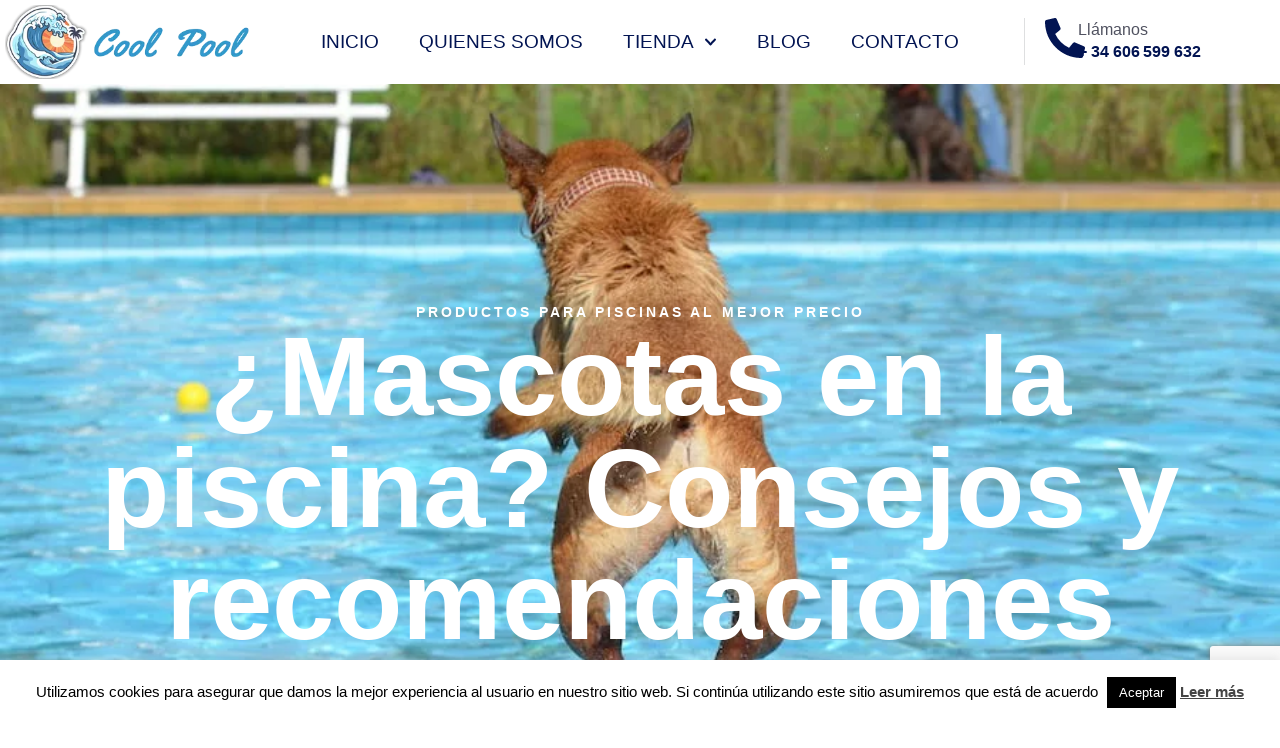

--- FILE ---
content_type: text/html; charset=UTF-8
request_url: https://coolpool.es/mascotas-piscina-consejos-recomendaciones/
body_size: 27648
content:
<!doctype html>
<html lang="es">
<head>
<meta charset="UTF-8">
<meta name="viewport" content="width=device-width, initial-scale=1">
<link rel="profile" href="https://gmpg.org/xfn/11">
<meta name='robots' content='index, follow, max-image-preview:large, max-snippet:-1, max-video-preview:-1' />
<!-- This site is optimized with the Yoast SEO plugin v26.8 - https://yoast.com/product/yoast-seo-wordpress/ -->
<title>¿Mascotas en la piscina? Consejos y recomendaciones - Cool Pool</title>
<meta name="description" content="Conoce algunas y recomendaciones para disfrutar con las mascotas en la piscina este verano y diviértete al máximo con tu amigo de 4 patas" />
<link rel="canonical" href="https://coolpool.es/mascotas-piscina-consejos-recomendaciones/" />
<meta property="og:locale" content="es_ES" />
<meta property="og:type" content="article" />
<meta property="og:title" content="¿Mascotas en la piscina? Consejos y recomendaciones - Cool Pool" />
<meta property="og:description" content="Conoce algunas y recomendaciones para disfrutar con las mascotas en la piscina este verano y diviértete al máximo con tu amigo de 4 patas" />
<meta property="og:url" content="https://coolpool.es/mascotas-piscina-consejos-recomendaciones/" />
<meta property="og:site_name" content="Cool Pool" />
<meta property="article:published_time" content="2021-09-09T18:27:00+00:00" />
<meta property="article:modified_time" content="2021-09-19T18:23:46+00:00" />
<meta property="og:image" content="https://coolpool.es/wp-content/uploads/2021/08/dog-665159_1920-1.jpg" />
<meta property="og:image:width" content="900" />
<meta property="og:image:height" content="596" />
<meta property="og:image:type" content="image/jpeg" />
<meta name="author" content="Isabel" />
<meta name="twitter:card" content="summary_large_image" />
<meta name="twitter:label1" content="Escrito por" />
<meta name="twitter:data1" content="Isabel" />
<meta name="twitter:label2" content="Tiempo de lectura" />
<meta name="twitter:data2" content="5 minutos" />
<script type="application/ld+json" class="yoast-schema-graph">{"@context":"https://schema.org","@graph":[{"@type":"Article","@id":"https://coolpool.es/mascotas-piscina-consejos-recomendaciones/#article","isPartOf":{"@id":"https://coolpool.es/mascotas-piscina-consejos-recomendaciones/"},"author":{"name":"Isabel","@id":"https://www.coolpool.es/#/schema/person/ac1e9adf11741431ba38b805be22144f"},"headline":"¿Mascotas en la piscina? Consejos y recomendaciones","datePublished":"2021-09-09T18:27:00+00:00","dateModified":"2021-09-19T18:23:46+00:00","mainEntityOfPage":{"@id":"https://coolpool.es/mascotas-piscina-consejos-recomendaciones/"},"wordCount":1021,"commentCount":0,"publisher":{"@id":"https://www.coolpool.es/#organization"},"image":{"@id":"https://coolpool.es/mascotas-piscina-consejos-recomendaciones/#primaryimage"},"thumbnailUrl":"https://coolpool.es/wp-content/uploads/2021/08/dog-665159_1920-1.jpg","articleSection":["Mascotas"],"inLanguage":"es","potentialAction":[{"@type":"CommentAction","name":"Comment","target":["https://coolpool.es/mascotas-piscina-consejos-recomendaciones/#respond"]}]},{"@type":"WebPage","@id":"https://coolpool.es/mascotas-piscina-consejos-recomendaciones/","url":"https://coolpool.es/mascotas-piscina-consejos-recomendaciones/","name":"¿Mascotas en la piscina? Consejos y recomendaciones - Cool Pool","isPartOf":{"@id":"https://www.coolpool.es/#website"},"primaryImageOfPage":{"@id":"https://coolpool.es/mascotas-piscina-consejos-recomendaciones/#primaryimage"},"image":{"@id":"https://coolpool.es/mascotas-piscina-consejos-recomendaciones/#primaryimage"},"thumbnailUrl":"https://coolpool.es/wp-content/uploads/2021/08/dog-665159_1920-1.jpg","datePublished":"2021-09-09T18:27:00+00:00","dateModified":"2021-09-19T18:23:46+00:00","description":"Conoce algunas y recomendaciones para disfrutar con las mascotas en la piscina este verano y diviértete al máximo con tu amigo de 4 patas","breadcrumb":{"@id":"https://coolpool.es/mascotas-piscina-consejos-recomendaciones/#breadcrumb"},"inLanguage":"es","potentialAction":[{"@type":"ReadAction","target":["https://coolpool.es/mascotas-piscina-consejos-recomendaciones/"]}]},{"@type":"ImageObject","inLanguage":"es","@id":"https://coolpool.es/mascotas-piscina-consejos-recomendaciones/#primaryimage","url":"https://coolpool.es/wp-content/uploads/2021/08/dog-665159_1920-1.jpg","contentUrl":"https://coolpool.es/wp-content/uploads/2021/08/dog-665159_1920-1.jpg","width":900,"height":596,"caption":"Mascotas en la piscina"},{"@type":"BreadcrumbList","@id":"https://coolpool.es/mascotas-piscina-consejos-recomendaciones/#breadcrumb","itemListElement":[{"@type":"ListItem","position":1,"name":"Home","item":"https://www.coolpool.es/"},{"@type":"ListItem","position":2,"name":"¿Mascotas en la piscina? Consejos y recomendaciones"}]},{"@type":"WebSite","@id":"https://www.coolpool.es/#website","url":"https://www.coolpool.es/","name":"Cool Pool","description":"Productos para piscinas al mejor precio","publisher":{"@id":"https://www.coolpool.es/#organization"},"potentialAction":[{"@type":"SearchAction","target":{"@type":"EntryPoint","urlTemplate":"https://www.coolpool.es/?s={search_term_string}"},"query-input":{"@type":"PropertyValueSpecification","valueRequired":true,"valueName":"search_term_string"}}],"inLanguage":"es"},{"@type":"Organization","@id":"https://www.coolpool.es/#organization","name":"Cool Pool","url":"https://www.coolpool.es/","logo":{"@type":"ImageObject","inLanguage":"es","@id":"https://www.coolpool.es/#/schema/logo/image/","url":"https://coolpool.es/wp-content/uploads/2019/10/Logo-coolpool1.png","contentUrl":"https://coolpool.es/wp-content/uploads/2019/10/Logo-coolpool1.png","width":512,"height":512,"caption":"Cool Pool"},"image":{"@id":"https://www.coolpool.es/#/schema/logo/image/"}},{"@type":"Person","@id":"https://www.coolpool.es/#/schema/person/ac1e9adf11741431ba38b805be22144f","name":"Isabel","image":{"@type":"ImageObject","inLanguage":"es","@id":"https://www.coolpool.es/#/schema/person/image/","url":"https://secure.gravatar.com/avatar/9530005b66db83bfa6ef1ec8fa4eb39b0dce4c9a71708858086bf14c4f53a397?s=96&d=mm&r=g","contentUrl":"https://secure.gravatar.com/avatar/9530005b66db83bfa6ef1ec8fa4eb39b0dce4c9a71708858086bf14c4f53a397?s=96&d=mm&r=g","caption":"Isabel"},"url":"https://coolpool.es/author/isabel-esmarketing/"}]}</script>
<!-- / Yoast SEO plugin. -->
<link rel="amphtml" href="https://coolpool.es/mascotas-piscina-consejos-recomendaciones/amp/" /><meta name="generator" content="AMP for WP 1.1.11"/><link rel="alternate" type="application/rss+xml" title="Cool Pool &raquo; Feed" href="https://coolpool.es/feed/" />
<link rel="alternate" type="application/rss+xml" title="Cool Pool &raquo; Feed de los comentarios" href="https://coolpool.es/comments/feed/" />
<link rel="alternate" type="application/rss+xml" title="Cool Pool &raquo; Comentario ¿Mascotas en la piscina? Consejos y recomendaciones del feed" href="https://coolpool.es/mascotas-piscina-consejos-recomendaciones/feed/" />
<link rel="alternate" title="oEmbed (JSON)" type="application/json+oembed" href="https://coolpool.es/wp-json/oembed/1.0/embed?url=https%3A%2F%2Fcoolpool.es%2Fmascotas-piscina-consejos-recomendaciones%2F" />
<link rel="alternate" title="oEmbed (XML)" type="text/xml+oembed" href="https://coolpool.es/wp-json/oembed/1.0/embed?url=https%3A%2F%2Fcoolpool.es%2Fmascotas-piscina-consejos-recomendaciones%2F&#038;format=xml" />
<style id='wp-img-auto-sizes-contain-inline-css'>
img:is([sizes=auto i],[sizes^="auto," i]){contain-intrinsic-size:3000px 1500px}
/*# sourceURL=wp-img-auto-sizes-contain-inline-css */
</style>
<!-- <link rel='stylesheet' id='wp-block-library-css' href='https://coolpool.es/wp-includes/css/dist/block-library/style.min.css?ver=6.9' media='all' /> -->
<link rel="stylesheet" type="text/css" href="//coolpool.es/wp-content/cache/wpfc-minified/e434ce1f/hx4ey.css" media="all"/>
<style id='global-styles-inline-css'>
:root{--wp--preset--aspect-ratio--square: 1;--wp--preset--aspect-ratio--4-3: 4/3;--wp--preset--aspect-ratio--3-4: 3/4;--wp--preset--aspect-ratio--3-2: 3/2;--wp--preset--aspect-ratio--2-3: 2/3;--wp--preset--aspect-ratio--16-9: 16/9;--wp--preset--aspect-ratio--9-16: 9/16;--wp--preset--color--black: #000000;--wp--preset--color--cyan-bluish-gray: #abb8c3;--wp--preset--color--white: #ffffff;--wp--preset--color--pale-pink: #f78da7;--wp--preset--color--vivid-red: #cf2e2e;--wp--preset--color--luminous-vivid-orange: #ff6900;--wp--preset--color--luminous-vivid-amber: #fcb900;--wp--preset--color--light-green-cyan: #7bdcb5;--wp--preset--color--vivid-green-cyan: #00d084;--wp--preset--color--pale-cyan-blue: #8ed1fc;--wp--preset--color--vivid-cyan-blue: #0693e3;--wp--preset--color--vivid-purple: #9b51e0;--wp--preset--gradient--vivid-cyan-blue-to-vivid-purple: linear-gradient(135deg,rgb(6,147,227) 0%,rgb(155,81,224) 100%);--wp--preset--gradient--light-green-cyan-to-vivid-green-cyan: linear-gradient(135deg,rgb(122,220,180) 0%,rgb(0,208,130) 100%);--wp--preset--gradient--luminous-vivid-amber-to-luminous-vivid-orange: linear-gradient(135deg,rgb(252,185,0) 0%,rgb(255,105,0) 100%);--wp--preset--gradient--luminous-vivid-orange-to-vivid-red: linear-gradient(135deg,rgb(255,105,0) 0%,rgb(207,46,46) 100%);--wp--preset--gradient--very-light-gray-to-cyan-bluish-gray: linear-gradient(135deg,rgb(238,238,238) 0%,rgb(169,184,195) 100%);--wp--preset--gradient--cool-to-warm-spectrum: linear-gradient(135deg,rgb(74,234,220) 0%,rgb(151,120,209) 20%,rgb(207,42,186) 40%,rgb(238,44,130) 60%,rgb(251,105,98) 80%,rgb(254,248,76) 100%);--wp--preset--gradient--blush-light-purple: linear-gradient(135deg,rgb(255,206,236) 0%,rgb(152,150,240) 100%);--wp--preset--gradient--blush-bordeaux: linear-gradient(135deg,rgb(254,205,165) 0%,rgb(254,45,45) 50%,rgb(107,0,62) 100%);--wp--preset--gradient--luminous-dusk: linear-gradient(135deg,rgb(255,203,112) 0%,rgb(199,81,192) 50%,rgb(65,88,208) 100%);--wp--preset--gradient--pale-ocean: linear-gradient(135deg,rgb(255,245,203) 0%,rgb(182,227,212) 50%,rgb(51,167,181) 100%);--wp--preset--gradient--electric-grass: linear-gradient(135deg,rgb(202,248,128) 0%,rgb(113,206,126) 100%);--wp--preset--gradient--midnight: linear-gradient(135deg,rgb(2,3,129) 0%,rgb(40,116,252) 100%);--wp--preset--font-size--small: 13px;--wp--preset--font-size--medium: 20px;--wp--preset--font-size--large: 36px;--wp--preset--font-size--x-large: 42px;--wp--preset--spacing--20: 0.44rem;--wp--preset--spacing--30: 0.67rem;--wp--preset--spacing--40: 1rem;--wp--preset--spacing--50: 1.5rem;--wp--preset--spacing--60: 2.25rem;--wp--preset--spacing--70: 3.38rem;--wp--preset--spacing--80: 5.06rem;--wp--preset--shadow--natural: 6px 6px 9px rgba(0, 0, 0, 0.2);--wp--preset--shadow--deep: 12px 12px 50px rgba(0, 0, 0, 0.4);--wp--preset--shadow--sharp: 6px 6px 0px rgba(0, 0, 0, 0.2);--wp--preset--shadow--outlined: 6px 6px 0px -3px rgb(255, 255, 255), 6px 6px rgb(0, 0, 0);--wp--preset--shadow--crisp: 6px 6px 0px rgb(0, 0, 0);}:root { --wp--style--global--content-size: 800px;--wp--style--global--wide-size: 1200px; }:where(body) { margin: 0; }.wp-site-blocks > .alignleft { float: left; margin-right: 2em; }.wp-site-blocks > .alignright { float: right; margin-left: 2em; }.wp-site-blocks > .aligncenter { justify-content: center; margin-left: auto; margin-right: auto; }:where(.wp-site-blocks) > * { margin-block-start: 24px; margin-block-end: 0; }:where(.wp-site-blocks) > :first-child { margin-block-start: 0; }:where(.wp-site-blocks) > :last-child { margin-block-end: 0; }:root { --wp--style--block-gap: 24px; }:root :where(.is-layout-flow) > :first-child{margin-block-start: 0;}:root :where(.is-layout-flow) > :last-child{margin-block-end: 0;}:root :where(.is-layout-flow) > *{margin-block-start: 24px;margin-block-end: 0;}:root :where(.is-layout-constrained) > :first-child{margin-block-start: 0;}:root :where(.is-layout-constrained) > :last-child{margin-block-end: 0;}:root :where(.is-layout-constrained) > *{margin-block-start: 24px;margin-block-end: 0;}:root :where(.is-layout-flex){gap: 24px;}:root :where(.is-layout-grid){gap: 24px;}.is-layout-flow > .alignleft{float: left;margin-inline-start: 0;margin-inline-end: 2em;}.is-layout-flow > .alignright{float: right;margin-inline-start: 2em;margin-inline-end: 0;}.is-layout-flow > .aligncenter{margin-left: auto !important;margin-right: auto !important;}.is-layout-constrained > .alignleft{float: left;margin-inline-start: 0;margin-inline-end: 2em;}.is-layout-constrained > .alignright{float: right;margin-inline-start: 2em;margin-inline-end: 0;}.is-layout-constrained > .aligncenter{margin-left: auto !important;margin-right: auto !important;}.is-layout-constrained > :where(:not(.alignleft):not(.alignright):not(.alignfull)){max-width: var(--wp--style--global--content-size);margin-left: auto !important;margin-right: auto !important;}.is-layout-constrained > .alignwide{max-width: var(--wp--style--global--wide-size);}body .is-layout-flex{display: flex;}.is-layout-flex{flex-wrap: wrap;align-items: center;}.is-layout-flex > :is(*, div){margin: 0;}body .is-layout-grid{display: grid;}.is-layout-grid > :is(*, div){margin: 0;}body{padding-top: 0px;padding-right: 0px;padding-bottom: 0px;padding-left: 0px;}a:where(:not(.wp-element-button)){text-decoration: underline;}:root :where(.wp-element-button, .wp-block-button__link){background-color: #32373c;border-width: 0;color: #fff;font-family: inherit;font-size: inherit;font-style: inherit;font-weight: inherit;letter-spacing: inherit;line-height: inherit;padding-top: calc(0.667em + 2px);padding-right: calc(1.333em + 2px);padding-bottom: calc(0.667em + 2px);padding-left: calc(1.333em + 2px);text-decoration: none;text-transform: inherit;}.has-black-color{color: var(--wp--preset--color--black) !important;}.has-cyan-bluish-gray-color{color: var(--wp--preset--color--cyan-bluish-gray) !important;}.has-white-color{color: var(--wp--preset--color--white) !important;}.has-pale-pink-color{color: var(--wp--preset--color--pale-pink) !important;}.has-vivid-red-color{color: var(--wp--preset--color--vivid-red) !important;}.has-luminous-vivid-orange-color{color: var(--wp--preset--color--luminous-vivid-orange) !important;}.has-luminous-vivid-amber-color{color: var(--wp--preset--color--luminous-vivid-amber) !important;}.has-light-green-cyan-color{color: var(--wp--preset--color--light-green-cyan) !important;}.has-vivid-green-cyan-color{color: var(--wp--preset--color--vivid-green-cyan) !important;}.has-pale-cyan-blue-color{color: var(--wp--preset--color--pale-cyan-blue) !important;}.has-vivid-cyan-blue-color{color: var(--wp--preset--color--vivid-cyan-blue) !important;}.has-vivid-purple-color{color: var(--wp--preset--color--vivid-purple) !important;}.has-black-background-color{background-color: var(--wp--preset--color--black) !important;}.has-cyan-bluish-gray-background-color{background-color: var(--wp--preset--color--cyan-bluish-gray) !important;}.has-white-background-color{background-color: var(--wp--preset--color--white) !important;}.has-pale-pink-background-color{background-color: var(--wp--preset--color--pale-pink) !important;}.has-vivid-red-background-color{background-color: var(--wp--preset--color--vivid-red) !important;}.has-luminous-vivid-orange-background-color{background-color: var(--wp--preset--color--luminous-vivid-orange) !important;}.has-luminous-vivid-amber-background-color{background-color: var(--wp--preset--color--luminous-vivid-amber) !important;}.has-light-green-cyan-background-color{background-color: var(--wp--preset--color--light-green-cyan) !important;}.has-vivid-green-cyan-background-color{background-color: var(--wp--preset--color--vivid-green-cyan) !important;}.has-pale-cyan-blue-background-color{background-color: var(--wp--preset--color--pale-cyan-blue) !important;}.has-vivid-cyan-blue-background-color{background-color: var(--wp--preset--color--vivid-cyan-blue) !important;}.has-vivid-purple-background-color{background-color: var(--wp--preset--color--vivid-purple) !important;}.has-black-border-color{border-color: var(--wp--preset--color--black) !important;}.has-cyan-bluish-gray-border-color{border-color: var(--wp--preset--color--cyan-bluish-gray) !important;}.has-white-border-color{border-color: var(--wp--preset--color--white) !important;}.has-pale-pink-border-color{border-color: var(--wp--preset--color--pale-pink) !important;}.has-vivid-red-border-color{border-color: var(--wp--preset--color--vivid-red) !important;}.has-luminous-vivid-orange-border-color{border-color: var(--wp--preset--color--luminous-vivid-orange) !important;}.has-luminous-vivid-amber-border-color{border-color: var(--wp--preset--color--luminous-vivid-amber) !important;}.has-light-green-cyan-border-color{border-color: var(--wp--preset--color--light-green-cyan) !important;}.has-vivid-green-cyan-border-color{border-color: var(--wp--preset--color--vivid-green-cyan) !important;}.has-pale-cyan-blue-border-color{border-color: var(--wp--preset--color--pale-cyan-blue) !important;}.has-vivid-cyan-blue-border-color{border-color: var(--wp--preset--color--vivid-cyan-blue) !important;}.has-vivid-purple-border-color{border-color: var(--wp--preset--color--vivid-purple) !important;}.has-vivid-cyan-blue-to-vivid-purple-gradient-background{background: var(--wp--preset--gradient--vivid-cyan-blue-to-vivid-purple) !important;}.has-light-green-cyan-to-vivid-green-cyan-gradient-background{background: var(--wp--preset--gradient--light-green-cyan-to-vivid-green-cyan) !important;}.has-luminous-vivid-amber-to-luminous-vivid-orange-gradient-background{background: var(--wp--preset--gradient--luminous-vivid-amber-to-luminous-vivid-orange) !important;}.has-luminous-vivid-orange-to-vivid-red-gradient-background{background: var(--wp--preset--gradient--luminous-vivid-orange-to-vivid-red) !important;}.has-very-light-gray-to-cyan-bluish-gray-gradient-background{background: var(--wp--preset--gradient--very-light-gray-to-cyan-bluish-gray) !important;}.has-cool-to-warm-spectrum-gradient-background{background: var(--wp--preset--gradient--cool-to-warm-spectrum) !important;}.has-blush-light-purple-gradient-background{background: var(--wp--preset--gradient--blush-light-purple) !important;}.has-blush-bordeaux-gradient-background{background: var(--wp--preset--gradient--blush-bordeaux) !important;}.has-luminous-dusk-gradient-background{background: var(--wp--preset--gradient--luminous-dusk) !important;}.has-pale-ocean-gradient-background{background: var(--wp--preset--gradient--pale-ocean) !important;}.has-electric-grass-gradient-background{background: var(--wp--preset--gradient--electric-grass) !important;}.has-midnight-gradient-background{background: var(--wp--preset--gradient--midnight) !important;}.has-small-font-size{font-size: var(--wp--preset--font-size--small) !important;}.has-medium-font-size{font-size: var(--wp--preset--font-size--medium) !important;}.has-large-font-size{font-size: var(--wp--preset--font-size--large) !important;}.has-x-large-font-size{font-size: var(--wp--preset--font-size--x-large) !important;}
:root :where(.wp-block-pullquote){font-size: 1.5em;line-height: 1.6;}
/*# sourceURL=global-styles-inline-css */
</style>
<!-- <link rel='stylesheet' id='contact-form-7-css' href='https://coolpool.es/wp-content/plugins/contact-form-7/includes/css/styles.css?ver=6.1.4' media='all' /> -->
<!-- <link rel='stylesheet' id='cookie-law-info-css' href='https://coolpool.es/wp-content/plugins/cookie-law-info/legacy/public/css/cookie-law-info-public.css?ver=3.3.9.1' media='all' /> -->
<!-- <link rel='stylesheet' id='cookie-law-info-gdpr-css' href='https://coolpool.es/wp-content/plugins/cookie-law-info/legacy/public/css/cookie-law-info-gdpr.css?ver=3.3.9.1' media='all' /> -->
<!-- <link rel='stylesheet' id='woocommerce-layout-css' href='https://coolpool.es/wp-content/plugins/woocommerce/assets/css/woocommerce-layout.css?ver=10.4.3' media='all' /> -->
<link rel="stylesheet" type="text/css" href="//coolpool.es/wp-content/cache/wpfc-minified/2xz2jnm5/hx43x.css" media="all"/>
<!-- <link rel='stylesheet' id='woocommerce-smallscreen-css' href='https://coolpool.es/wp-content/plugins/woocommerce/assets/css/woocommerce-smallscreen.css?ver=10.4.3' media='only screen and (max-width: 768px)' /> -->
<link rel="stylesheet" type="text/css" href="//coolpool.es/wp-content/cache/wpfc-minified/g4h2cka6/hx43x.css" media="only screen and (max-width: 768px)"/>
<!-- <link rel='stylesheet' id='woocommerce-general-css' href='https://coolpool.es/wp-content/plugins/woocommerce/assets/css/woocommerce.css?ver=10.4.3' media='all' /> -->
<link rel="stylesheet" type="text/css" href="//coolpool.es/wp-content/cache/wpfc-minified/8lazu89u/hx43x.css" media="all"/>
<style id='woocommerce-inline-inline-css'>
.woocommerce form .form-row .required { visibility: visible; }
/*# sourceURL=woocommerce-inline-inline-css */
</style>
<!-- <link rel='stylesheet' id='hello-elementor-css' href='https://coolpool.es/wp-content/themes/hello-elementor/assets/css/reset.css?ver=3.4.6' media='all' /> -->
<!-- <link rel='stylesheet' id='hello-elementor-theme-style-css' href='https://coolpool.es/wp-content/themes/hello-elementor/assets/css/theme.css?ver=3.4.6' media='all' /> -->
<!-- <link rel='stylesheet' id='hello-elementor-header-footer-css' href='https://coolpool.es/wp-content/themes/hello-elementor/assets/css/header-footer.css?ver=3.4.6' media='all' /> -->
<!-- <link rel='stylesheet' id='elementor-frontend-css' href='https://coolpool.es/wp-content/plugins/elementor/assets/css/frontend.min.css?ver=3.34.2' media='all' /> -->
<link rel="stylesheet" type="text/css" href="//coolpool.es/wp-content/cache/wpfc-minified/g2vqte9v/hx43x.css" media="all"/>
<style id='elementor-frontend-inline-css'>
.elementor-5736 .elementor-element.elementor-element-398ea164:not(.elementor-motion-effects-element-type-background), .elementor-5736 .elementor-element.elementor-element-398ea164 > .elementor-motion-effects-container > .elementor-motion-effects-layer{background-image:url("https://coolpool.es/wp-content/uploads/2021/08/dog-665159_1920-1.jpg");}
/*# sourceURL=elementor-frontend-inline-css */
</style>
<link rel='stylesheet' id='elementor-post-5610-css' href='https://coolpool.es/wp-content/uploads/elementor/css/post-5610.css?ver=1769073355' media='all' />
<!-- <link rel='stylesheet' id='widget-image-css' href='https://coolpool.es/wp-content/plugins/elementor/assets/css/widget-image.min.css?ver=3.34.2' media='all' /> -->
<!-- <link rel='stylesheet' id='e-animation-shrink-css' href='https://coolpool.es/wp-content/plugins/elementor/assets/lib/animations/styles/e-animation-shrink.min.css?ver=3.34.2' media='all' /> -->
<!-- <link rel='stylesheet' id='widget-nav-menu-css' href='https://coolpool.es/wp-content/plugins/elementor-pro/assets/css/widget-nav-menu.min.css?ver=3.34.0' media='all' /> -->
<!-- <link rel='stylesheet' id='widget-heading-css' href='https://coolpool.es/wp-content/plugins/elementor/assets/css/widget-heading.min.css?ver=3.34.2' media='all' /> -->
<!-- <link rel='stylesheet' id='widget-icon-list-css' href='https://coolpool.es/wp-content/plugins/elementor/assets/css/widget-icon-list.min.css?ver=3.34.2' media='all' /> -->
<!-- <link rel='stylesheet' id='e-animation-fadeIn-css' href='https://coolpool.es/wp-content/plugins/elementor/assets/lib/animations/styles/fadeIn.min.css?ver=3.34.2' media='all' /> -->
<!-- <link rel='stylesheet' id='e-animation-fadeInUp-css' href='https://coolpool.es/wp-content/plugins/elementor/assets/lib/animations/styles/fadeInUp.min.css?ver=3.34.2' media='all' /> -->
<!-- <link rel='stylesheet' id='widget-search-form-css' href='https://coolpool.es/wp-content/plugins/elementor-pro/assets/css/widget-search-form.min.css?ver=3.34.0' media='all' /> -->
<!-- <link rel='stylesheet' id='widget-post-info-css' href='https://coolpool.es/wp-content/plugins/elementor-pro/assets/css/widget-post-info.min.css?ver=3.34.0' media='all' /> -->
<!-- <link rel='stylesheet' id='widget-posts-css' href='https://coolpool.es/wp-content/plugins/elementor-pro/assets/css/widget-posts.min.css?ver=3.34.0' media='all' /> -->
<!-- <link rel='stylesheet' id='e-sticky-css' href='https://coolpool.es/wp-content/plugins/elementor-pro/assets/css/modules/sticky.min.css?ver=3.34.0' media='all' /> -->
<link rel="stylesheet" type="text/css" href="//coolpool.es/wp-content/cache/wpfc-minified/ehrcektz/hxmdn.css" media="all"/>
<link rel='stylesheet' id='elementor-post-5616-css' href='https://coolpool.es/wp-content/uploads/elementor/css/post-5616.css?ver=1769073355' media='all' />
<link rel='stylesheet' id='elementor-post-5636-css' href='https://coolpool.es/wp-content/uploads/elementor/css/post-5636.css?ver=1769073355' media='all' />
<link rel='stylesheet' id='elementor-post-5736-css' href='https://coolpool.es/wp-content/uploads/elementor/css/post-5736.css?ver=1769073989' media='all' />
<!-- <link rel='stylesheet' id='elementor-gf-local-yantramanav-css' href='https://coolpool.es/wp-content/uploads/elementor/google-fonts/css/yantramanav.css?ver=1742377283' media='all' /> -->
<link rel="stylesheet" type="text/css" href="//coolpool.es/wp-content/cache/wpfc-minified/6jt1vgrh/hx43x.css" media="all"/>
<script src='//coolpool.es/wp-content/cache/wpfc-minified/dtmlfqfu/hx43x.js' type="text/javascript"></script>
<!-- <script src="https://coolpool.es/wp-includes/js/jquery/jquery.min.js?ver=3.7.1" id="jquery-core-js"></script> -->
<!-- <script src="https://coolpool.es/wp-includes/js/jquery/jquery-migrate.min.js?ver=3.4.1" id="jquery-migrate-js"></script> -->
<script id="cookie-law-info-js-extra">
var Cli_Data = {"nn_cookie_ids":[],"cookielist":[],"non_necessary_cookies":[],"ccpaEnabled":"","ccpaRegionBased":"","ccpaBarEnabled":"","strictlyEnabled":["necessary","obligatoire"],"ccpaType":"gdpr","js_blocking":"","custom_integration":"","triggerDomRefresh":"","secure_cookies":""};
var cli_cookiebar_settings = {"animate_speed_hide":"500","animate_speed_show":"500","background":"#FFF","border":"#b1a6a6c2","border_on":"","button_1_button_colour":"#000","button_1_button_hover":"#000000","button_1_link_colour":"#fff","button_1_as_button":"1","button_1_new_win":"","button_2_button_colour":"#333","button_2_button_hover":"#292929","button_2_link_colour":"#444","button_2_as_button":"","button_2_hidebar":"","button_3_button_colour":"#000","button_3_button_hover":"#000000","button_3_link_colour":"#fff","button_3_as_button":"1","button_3_new_win":"","button_4_button_colour":"#000","button_4_button_hover":"#000000","button_4_link_colour":"#62a329","button_4_as_button":"","button_7_button_colour":"#61a229","button_7_button_hover":"#4e8221","button_7_link_colour":"#fff","button_7_as_button":"1","button_7_new_win":"","font_family":"inherit","header_fix":"","notify_animate_hide":"1","notify_animate_show":"","notify_div_id":"#cookie-law-info-bar","notify_position_horizontal":"right","notify_position_vertical":"bottom","scroll_close":"","scroll_close_reload":"","accept_close_reload":"","reject_close_reload":"","showagain_tab":"1","showagain_background":"#fff","showagain_border":"#000","showagain_div_id":"#cookie-law-info-again","showagain_x_position":"100px","text":"#000","show_once_yn":"","show_once":"10000","logging_on":"","as_popup":"","popup_overlay":"1","bar_heading_text":"","cookie_bar_as":"banner","popup_showagain_position":"bottom-right","widget_position":"left"};
var log_object = {"ajax_url":"https://coolpool.es/wp-admin/admin-ajax.php"};
//# sourceURL=cookie-law-info-js-extra
</script>
<script src='//coolpool.es/wp-content/cache/wpfc-minified/kwqfh0sg/hx43x.js' type="text/javascript"></script>
<!-- <script src="https://coolpool.es/wp-content/plugins/cookie-law-info/legacy/public/js/cookie-law-info-public.js?ver=3.3.9.1" id="cookie-law-info-js"></script> -->
<!-- <script src="https://coolpool.es/wp-content/plugins/woocommerce/assets/js/jquery-blockui/jquery.blockUI.min.js?ver=2.7.0-wc.10.4.3" id="wc-jquery-blockui-js" defer data-wp-strategy="defer"></script> -->
<script id="wc-add-to-cart-js-extra">
var wc_add_to_cart_params = {"ajax_url":"/wp-admin/admin-ajax.php","wc_ajax_url":"/?wc-ajax=%%endpoint%%","i18n_view_cart":"Ver carrito","cart_url":"https://coolpool.es/carrito/","is_cart":"","cart_redirect_after_add":"no"};
//# sourceURL=wc-add-to-cart-js-extra
</script>
<script src='//coolpool.es/wp-content/cache/wpfc-minified/7l2331s5/hx43x.js' type="text/javascript"></script>
<!-- <script src="https://coolpool.es/wp-content/plugins/woocommerce/assets/js/frontend/add-to-cart.min.js?ver=10.4.3" id="wc-add-to-cart-js" defer data-wp-strategy="defer"></script> -->
<!-- <script src="https://coolpool.es/wp-content/plugins/woocommerce/assets/js/js-cookie/js.cookie.min.js?ver=2.1.4-wc.10.4.3" id="wc-js-cookie-js" defer data-wp-strategy="defer"></script> -->
<script id="woocommerce-js-extra">
var woocommerce_params = {"ajax_url":"/wp-admin/admin-ajax.php","wc_ajax_url":"/?wc-ajax=%%endpoint%%","i18n_password_show":"Mostrar contrase\u00f1a","i18n_password_hide":"Ocultar contrase\u00f1a"};
//# sourceURL=woocommerce-js-extra
</script>
<script src='//coolpool.es/wp-content/cache/wpfc-minified/kz2y34k0/hx43x.js' type="text/javascript"></script>
<!-- <script src="https://coolpool.es/wp-content/plugins/woocommerce/assets/js/frontend/woocommerce.min.js?ver=10.4.3" id="woocommerce-js" defer data-wp-strategy="defer"></script> -->
<link rel="https://api.w.org/" href="https://coolpool.es/wp-json/" /><link rel="alternate" title="JSON" type="application/json" href="https://coolpool.es/wp-json/wp/v2/posts/2596" /><link rel="EditURI" type="application/rsd+xml" title="RSD" href="https://coolpool.es/xmlrpc.php?rsd" />
<meta name="generator" content="WordPress 6.9" />
<meta name="generator" content="WooCommerce 10.4.3" />
<link rel='shortlink' href='https://coolpool.es/?p=2596' />
<noscript><style>.woocommerce-product-gallery{ opacity: 1 !important; }</style></noscript>
<meta name="generator" content="Elementor 3.34.2; features: e_font_icon_svg, additional_custom_breakpoints; settings: css_print_method-external, google_font-enabled, font_display-swap">
<style>
.e-con.e-parent:nth-of-type(n+4):not(.e-lazyloaded):not(.e-no-lazyload),
.e-con.e-parent:nth-of-type(n+4):not(.e-lazyloaded):not(.e-no-lazyload) * {
background-image: none !important;
}
@media screen and (max-height: 1024px) {
.e-con.e-parent:nth-of-type(n+3):not(.e-lazyloaded):not(.e-no-lazyload),
.e-con.e-parent:nth-of-type(n+3):not(.e-lazyloaded):not(.e-no-lazyload) * {
background-image: none !important;
}
}
@media screen and (max-height: 640px) {
.e-con.e-parent:nth-of-type(n+2):not(.e-lazyloaded):not(.e-no-lazyload),
.e-con.e-parent:nth-of-type(n+2):not(.e-lazyloaded):not(.e-no-lazyload) * {
background-image: none !important;
}
}
</style>
<link rel="icon" href="https://coolpool.es/wp-content/uploads/2019/10/cropped-Logo-coolpool-32x32.png" sizes="32x32" />
<link rel="icon" href="https://coolpool.es/wp-content/uploads/2019/10/cropped-Logo-coolpool-192x192.png" sizes="192x192" />
<link rel="apple-touch-icon" href="https://coolpool.es/wp-content/uploads/2019/10/cropped-Logo-coolpool-180x180.png" />
<meta name="msapplication-TileImage" content="https://coolpool.es/wp-content/uploads/2019/10/cropped-Logo-coolpool-270x270.png" />
</head>
<body class="wp-singular post-template-default single single-post postid-2596 single-format-standard wp-embed-responsive wp-theme-hello-elementor theme-hello-elementor woocommerce-no-js hello-elementor-default elementor-default elementor-kit-5610 elementor-page-5736">
<a class="skip-link screen-reader-text" href="#content">Ir al contenido</a>
<header data-elementor-type="header" data-elementor-id="5616" class="elementor elementor-5616 elementor-location-header" data-elementor-post-type="elementor_library">
<div class="elementor-element elementor-element-2e8422e e-flex e-con-boxed e-con e-parent" data-id="2e8422e" data-element_type="container" data-settings="{&quot;background_background&quot;:&quot;classic&quot;}">
<div class="e-con-inner">
<div class="elementor-element elementor-element-5951f35c e-con-full e-flex e-con e-child" data-id="5951f35c" data-element_type="container" data-settings="{&quot;background_background&quot;:&quot;classic&quot;}">
<div class="elementor-element elementor-element-38f83b9 elementor-widget elementor-widget-image" data-id="38f83b9" data-element_type="widget" data-widget_type="image.default">
<div class="elementor-widget-container">
<a href="https://coolpool.es">
<img width="374" height="112" src="https://coolpool.es/wp-content/uploads/2024/06/Cool-Pool-logo_500x150-e1742385511524.png" class="attachment-large size-large wp-image-5494" alt="" srcset="https://coolpool.es/wp-content/uploads/2024/06/Cool-Pool-logo_500x150-e1742385511524.png 374w, https://coolpool.es/wp-content/uploads/2024/06/Cool-Pool-logo_500x150-e1742385511524-300x90.png 300w" sizes="(max-width: 374px) 100vw, 374px" />								</a>
</div>
</div>
</div>
<div class="elementor-element elementor-element-2b56b4aa e-con-full e-flex e-con e-child" data-id="2b56b4aa" data-element_type="container">
<div class="elementor-element elementor-element-29ea78cc elementor-nav-menu__align-center elementor-nav-menu--stretch elementor-nav-menu--dropdown-tablet elementor-nav-menu__text-align-aside elementor-nav-menu--toggle elementor-nav-menu--burger elementor-widget elementor-widget-nav-menu" data-id="29ea78cc" data-element_type="widget" data-settings="{&quot;submenu_icon&quot;:{&quot;value&quot;:&quot;&lt;svg aria-hidden=\&quot;true\&quot; class=\&quot;fa-svg-chevron-down e-font-icon-svg e-fas-chevron-down\&quot; viewBox=\&quot;0 0 448 512\&quot; xmlns=\&quot;http:\/\/www.w3.org\/2000\/svg\&quot;&gt;&lt;path d=\&quot;M207.029 381.476L12.686 187.132c-9.373-9.373-9.373-24.569 0-33.941l22.667-22.667c9.357-9.357 24.522-9.375 33.901-.04L224 284.505l154.745-154.021c9.379-9.335 24.544-9.317 33.901.04l22.667 22.667c9.373 9.373 9.373 24.569 0 33.941L240.971 381.476c-9.373 9.372-24.569 9.372-33.942 0z\&quot;&gt;&lt;\/path&gt;&lt;\/svg&gt;&quot;,&quot;library&quot;:&quot;fa-solid&quot;},&quot;full_width&quot;:&quot;stretch&quot;,&quot;toggle_icon_hover_animation&quot;:&quot;shrink&quot;,&quot;layout&quot;:&quot;horizontal&quot;,&quot;toggle&quot;:&quot;burger&quot;}" data-widget_type="nav-menu.default">
<div class="elementor-widget-container">
<nav aria-label="Menú" class="elementor-nav-menu--main elementor-nav-menu__container elementor-nav-menu--layout-horizontal e--pointer-none">
<ul id="menu-1-29ea78cc" class="elementor-nav-menu"><li class="menu-item menu-item-type-post_type menu-item-object-page menu-item-home menu-item-5500"><a href="https://coolpool.es/" class="elementor-item">Inicio</a></li>
<li class="menu-item menu-item-type-post_type menu-item-object-page menu-item-5633"><a href="https://coolpool.es/quienes-somos/" class="elementor-item">Quienes somos</a></li>
<li class="menu-item menu-item-type-custom menu-item-object-custom menu-item-has-children menu-item-5510"><a href="/tienda" class="elementor-item">Tienda</a>
<ul class="sub-menu elementor-nav-menu--dropdown">
<li class="menu-item menu-item-type-taxonomy menu-item-object-product_cat menu-item-5503"><a href="https://coolpool.es/categoria-producto/general/" class="elementor-sub-item">General</a></li>
<li class="menu-item menu-item-type-taxonomy menu-item-object-product_cat menu-item-5502"><a href="https://coolpool.es/categoria-producto/cloracion-salina/" class="elementor-sub-item">Cloración Salina</a></li>
<li class="menu-item menu-item-type-taxonomy menu-item-object-product_cat menu-item-5501"><a href="https://coolpool.es/categoria-producto/dosificacion/" class="elementor-sub-item">Dosificación</a></li>
<li class="menu-item menu-item-type-taxonomy menu-item-object-product_cat menu-item-5504"><a href="https://coolpool.es/categoria-producto/filtracion/" class="elementor-sub-item">Filtración</a></li>
<li class="menu-item menu-item-type-taxonomy menu-item-object-product_cat menu-item-5505"><a href="https://coolpool.es/categoria-producto/bombas/" class="elementor-sub-item">Bombas</a></li>
<li class="menu-item menu-item-type-taxonomy menu-item-object-product_cat menu-item-5506"><a href="https://coolpool.es/categoria-producto/automatismos/" class="elementor-sub-item">Automatismos</a></li>
<li class="menu-item menu-item-type-taxonomy menu-item-object-product_cat menu-item-5507"><a href="https://coolpool.es/categoria-producto/iluminacion/" class="elementor-sub-item">Iluminación</a></li>
</ul>
</li>
<li class="menu-item menu-item-type-post_type menu-item-object-page menu-item-5752"><a href="https://coolpool.es/blog/" class="elementor-item">Blog</a></li>
<li class="menu-item menu-item-type-post_type menu-item-object-page menu-item-5789"><a href="https://coolpool.es/contacto/" class="elementor-item">Contacto</a></li>
</ul>			</nav>
<div class="elementor-menu-toggle" role="button" tabindex="0" aria-label="Alternar menú" aria-expanded="false">
<svg aria-hidden="true" role="presentation" class="elementor-menu-toggle__icon--open elementor-animation-shrink e-font-icon-svg e-eicon-menu-bar" viewBox="0 0 1000 1000" xmlns="http://www.w3.org/2000/svg"><path d="M104 333H896C929 333 958 304 958 271S929 208 896 208H104C71 208 42 237 42 271S71 333 104 333ZM104 583H896C929 583 958 554 958 521S929 458 896 458H104C71 458 42 487 42 521S71 583 104 583ZM104 833H896C929 833 958 804 958 771S929 708 896 708H104C71 708 42 737 42 771S71 833 104 833Z"></path></svg><svg aria-hidden="true" role="presentation" class="elementor-menu-toggle__icon--close elementor-animation-shrink e-font-icon-svg e-eicon-close" viewBox="0 0 1000 1000" xmlns="http://www.w3.org/2000/svg"><path d="M742 167L500 408 258 167C246 154 233 150 217 150 196 150 179 158 167 167 154 179 150 196 150 212 150 229 154 242 171 254L408 500 167 742C138 771 138 800 167 829 196 858 225 858 254 829L496 587 738 829C750 842 767 846 783 846 800 846 817 842 829 829 842 817 846 804 846 783 846 767 842 750 829 737L588 500 833 258C863 229 863 200 833 171 804 137 775 137 742 167Z"></path></svg>		</div>
<nav class="elementor-nav-menu--dropdown elementor-nav-menu__container" aria-hidden="true">
<ul id="menu-2-29ea78cc" class="elementor-nav-menu"><li class="menu-item menu-item-type-post_type menu-item-object-page menu-item-home menu-item-5500"><a href="https://coolpool.es/" class="elementor-item" tabindex="-1">Inicio</a></li>
<li class="menu-item menu-item-type-post_type menu-item-object-page menu-item-5633"><a href="https://coolpool.es/quienes-somos/" class="elementor-item" tabindex="-1">Quienes somos</a></li>
<li class="menu-item menu-item-type-custom menu-item-object-custom menu-item-has-children menu-item-5510"><a href="/tienda" class="elementor-item" tabindex="-1">Tienda</a>
<ul class="sub-menu elementor-nav-menu--dropdown">
<li class="menu-item menu-item-type-taxonomy menu-item-object-product_cat menu-item-5503"><a href="https://coolpool.es/categoria-producto/general/" class="elementor-sub-item" tabindex="-1">General</a></li>
<li class="menu-item menu-item-type-taxonomy menu-item-object-product_cat menu-item-5502"><a href="https://coolpool.es/categoria-producto/cloracion-salina/" class="elementor-sub-item" tabindex="-1">Cloración Salina</a></li>
<li class="menu-item menu-item-type-taxonomy menu-item-object-product_cat menu-item-5501"><a href="https://coolpool.es/categoria-producto/dosificacion/" class="elementor-sub-item" tabindex="-1">Dosificación</a></li>
<li class="menu-item menu-item-type-taxonomy menu-item-object-product_cat menu-item-5504"><a href="https://coolpool.es/categoria-producto/filtracion/" class="elementor-sub-item" tabindex="-1">Filtración</a></li>
<li class="menu-item menu-item-type-taxonomy menu-item-object-product_cat menu-item-5505"><a href="https://coolpool.es/categoria-producto/bombas/" class="elementor-sub-item" tabindex="-1">Bombas</a></li>
<li class="menu-item menu-item-type-taxonomy menu-item-object-product_cat menu-item-5506"><a href="https://coolpool.es/categoria-producto/automatismos/" class="elementor-sub-item" tabindex="-1">Automatismos</a></li>
<li class="menu-item menu-item-type-taxonomy menu-item-object-product_cat menu-item-5507"><a href="https://coolpool.es/categoria-producto/iluminacion/" class="elementor-sub-item" tabindex="-1">Iluminación</a></li>
</ul>
</li>
<li class="menu-item menu-item-type-post_type menu-item-object-page menu-item-5752"><a href="https://coolpool.es/blog/" class="elementor-item" tabindex="-1">Blog</a></li>
<li class="menu-item menu-item-type-post_type menu-item-object-page menu-item-5789"><a href="https://coolpool.es/contacto/" class="elementor-item" tabindex="-1">Contacto</a></li>
</ul>			</nav>
</div>
</div>
</div>
<div class="elementor-element elementor-element-511283d1 e-con-full elementor-hidden-mobile e-flex e-con e-child" data-id="511283d1" data-element_type="container">
<div class="elementor-element elementor-element-25702077 e-con-full e-flex e-con e-child" data-id="25702077" data-element_type="container">
<div class="elementor-element elementor-element-4a998839 elementor-view-default elementor-widget elementor-widget-icon" data-id="4a998839" data-element_type="widget" data-widget_type="icon.default">
<div class="elementor-widget-container">
<div class="elementor-icon-wrapper">
<div class="elementor-icon">
<svg aria-hidden="true" class="e-font-icon-svg e-fas-phone-alt" viewBox="0 0 512 512" xmlns="http://www.w3.org/2000/svg"><path d="M497.39 361.8l-112-48a24 24 0 0 0-28 6.9l-49.6 60.6A370.66 370.66 0 0 1 130.6 204.11l60.6-49.6a23.94 23.94 0 0 0 6.9-28l-48-112A24.16 24.16 0 0 0 122.6.61l-104 24A24 24 0 0 0 0 48c0 256.5 207.9 464 464 464a24 24 0 0 0 23.4-18.6l24-104a24.29 24.29 0 0 0-14.01-27.6z"></path></svg>			</div>
</div>
</div>
</div>
<div class="elementor-element elementor-element-c8c95ca e-con-full e-flex e-con e-child" data-id="c8c95ca" data-element_type="container">
<div class="elementor-element elementor-element-5a8c3c8e elementor-widget elementor-widget-heading" data-id="5a8c3c8e" data-element_type="widget" data-widget_type="heading.default">
<div class="elementor-widget-container">
<p class="elementor-heading-title elementor-size-default">Llámanos</p>				</div>
</div>
<div class="elementor-element elementor-element-35f9eda6 elementor-widget elementor-widget-heading" data-id="35f9eda6" data-element_type="widget" data-widget_type="heading.default">
<div class="elementor-widget-container">
<h5 class="elementor-heading-title elementor-size-default">+ 34 606 599 632</h5>				</div>
</div>
</div>
</div>
</div>
</div>
</div>
</header>
<div data-elementor-type="single-post" data-elementor-id="5736" class="elementor elementor-5736 elementor-location-single post-2596 post type-post status-publish format-standard has-post-thumbnail hentry category-mascotas" data-elementor-post-type="elementor_library">
<div class="elementor-element elementor-element-398ea164 e-flex e-con-boxed e-con e-parent" data-id="398ea164" data-element_type="container" data-settings="{&quot;background_background&quot;:&quot;classic&quot;}">
<div class="e-con-inner">
<div class="elementor-element elementor-element-1944ddd1 e-con-full e-flex e-con e-child" data-id="1944ddd1" data-element_type="container">
<div class="elementor-element elementor-element-718f46d2 elementor-invisible elementor-widget elementor-widget-heading" data-id="718f46d2" data-element_type="widget" data-settings="{&quot;_animation&quot;:&quot;fadeInUp&quot;,&quot;_animation_delay&quot;:&quot;400&quot;}" data-widget_type="heading.default">
<div class="elementor-widget-container">
<h5 class="elementor-heading-title elementor-size-default">Productos para piscinas al mejor precio</h5>				</div>
</div>
<div class="elementor-element elementor-element-21f3b6f6 elementor-invisible elementor-widget elementor-widget-heading" data-id="21f3b6f6" data-element_type="widget" data-settings="{&quot;_animation&quot;:&quot;fadeIn&quot;,&quot;_animation_delay&quot;:&quot;200&quot;}" data-widget_type="heading.default">
<div class="elementor-widget-container">
<h1 class="elementor-heading-title elementor-size-default">¿Mascotas en la piscina? Consejos y recomendaciones</h1>				</div>
</div>
</div>
</div>
</div>
<div class="elementor-element elementor-element-67a347af e-flex e-con-boxed e-con e-parent" data-id="67a347af" data-element_type="container" data-settings="{&quot;background_background&quot;:&quot;classic&quot;}">
<div class="e-con-inner">
<div class="elementor-element elementor-element-300eca67 e-con-full e-flex e-con e-child" data-id="300eca67" data-element_type="container">
<div class="elementor-element elementor-element-27965720 elementor-widget elementor-widget-theme-post-content" data-id="27965720" data-element_type="widget" data-widget_type="theme-post-content.default">
<div class="elementor-widget-container">
<p>Durante el verano es normal desear nadar con tus <strong>mascotas en la piscina</strong>. Incluso, muchos animales aman el agua y se sumergen con placer tan pronto como ven un río o una piscina. Además, la <strong>natación</strong> es una excelente manera de <strong>mantener fresca a tu mascota</strong> durante los períodos de calor.</p>
<p>Permitir jugar a tus <strong>perros en la piscina</strong> les ayuda prevenir la deshidratación y el golpe de calor. Pero, ¿nadar en una piscina es seguro para tu mascota? ¿Qué precauciones debes tener en cuenta? ¿Es probable que el cloro dañe la piel del perro? Conoce algunos consejos y recomendaciones para que tú y tu mascota puedan disfrutar con seguridad de un rico <strong>chapuzón en la piscina</strong>.</p>
<div class="lwptoc lwptoc-autoWidth lwptoc-baseItems lwptoc-light lwptoc-notInherit" data-smooth-scroll="1" data-smooth-scroll-offset="24"><div class="lwptoc_i">    <div class="lwptoc_header">
<b class="lwptoc_title">Indice de contenidos</b>                    <span class="lwptoc_toggle">
<a href="#" class="lwptoc_toggle_label" data-label="mostrar">ocultar</a>            </span>
</div>
<div class="lwptoc_items lwptoc_items-visible">
<div class="lwptoc_itemWrap"><div class="lwptoc_item">    <a href="#Los_quimicos_del_agua_son_un_riesgo_para_tus_mascotas_en_la_piscina">
<span class="lwptoc_item_number">1</span>
<span class="lwptoc_item_label">¿Los químicos del agua son un riesgo para tus mascotas en la piscina?</span>
</a>
</div><div class="lwptoc_item">    <a href="#Es_saludable_para_tu_perro_disfrutar_de_tiempo_en_la_piscina">
<span class="lwptoc_item_number">2</span>
<span class="lwptoc_item_label">¿Es saludable para tu perro disfrutar de tiempo en la piscina?</span>
</a>
</div><div class="lwptoc_item">    <a href="#Existe_peligro_al_disfrutar_con_las_mascotas_en_la_piscina_en_casa">
<span class="lwptoc_item_number">3</span>
<span class="lwptoc_item_label">¿Existe peligro al disfrutar con las mascotas en la piscina en casa?</span>
</a>
</div><div class="lwptoc_item">    <a href="#Lo_que_debes_saber_antes_de_entrar_al_agua_con_tus_mascotas">
<span class="lwptoc_item_number">4</span>
<span class="lwptoc_item_label">Lo que debes saber antes de entrar al agua con tus mascotas</span>
</a>
</div><div class="lwptoc_item">    <a href="#Mantenimiento_de_la_piscina_para_disfrutar_al_maximo_con_tus_mascotas">
<span class="lwptoc_item_number">5</span>
<span class="lwptoc_item_label">Mantenimiento de la piscina para disfrutar al máximo con tus mascotas</span>
</a>
</div><div class="lwptoc_item">    <a href="#Piscinas_y_mascotas_la_combinacion_perfecta_para_divertirse_en_verano">
<span class="lwptoc_item_number">6</span>
<span class="lwptoc_item_label">Piscinas y mascotas: la combinación perfecta para divertirse en verano</span>
</a>
</div></div></div>
</div></div><h2 class="wp-block-heading"><span id="Los_quimicos_del_agua_son_un_riesgo_para_tus_mascotas_en_la_piscina">¿Los químicos del agua son un riesgo para tus mascotas en la piscina?</span></h2>
<p>En principio, el <strong>agua clorada</strong> óptimamente dosificada es tan tolerable para los perros como para los humanos. Sin embargo, debes asegurarte de que tu amigo de cuatro patas no beba agua de la piscina.</p>
<p> El cloro en grandes cantidades es perjudicial para la salud y, en el peor de los casos, puede provocar reacciones alérgicas, diarrea y vómitos. Después de disfrutar con las <strong>mascotas en la piscina</strong>, debes bañarlas con agua limpia.</p>
<p>Sin embargo, es importante mencionar que el agua limpia y con bajo contenido de cloro es mucho más agradable para las mascotas e incluso para ti y tu familia. Con un sistema de <a href="https://cloracionsalina.org/conocimientos/como-funciona-la-cloracion-salina/" target="_blank" rel="noreferrer noopener">electrólisis de sal </a>en tu piscina puedes disfrutar de una <strong>piscina limpia </strong>con bajo contenido en cloro, que es ideal para todos, incluso para tus mascotas.</p>
<h2 class="wp-block-heading"><span id="Es_saludable_para_tu_perro_disfrutar_de_tiempo_en_la_piscina">¿Es saludable para tu perro disfrutar de tiempo en la piscina?</span></h2>
<p>Tu mascota es parte de tu familia. Por este motivo, es probable que siempre quieras lo mejor para ella. Debido a esto, es recomendable que procures que tu mascota disfrute de una sana diversión para que pueda mantener una buena salud integral.</p>
<p>Disfrutar con las <strong>mascotas en el agua</strong> es una sana diversión. Cuando una mascota nada en la piscina, además de divertirse, obtiene los siguientes beneficios:</p>
<ul class="wp-block-list"><li>Se fortalecen sus articulaciones, los músculos y la coordinación motora.</li><li>Su sistema cardiovascular y respiratorio funcionan mejor.</li><li>Se relaja.</li><li>Logra refrescarse en los días calurosos.</li><li>Incluso, si es necesario, puede recibir rehabilitación para superar algún trauma físico.</li></ul>
<h2 class="wp-block-heading"><span id="Existe_peligro_al_disfrutar_con_las_mascotas_en_la_piscina_en_casa">¿Existe peligro al disfrutar con las mascotas en la piscina en casa?</span></h2>
<p>Disfrutar en casa con tus <strong>mascotas en la piscina</strong> no está exento de peligros. Sin embargo, es posible evitar los riesgos teniendo en cuenta las precauciones adecuadas. Uno de los aspectos más importantes que se deben considerar es mantener una constante supervisión del estado higiénico de la piscina antes y durante su uso.</p>
<p>También es fundamental <strong>supervisar a los perros en el agua</strong>. Así mismo debes considerar antes y durante el baño las precauciones necesarias para prevenir que tu mascota sufra algún daño.</p>
<p>Sin embargo, no es recomendable meter a los <strong>cachorros en la piscina</strong>; ya que ellos están en pleno desarrollo y por este motivo son más delicados y propensos a enfermarse. Además, debido a su edad, los cachorros están en periodo de vacunación, es decir aún no tienen la protección básica necesaria para garantizar su salud.</p>
<h2 class="wp-block-heading"><span id="Lo_que_debes_saber_antes_de_entrar_al_agua_con_tus_mascotas">Lo que debes saber antes de entrar al agua con tus mascotas</span></h2>
<p>Antes de compartir momentos divertidos con las <strong>mascotas en la piscina</strong> es importante conocer algunos aspectos que garantizarán que sea una experiencia agradable y segura para todos</p>
<p>Algunas de las <strong>medidas de seguridad</strong> que debes tener en cuenta para disfrutar al máximo de un buen<strong> chapuzón con tu mascota </strong>son:</p>
<ul class="wp-block-list"><li>Cerciórate de que tu mascota sabe nadar: aunque la mayoría de los perros saben nadar, es fundamental que te cerciores de que tu mascota sabe hacerlo. Si no es así, enséñale tranquilamente y sin presionarlo.</li><li>Mantenlo hidratado: es importante mantener hidratada a tu mascota durante el <strong>baño en la piscina</strong> para evitar que beba el agua de la misma; ya que el consumir agua de la piscina puede generarle vómito, diarrea y en algunos casos, intoxicación o gastritis.</li><li>Usa flotadores: es bueno colocarles chaleco o flotadores a los perros que no se les da bien la natación. También a los perros mayores porque pueden cansarse en extremo o sufrir calambres y no tendrán tiempo de salir del agua.</li><li>Adquiere conocimiento de <strong>primeros auxilios para mascotas</strong>: especialmente la <strong>reanimación cardio pulmonar</strong> puede llegar a ser muy útil. Además, mantén cerca un<strong> kit de primeros auxilios</strong>, porque en ocasiones los perros se hacen daño a sí mismos mientras juegan.</li><li>Instala una <strong>rampa para perros</strong> en la piscina: dicha rampa le garantizara al perro salir de la misma cuando lo necesite. Así evitarás el riesgo de ahogamiento por cansancio entre otras cosas.</li></ul>
<h2 class="wp-block-heading"><span id="Mantenimiento_de_la_piscina_para_disfrutar_al_maximo_con_tus_mascotas">Mantenimiento de la piscina para disfrutar al máximo con tus mascotas</span></h2>
<p>Es importante que después de <strong>bañar el perro en la piscina</strong> le des un buen baño fuera de ella para retirarle los restos de cloro. Recuerda que el <strong>agua clorada</strong>, al igual que a las personas, afecta la piel y los ojos de las mascotas.</p>
<p>Por otra parte, debes cuidar el <strong>agua de la piscina</strong> y mantenerla lo más higiénica posible. No olvides que los gérmenes de las personas y los aceites naturales más los desechos de las <strong>mascotas en la piscina</strong>, elevan el <strong>PH del agua</strong> rápidamente.</p>
<h2 class="wp-block-heading"><span id="Piscinas_y_mascotas_la_combinacion_perfecta_para_divertirse_en_verano">Piscinas y mascotas: la combinación perfecta para divertirse en verano</span></h2>
<p>Si preparas y <a href="https://coolpool.es/consejos-mantener-piscina/">mantienes tu piscina</a> en las condiciones adecuadas, sin duda alguna, podrás disfrutar de un día soleado con las <strong>mascotas en la piscina</strong>. Sin embargo, es importante que tengas en cuenta todas las recomendaciones de seguridad que hemos mencionado previamente para que puedas tener una diversión tranquila y agradable en la piscina con tu amigo de cuatro patas.</p>
</div>
</div>
<div class="elementor-element elementor-element-61eb5e1a elementor-widget elementor-widget-post-comments" data-id="61eb5e1a" data-element_type="widget" data-widget_type="post-comments.theme_comments">
<div class="elementor-widget-container">
<section id="comments" class="comments-area">
<div id="respond" class="comment-respond">
<h2 id="reply-title" class="comment-reply-title">Deja una respuesta <small><a rel="nofollow" id="cancel-comment-reply-link" href="/mascotas-piscina-consejos-recomendaciones/#respond" style="display:none;">Cancelar la respuesta</a></small></h2><form action="https://coolpool.es/wp-comments-post.php" method="post" id="commentform" class="comment-form"><p class="comment-notes"><span id="email-notes">Tu dirección de correo electrónico no será publicada.</span> <span class="required-field-message">Los campos obligatorios están marcados con <span class="required">*</span></span></p><p class="comment-form-comment"><label for="comment">Comentario <span class="required">*</span></label> <textarea id="comment" name="comment" cols="45" rows="8" maxlength="65525" required></textarea></p><p class="comment-form-author"><label for="author">Nombre <span class="required">*</span></label> <input id="author" name="author" type="text" value="" size="30" maxlength="245" autocomplete="name" required /></p>
<p class="comment-form-email"><label for="email">Correo electrónico <span class="required">*</span></label> <input id="email" name="email" type="email" value="" size="30" maxlength="100" aria-describedby="email-notes" autocomplete="email" required /></p>
<p class="comment-form-url"><label for="url">Web</label> <input id="url" name="url" type="url" value="" size="30" maxlength="200" autocomplete="url" /></p>
<p class="comment-form-cookies-consent"><input id="wp-comment-cookies-consent" name="wp-comment-cookies-consent" type="checkbox" value="yes" /> <label for="wp-comment-cookies-consent">Guarda mi nombre, correo electrónico y web en este navegador para la próxima vez que comente.</label></p>
<p class="form-submit"><input name="submit" type="submit" id="submit" class="submit" value="Publicar el comentario" /> <input type='hidden' name='comment_post_ID' value='2596' id='comment_post_ID' />
<input type='hidden' name='comment_parent' id='comment_parent' value='0' />
</p><p style="display: none;"><input type="hidden" id="akismet_comment_nonce" name="akismet_comment_nonce" value="3f1cfe622a" /></p><p style="display: none !important;" class="akismet-fields-container" data-prefix="ak_"><label>&#916;<textarea name="ak_hp_textarea" cols="45" rows="8" maxlength="100"></textarea></label><input type="hidden" id="ak_js_1" name="ak_js" value="60"/><script>document.getElementById( "ak_js_1" ).setAttribute( "value", ( new Date() ).getTime() );</script></p></form>	</div><!-- #respond -->
</section>
</div>
</div>
</div>
<div class="elementor-element elementor-element-631db0cf e-con-full e-flex e-con e-child" data-id="631db0cf" data-element_type="container">
<div class="elementor-element elementor-element-1fe291af e-con-full e-flex e-con e-child" data-id="1fe291af" data-element_type="container" data-settings="{&quot;sticky&quot;:&quot;top&quot;,&quot;sticky_on&quot;:[&quot;desktop&quot;],&quot;sticky_offset&quot;:60,&quot;sticky_parent&quot;:&quot;yes&quot;,&quot;sticky_effects_offset&quot;:0,&quot;sticky_anchor_link_offset&quot;:0}">
<div class="elementor-element elementor-element-6c8e7cb6 e-con-full e-flex e-con e-child" data-id="6c8e7cb6" data-element_type="container">
<div class="elementor-element elementor-element-31a5fed7 elementor-search-form--skin-classic elementor-search-form--button-type-icon elementor-search-form--icon-search elementor-widget elementor-widget-search-form" data-id="31a5fed7" data-element_type="widget" data-settings="{&quot;skin&quot;:&quot;classic&quot;}" data-widget_type="search-form.default">
<div class="elementor-widget-container">
<search role="search">
<form class="elementor-search-form" action="https://coolpool.es" method="get">
<div class="elementor-search-form__container">
<label class="elementor-screen-only" for="elementor-search-form-31a5fed7">Buscar</label>
<input id="elementor-search-form-31a5fed7" placeholder="Buscar..." class="elementor-search-form__input" type="search" name="s" value="">
<button class="elementor-search-form__submit" type="submit" aria-label="Buscar">
<div class="e-font-icon-svg-container"><svg class="fa fa-search e-font-icon-svg e-fas-search" viewBox="0 0 512 512" xmlns="http://www.w3.org/2000/svg"><path d="M505 442.7L405.3 343c-4.5-4.5-10.6-7-17-7H372c27.6-35.3 44-79.7 44-128C416 93.1 322.9 0 208 0S0 93.1 0 208s93.1 208 208 208c48.3 0 92.7-16.4 128-44v16.3c0 6.4 2.5 12.5 7 17l99.7 99.7c9.4 9.4 24.6 9.4 33.9 0l28.3-28.3c9.4-9.4 9.4-24.6.1-34zM208 336c-70.7 0-128-57.2-128-128 0-70.7 57.2-128 128-128 70.7 0 128 57.2 128 128 0 70.7-57.2 128-128 128z"></path></svg></div>													</button>
</div>
</form>
</search>
</div>
</div>
</div>
<div class="elementor-element elementor-element-2039a203 e-con-full e-flex e-con e-child" data-id="2039a203" data-element_type="container">
<div class="elementor-element elementor-element-4d3108b9 elementor-widget elementor-widget-heading" data-id="4d3108b9" data-element_type="widget" data-widget_type="heading.default">
<div class="elementor-widget-container">
<h4 class="elementor-heading-title elementor-size-default">Información</h4>				</div>
</div>
<div class="elementor-element elementor-element-359158b6 elementor-align-left elementor-widget elementor-widget-post-info" data-id="359158b6" data-element_type="widget" data-widget_type="post-info.default">
<div class="elementor-widget-container">
<ul class="elementor-icon-list-items elementor-post-info">
<li class="elementor-icon-list-item elementor-repeater-item-d8cb11b" itemprop="author">
<a href="https://coolpool.es/author/isabel-esmarketing/">
<span class="elementor-icon-list-icon">
<svg aria-hidden="true" class="e-font-icon-svg e-far-user-circle" viewBox="0 0 496 512" xmlns="http://www.w3.org/2000/svg"><path d="M248 104c-53 0-96 43-96 96s43 96 96 96 96-43 96-96-43-96-96-96zm0 144c-26.5 0-48-21.5-48-48s21.5-48 48-48 48 21.5 48 48-21.5 48-48 48zm0-240C111 8 0 119 0 256s111 248 248 248 248-111 248-248S385 8 248 8zm0 448c-49.7 0-95.1-18.3-130.1-48.4 14.9-23 40.4-38.6 69.6-39.5 20.8 6.4 40.6 9.6 60.5 9.6s39.7-3.1 60.5-9.6c29.2 1 54.7 16.5 69.6 39.5-35 30.1-80.4 48.4-130.1 48.4zm162.7-84.1c-24.4-31.4-62.1-51.9-105.1-51.9-10.2 0-26 9.6-57.6 9.6-31.5 0-47.4-9.6-57.6-9.6-42.9 0-80.6 20.5-105.1 51.9C61.9 339.2 48 299.2 48 256c0-110.3 89.7-200 200-200s200 89.7 200 200c0 43.2-13.9 83.2-37.3 115.9z"></path></svg>							</span>
<span class="elementor-icon-list-text elementor-post-info__item elementor-post-info__item--type-author">
Isabel					</span>
</a>
</li>
<li class="elementor-icon-list-item elementor-repeater-item-8946cc3" itemprop="datePublished">
<a href="https://coolpool.es/2021/09/09/">
<span class="elementor-icon-list-icon">
<svg aria-hidden="true" class="e-font-icon-svg e-fas-calendar" viewBox="0 0 448 512" xmlns="http://www.w3.org/2000/svg"><path d="M12 192h424c6.6 0 12 5.4 12 12v260c0 26.5-21.5 48-48 48H48c-26.5 0-48-21.5-48-48V204c0-6.6 5.4-12 12-12zm436-44v-36c0-26.5-21.5-48-48-48h-48V12c0-6.6-5.4-12-12-12h-40c-6.6 0-12 5.4-12 12v52H160V12c0-6.6-5.4-12-12-12h-40c-6.6 0-12 5.4-12 12v52H48C21.5 64 0 85.5 0 112v36c0 6.6 5.4 12 12 12h424c6.6 0 12-5.4 12-12z"></path></svg>							</span>
<span class="elementor-icon-list-text elementor-post-info__item elementor-post-info__item--type-date">
<time>septiembre 9, 2021</time>					</span>
</a>
</li>
<li class="elementor-icon-list-item elementor-repeater-item-d48a350">
<span class="elementor-icon-list-icon">
<svg aria-hidden="true" class="e-font-icon-svg e-far-clock" viewBox="0 0 512 512" xmlns="http://www.w3.org/2000/svg"><path d="M256 8C119 8 8 119 8 256s111 248 248 248 248-111 248-248S393 8 256 8zm0 448c-110.5 0-200-89.5-200-200S145.5 56 256 56s200 89.5 200 200-89.5 200-200 200zm61.8-104.4l-84.9-61.7c-3.1-2.3-4.9-5.9-4.9-9.7V116c0-6.6 5.4-12 12-12h32c6.6 0 12 5.4 12 12v141.7l66.8 48.6c5.4 3.9 6.5 11.4 2.6 16.8L334.6 349c-3.9 5.3-11.4 6.5-16.8 2.6z"></path></svg>							</span>
<span class="elementor-icon-list-text elementor-post-info__item elementor-post-info__item--type-time">
<time>6:27 pm</time>					</span>
</li>
<li class="elementor-icon-list-item elementor-repeater-item-23f6b6f" itemprop="commentCount">
<a href="https://coolpool.es/mascotas-piscina-consejos-recomendaciones/#respond">
<span class="elementor-icon-list-icon">
<svg aria-hidden="true" class="e-font-icon-svg e-far-comment-dots" viewBox="0 0 512 512" xmlns="http://www.w3.org/2000/svg"><path d="M144 208c-17.7 0-32 14.3-32 32s14.3 32 32 32 32-14.3 32-32-14.3-32-32-32zm112 0c-17.7 0-32 14.3-32 32s14.3 32 32 32 32-14.3 32-32-14.3-32-32-32zm112 0c-17.7 0-32 14.3-32 32s14.3 32 32 32 32-14.3 32-32-14.3-32-32-32zM256 32C114.6 32 0 125.1 0 240c0 47.6 19.9 91.2 52.9 126.3C38 405.7 7 439.1 6.5 439.5c-6.6 7-8.4 17.2-4.6 26S14.4 480 24 480c61.5 0 110-25.7 139.1-46.3C192 442.8 223.2 448 256 448c141.4 0 256-93.1 256-208S397.4 32 256 32zm0 368c-26.7 0-53.1-4.1-78.4-12.1l-22.7-7.2-19.5 13.8c-14.3 10.1-33.9 21.4-57.5 29 7.3-12.1 14.4-25.7 19.9-40.2l10.6-28.1-20.6-21.8C69.7 314.1 48 282.2 48 240c0-88.2 93.3-160 208-160s208 71.8 208 160-93.3 160-208 160z"></path></svg>							</span>
<span class="elementor-icon-list-text elementor-post-info__item elementor-post-info__item--type-comments">
No hay comentarios					</span>
</a>
</li>
</ul>
</div>
</div>
</div>
<div class="elementor-element elementor-element-2131717 e-con-full e-flex e-con e-child" data-id="2131717" data-element_type="container">
<div class="elementor-element elementor-element-1b34a190 elementor-widget elementor-widget-heading" data-id="1b34a190" data-element_type="widget" data-widget_type="heading.default">
<div class="elementor-widget-container">
<h4 class="elementor-heading-title elementor-size-default">Últimos artículos</h4>				</div>
</div>
<div class="elementor-element elementor-element-7b917c3f elementor-grid-1 elementor-posts--thumbnail-left elementor-posts--align-left elementor-grid-tablet-2 elementor-grid-mobile-1 elementor-invisible elementor-widget elementor-widget-posts" data-id="7b917c3f" data-element_type="widget" data-settings="{&quot;classic_columns&quot;:&quot;1&quot;,&quot;classic_row_gap&quot;:{&quot;unit&quot;:&quot;px&quot;,&quot;size&quot;:20,&quot;sizes&quot;:[]},&quot;classic_row_gap_mobile&quot;:{&quot;unit&quot;:&quot;px&quot;,&quot;size&quot;:20,&quot;sizes&quot;:[]},&quot;_animation&quot;:&quot;fadeIn&quot;,&quot;_animation_delay&quot;:400,&quot;classic_columns_tablet&quot;:&quot;2&quot;,&quot;classic_columns_mobile&quot;:&quot;1&quot;,&quot;classic_row_gap_tablet&quot;:{&quot;unit&quot;:&quot;px&quot;,&quot;size&quot;:&quot;&quot;,&quot;sizes&quot;:[]}}" data-widget_type="posts.classic">
<div class="elementor-widget-container">
<div class="elementor-posts-container elementor-posts elementor-posts--skin-classic elementor-grid" role="list">
<article class="elementor-post elementor-grid-item post-16 post type-post status-publish format-standard has-post-thumbnail hentry category-mantenimiento" role="listitem">
<a class="elementor-post__thumbnail__link" href="https://coolpool.es/mantenimiento-piscina/" tabindex="-1" >
<div class="elementor-post__thumbnail"><img fetchpriority="high" width="300" height="200" src="https://coolpool.es/wp-content/uploads/2019/10/mantenimiento-de-la-piscina-300x200.jpg" class="attachment-medium size-medium wp-image-18" alt="mantenimiento de la piscina" /></div>
</a>
<div class="elementor-post__text">
<h3 class="elementor-post__title">
<a href="https://coolpool.es/mantenimiento-piscina/" >
Mantenimiento de la piscina ¿Cómo hacerlo?			</a>
</h3>
<div class="elementor-post__excerpt">
<p>Realizar un correcto mantenimiento de la piscina</p>
</div>
</div>
</article>
<article class="elementor-post elementor-grid-item post-92 post type-post status-publish format-standard has-post-thumbnail hentry category-jardin" role="listitem">
<a class="elementor-post__thumbnail__link" href="https://coolpool.es/ahorrar-agua-jardin/" tabindex="-1" >
<div class="elementor-post__thumbnail"><img width="300" height="200" src="https://coolpool.es/wp-content/uploads/2019/10/ahorrar-agua-en-el-jardín-300x200.jpg" class="attachment-medium size-medium wp-image-98" alt="ahorrar agua en el jardín" /></div>
</a>
<div class="elementor-post__text">
<h3 class="elementor-post__title">
<a href="https://coolpool.es/ahorrar-agua-jardin/" >
Ahorrar agua en el jardín, consejos efectivos			</a>
</h3>
<div class="elementor-post__excerpt">
<p>Para ahorrar agua en el jardín en</p>
</div>
</div>
</article>
<article class="elementor-post elementor-grid-item post-182 post type-post status-publish format-standard has-post-thumbnail hentry category-general" role="listitem">
<a class="elementor-post__thumbnail__link" href="https://coolpool.es/10-consejos-basicos-para-cuidar-el-agua-de-piscinas/" tabindex="-1" >
<div class="elementor-post__thumbnail"><img loading="lazy" width="300" height="201" src="https://coolpool.es/wp-content/uploads/2019/10/tipos-de-piscina-300x201.jpg" class="attachment-medium size-medium wp-image-183" alt="Cuidar el agua de piscinas" /></div>
</a>
<div class="elementor-post__text">
<h3 class="elementor-post__title">
<a href="https://coolpool.es/10-consejos-basicos-para-cuidar-el-agua-de-piscinas/" >
10 consejos básicos para cuidar el agua de piscinas			</a>
</h3>
<div class="elementor-post__excerpt">
<p>Cuidar el agua de piscinas es una</p>
</div>
</div>
</article>
<article class="elementor-post elementor-grid-item post-188 post type-post status-publish format-standard has-post-thumbnail hentry category-general" role="listitem">
<a class="elementor-post__thumbnail__link" href="https://coolpool.es/principales-tipos-de-piscina-y-cual-nos-interesa/" tabindex="-1" >
<div class="elementor-post__thumbnail"><img loading="lazy" width="300" height="200" src="https://coolpool.es/wp-content/uploads/2019/10/tipos-de-piscina-1-300x200.jpg" class="attachment-medium size-medium wp-image-191" alt="tipos de piscina" /></div>
</a>
<div class="elementor-post__text">
<h3 class="elementor-post__title">
<a href="https://coolpool.es/principales-tipos-de-piscina-y-cual-nos-interesa/" >
Principales tipos de piscina y cuál nos interesa			</a>
</h3>
<div class="elementor-post__excerpt">
<p>Disponer de una piscina en el jardín</p>
</div>
</div>
</article>
</div>
</div>
</div>
</div>
</div>
</div>
</div>
</div>
</div>
		<footer data-elementor-type="footer" data-elementor-id="5636" class="elementor elementor-5636 elementor-location-footer" data-elementor-post-type="elementor_library">
<div class="elementor-element elementor-element-51e2f362 e-con-full e-flex e-con e-parent" data-id="51e2f362" data-element_type="container" data-settings="{&quot;background_background&quot;:&quot;classic&quot;}">
<div class="elementor-element elementor-element-1edf7a7a e-con-full e-flex e-con e-child" data-id="1edf7a7a" data-element_type="container">
<div class="elementor-element elementor-element-78d33b1d e-flex e-con-boxed e-con e-child" data-id="78d33b1d" data-element_type="container">
<div class="e-con-inner">
<div class="elementor-element elementor-element-49f26e39 e-con-full e-flex e-con e-child" data-id="49f26e39" data-element_type="container" data-settings="{&quot;background_background&quot;:&quot;classic&quot;}">
<div class="elementor-element elementor-element-402e66ff elementor-widget elementor-widget-image" data-id="402e66ff" data-element_type="widget" data-widget_type="image.default">
<div class="elementor-widget-container">
<img loading="lazy" width="500" height="179" src="https://coolpool.es/wp-content/uploads/2024/06/Cool-Pool-logo-500x180-1.png" class="attachment-large size-large wp-image-5495" alt="" srcset="https://coolpool.es/wp-content/uploads/2024/06/Cool-Pool-logo-500x180-1.png 500w, https://coolpool.es/wp-content/uploads/2024/06/Cool-Pool-logo-500x180-1-300x107.png 300w, https://coolpool.es/wp-content/uploads/2024/06/Cool-Pool-logo-500x180-1-480x172.png 480w" sizes="(max-width: 500px) 100vw, 500px" />															</div>
</div>
<div class="elementor-element elementor-element-75b9b68 elementor-widget elementor-widget-heading" data-id="75b9b68" data-element_type="widget" data-widget_type="heading.default">
<div class="elementor-widget-container">
<p class="elementor-heading-title elementor-size-default">Tu tienda online de confianza para el mantenimiento y equipamiento de piscinas. Encuentra productos de calidad al mejor precio y disfruta de un agua limpia y cristalina todo el año.</p>				</div>
</div>
</div>
<div class="elementor-element elementor-element-7447b0ee e-con-full e-flex e-con e-child" data-id="7447b0ee" data-element_type="container">
<div class="elementor-element elementor-element-7812942a e-con-full e-flex e-con e-child" data-id="7812942a" data-element_type="container">
<div class="elementor-element elementor-element-63c68e60 e-con-full e-flex e-con e-child" data-id="63c68e60" data-element_type="container">
<div class="elementor-element elementor-element-731d1e04 elementor-widget elementor-widget-heading" data-id="731d1e04" data-element_type="widget" data-widget_type="heading.default">
<div class="elementor-widget-container">
<h4 class="elementor-heading-title elementor-size-default">Dirección :</h4>				</div>
</div>
<div class="elementor-element elementor-element-a218de4 elementor-align-start elementor-tablet-align-center elementor-mobile-align-center elementor-icon-list--layout-traditional elementor-list-item-link-full_width elementor-widget elementor-widget-icon-list" data-id="a218de4" data-element_type="widget" data-widget_type="icon-list.default">
<div class="elementor-widget-container">
<ul class="elementor-icon-list-items">
<li class="elementor-icon-list-item">
<span class="elementor-icon-list-text">Mónaco 33</span>
</li>
<li class="elementor-icon-list-item">
<span class="elementor-icon-list-text">28232 Las Rozas de Madrid</span>
</li>
<li class="elementor-icon-list-item">
<span class="elementor-icon-list-text">Madrid</span>
</li>
</ul>
</div>
</div>
</div>
<div class="elementor-element elementor-element-42760c1e e-con-full e-flex e-con e-child" data-id="42760c1e" data-element_type="container">
<div class="elementor-element elementor-element-7418bcbb elementor-widget elementor-widget-heading" data-id="7418bcbb" data-element_type="widget" data-widget_type="heading.default">
<div class="elementor-widget-container">
<h4 class="elementor-heading-title elementor-size-default">Categorías :</h4>				</div>
</div>
<div class="elementor-element elementor-element-a472d5d elementor-icon-list--layout-traditional elementor-list-item-link-full_width elementor-widget elementor-widget-icon-list" data-id="a472d5d" data-element_type="widget" data-widget_type="icon-list.default">
<div class="elementor-widget-container">
<ul class="elementor-icon-list-items">
<li class="elementor-icon-list-item">
<a href="https://coolpool.es/">
<span class="elementor-icon-list-text">Inicio</span>
</a>
</li>
<li class="elementor-icon-list-item">
<a href="https://coolpool.es/quienes-somos/">
<span class="elementor-icon-list-text">Quienes somos</span>
</a>
</li>
<li class="elementor-icon-list-item">
<a href="https://coolpool.es/tienda/">
<span class="elementor-icon-list-text">La tienda</span>
</a>
</li>
<li class="elementor-icon-list-item">
<a href="https://coolpool.es/blog/">
<span class="elementor-icon-list-text">Blog</span>
</a>
</li>
<li class="elementor-icon-list-item">
<a href="https://coolpool.es/contacto/">
<span class="elementor-icon-list-text">Contacto</span>
</a>
</li>
</ul>
</div>
</div>
</div>
<div class="elementor-element elementor-element-6e9c563c e-con-full e-flex e-con e-child" data-id="6e9c563c" data-element_type="container">
<div class="elementor-element elementor-element-47fc2089 elementor-widget elementor-widget-heading" data-id="47fc2089" data-element_type="widget" data-widget_type="heading.default">
<div class="elementor-widget-container">
<h4 class="elementor-heading-title elementor-size-default">Contacto :</h4>				</div>
</div>
<div class="elementor-element elementor-element-77acdaa0 elementor-align-start elementor-tablet-align-center elementor-mobile-align-center elementor-icon-list--layout-traditional elementor-list-item-link-full_width elementor-widget elementor-widget-icon-list" data-id="77acdaa0" data-element_type="widget" data-widget_type="icon-list.default">
<div class="elementor-widget-container">
<ul class="elementor-icon-list-items">
<li class="elementor-icon-list-item">
<span class="elementor-icon-list-text">Email : info@coolpool.es</span>
</li>
<li class="elementor-icon-list-item">
<span class="elementor-icon-list-text">Teléfono: + 34 606 599 632</span>
</li>
</ul>
</div>
</div>
</div>
</div>
</div>
</div>
</div>
</div>
<div class="elementor-element elementor-element-539cdf9d e-con-full e-flex e-con e-child" data-id="539cdf9d" data-element_type="container" data-settings="{&quot;background_background&quot;:&quot;classic&quot;}">
<div class="elementor-element elementor-element-4dceea6f e-flex e-con-boxed e-con e-child" data-id="4dceea6f" data-element_type="container">
<div class="e-con-inner">
<div class="elementor-element elementor-element-31a5aa64 elementor-icon-list--layout-inline elementor-align-center elementor-tablet-align-center elementor-list-item-link-full_width elementor-invisible elementor-widget elementor-widget-icon-list" data-id="31a5aa64" data-element_type="widget" data-settings="{&quot;_animation&quot;:&quot;fadeIn&quot;,&quot;_animation_delay&quot;:&quot;200&quot;}" data-widget_type="icon-list.default">
<div class="elementor-widget-container">
<ul class="elementor-icon-list-items elementor-inline-items">
<li class="elementor-icon-list-item elementor-inline-item">
<a href="https://coolpool.es/politica-de-privacidad/">
<span class="elementor-icon-list-text">Aviso legal y Política de privacidad</span>
</a>
</li>
<li class="elementor-icon-list-item elementor-inline-item">
<a href="https://coolpool.es/politica-de-cookies/">
<span class="elementor-icon-list-icon">
<svg aria-hidden="true" class="e-font-icon-svg e-fas-circle" viewBox="0 0 512 512" xmlns="http://www.w3.org/2000/svg"><path d="M256 8C119 8 8 119 8 256s111 248 248 248 248-111 248-248S393 8 256 8z"></path></svg>						</span>
<span class="elementor-icon-list-text">Política de cookies</span>
</a>
</li>
</ul>
</div>
</div>
</div>
</div>
</div>
</div>
</footer>
<script type="speculationrules">
{"prefetch":[{"source":"document","where":{"and":[{"href_matches":"/*"},{"not":{"href_matches":["/wp-*.php","/wp-admin/*","/wp-content/uploads/*","/wp-content/*","/wp-content/plugins/*","/wp-content/themes/hello-elementor/*","/*\\?(.+)"]}},{"not":{"selector_matches":"a[rel~=\"nofollow\"]"}},{"not":{"selector_matches":".no-prefetch, .no-prefetch a"}}]},"eagerness":"conservative"}]}
</script>
<!--googleoff: all--><div id="cookie-law-info-bar" data-nosnippet="true"><span>Utilizamos cookies para asegurar que damos la mejor experiencia al usuario en nuestro sitio web. Si continúa utilizando este sitio asumiremos que está de acuerdo <a role='button' data-cli_action="accept" id="cookie_action_close_header" class="medium cli-plugin-button cli-plugin-main-button cookie_action_close_header cli_action_button wt-cli-accept-btn" style="display:inline-block">Aceptar</a> <a href="https://coolpool.es/politica-de-cookies/" id="CONSTANT_OPEN_URL" target="_blank" class="cli-plugin-main-link" style="display:inline-block">Leer más</a></span></div><div id="cookie-law-info-again" style="display:none" data-nosnippet="true"><span id="cookie_hdr_showagain">Privacy &amp; Cookies Policy</span></div><div class="cli-modal" data-nosnippet="true" id="cliSettingsPopup" tabindex="-1" role="dialog" aria-labelledby="cliSettingsPopup" aria-hidden="true">
<div class="cli-modal-dialog" role="document">
<div class="cli-modal-content cli-bar-popup">
<button type="button" class="cli-modal-close" id="cliModalClose">
<svg class="" viewBox="0 0 24 24"><path d="M19 6.41l-1.41-1.41-5.59 5.59-5.59-5.59-1.41 1.41 5.59 5.59-5.59 5.59 1.41 1.41 5.59-5.59 5.59 5.59 1.41-1.41-5.59-5.59z"></path><path d="M0 0h24v24h-24z" fill="none"></path></svg>
<span class="wt-cli-sr-only">Cerrar</span>
</button>
<div class="cli-modal-body">
<div class="cli-container-fluid cli-tab-container">
<div class="cli-row">
<div class="cli-col-12 cli-align-items-stretch cli-px-0">
<div class="cli-privacy-overview">
<h4>Privacy Overview</h4>				<div class="cli-privacy-content">
<div class="cli-privacy-content-text">This website uses cookies to improve your experience while you navigate through the website. Out of these cookies, the cookies that are categorized as necessary are stored on your browser as they are essential for the working of basic functionalities of the website. We also use third-party cookies that help us analyze and understand how you use this website. These cookies will be stored in your browser only with your consent. You also have the option to opt-out of these cookies. But opting out of some of these cookies may have an effect on your browsing experience.</div>
</div>
<a class="cli-privacy-readmore" aria-label="Mostrar más" role="button" data-readmore-text="Mostrar más" data-readless-text="Mostrar menos"></a>			</div>
</div>
<div class="cli-col-12 cli-align-items-stretch cli-px-0 cli-tab-section-container">
<div class="cli-tab-section">
<div class="cli-tab-header">
<a role="button" tabindex="0" class="cli-nav-link cli-settings-mobile" data-target="necessary" data-toggle="cli-toggle-tab">
Necessary							</a>
<div class="wt-cli-necessary-checkbox">
<input type="checkbox" class="cli-user-preference-checkbox"  id="wt-cli-checkbox-necessary" data-id="checkbox-necessary" checked="checked"  />
<label class="form-check-label" for="wt-cli-checkbox-necessary">Necessary</label>
</div>
<span class="cli-necessary-caption">Siempre activado</span>
</div>
<div class="cli-tab-content">
<div class="cli-tab-pane cli-fade" data-id="necessary">
<div class="wt-cli-cookie-description">
Necessary cookies are absolutely essential for the website to function properly. This category only includes cookies that ensures basic functionalities and security features of the website. These cookies do not store any personal information.								</div>
</div>
</div>
</div>
<div class="cli-tab-section">
<div class="cli-tab-header">
<a role="button" tabindex="0" class="cli-nav-link cli-settings-mobile" data-target="non-necessary" data-toggle="cli-toggle-tab">
Non-necessary							</a>
<div class="cli-switch">
<input type="checkbox" id="wt-cli-checkbox-non-necessary" class="cli-user-preference-checkbox"  data-id="checkbox-non-necessary" checked='checked' />
<label for="wt-cli-checkbox-non-necessary" class="cli-slider" data-cli-enable="Activado" data-cli-disable="Desactivado"><span class="wt-cli-sr-only">Non-necessary</span></label>
</div>
</div>
<div class="cli-tab-content">
<div class="cli-tab-pane cli-fade" data-id="non-necessary">
<div class="wt-cli-cookie-description">
Any cookies that may not be particularly necessary for the website to function and is used specifically to collect user personal data via analytics, ads, other embedded contents are termed as non-necessary cookies. It is mandatory to procure user consent prior to running these cookies on your website.								</div>
</div>
</div>
</div>
</div>
</div>
</div>
</div>
<div class="cli-modal-footer">
<div class="wt-cli-element cli-container-fluid cli-tab-container">
<div class="cli-row">
<div class="cli-col-12 cli-align-items-stretch cli-px-0">
<div class="cli-tab-footer wt-cli-privacy-overview-actions">
<a id="wt-cli-privacy-save-btn" role="button" tabindex="0" data-cli-action="accept" class="wt-cli-privacy-btn cli_setting_save_button wt-cli-privacy-accept-btn cli-btn">GUARDAR Y ACEPTAR</a>
</div>
</div>
</div>
</div>
</div>
</div>
</div>
</div>
<div class="cli-modal-backdrop cli-fade cli-settings-overlay"></div>
<div class="cli-modal-backdrop cli-fade cli-popupbar-overlay"></div>
<!--googleon: all-->			<script>
const lazyloadRunObserver = () => {
const lazyloadBackgrounds = document.querySelectorAll( `.e-con.e-parent:not(.e-lazyloaded)` );
const lazyloadBackgroundObserver = new IntersectionObserver( ( entries ) => {
entries.forEach( ( entry ) => {
if ( entry.isIntersecting ) {
let lazyloadBackground = entry.target;
if( lazyloadBackground ) {
lazyloadBackground.classList.add( 'e-lazyloaded' );
}
lazyloadBackgroundObserver.unobserve( entry.target );
}
});
}, { rootMargin: '200px 0px 200px 0px' } );
lazyloadBackgrounds.forEach( ( lazyloadBackground ) => {
lazyloadBackgroundObserver.observe( lazyloadBackground );
} );
};
const events = [
'DOMContentLoaded',
'elementor/lazyload/observe',
];
events.forEach( ( event ) => {
document.addEventListener( event, lazyloadRunObserver );
} );
</script>
<script>
(function () {
var c = document.body.className;
c = c.replace(/woocommerce-no-js/, 'woocommerce-js');
document.body.className = c;
})();
</script>
<!-- <link rel='stylesheet' id='wc-stripe-blocks-checkout-style-css' href='https://coolpool.es/wp-content/plugins/woocommerce-gateway-stripe/build/upe-blocks.css?ver=5149cca93b0373758856' media='all' /> -->
<!-- <link rel='stylesheet' id='wc-blocks-style-css' href='https://coolpool.es/wp-content/plugins/woocommerce/assets/client/blocks/wc-blocks.css?ver=wc-10.4.3' media='all' /> -->
<!-- <link rel='stylesheet' id='lwptoc-main-css' href='https://coolpool.es/wp-content/plugins/luckywp-table-of-contents/front/assets/main.min.css?ver=2.1.14' media='all' /> -->
<link rel="stylesheet" type="text/css" href="//coolpool.es/wp-content/cache/wpfc-minified/8ub4ldut/hxrn2.css" media="all"/>
<script src="https://coolpool.es/wp-includes/js/dist/hooks.min.js?ver=dd5603f07f9220ed27f1" id="wp-hooks-js"></script>
<script src="https://coolpool.es/wp-includes/js/dist/i18n.min.js?ver=c26c3dc7bed366793375" id="wp-i18n-js"></script>
<script id="wp-i18n-js-after">
wp.i18n.setLocaleData( { 'text direction\u0004ltr': [ 'ltr' ] } );
//# sourceURL=wp-i18n-js-after
</script>
<script src="https://coolpool.es/wp-content/plugins/contact-form-7/includes/swv/js/index.js?ver=6.1.4" id="swv-js"></script>
<script id="contact-form-7-js-translations">
( function( domain, translations ) {
var localeData = translations.locale_data[ domain ] || translations.locale_data.messages;
localeData[""].domain = domain;
wp.i18n.setLocaleData( localeData, domain );
} )( "contact-form-7", {"translation-revision-date":"2025-12-01 15:45:40+0000","generator":"GlotPress\/4.0.3","domain":"messages","locale_data":{"messages":{"":{"domain":"messages","plural-forms":"nplurals=2; plural=n != 1;","lang":"es"},"This contact form is placed in the wrong place.":["Este formulario de contacto est\u00e1 situado en el lugar incorrecto."],"Error:":["Error:"]}},"comment":{"reference":"includes\/js\/index.js"}} );
//# sourceURL=contact-form-7-js-translations
</script>
<script id="contact-form-7-js-before">
var wpcf7 = {
"api": {
"root": "https:\/\/coolpool.es\/wp-json\/",
"namespace": "contact-form-7\/v1"
},
"cached": 1
};
//# sourceURL=contact-form-7-js-before
</script>
<script src="https://coolpool.es/wp-content/plugins/contact-form-7/includes/js/index.js?ver=6.1.4" id="contact-form-7-js"></script>
<script src="https://coolpool.es/wp-content/themes/hello-elementor/assets/js/hello-frontend.js?ver=3.4.6" id="hello-theme-frontend-js"></script>
<script src="https://coolpool.es/wp-content/plugins/elementor/assets/js/webpack.runtime.min.js?ver=3.34.2" id="elementor-webpack-runtime-js"></script>
<script src="https://coolpool.es/wp-content/plugins/elementor/assets/js/frontend-modules.min.js?ver=3.34.2" id="elementor-frontend-modules-js"></script>
<script src="https://coolpool.es/wp-includes/js/jquery/ui/core.min.js?ver=1.13.3" id="jquery-ui-core-js"></script>
<script id="elementor-frontend-js-before">
var elementorFrontendConfig = {"environmentMode":{"edit":false,"wpPreview":false,"isScriptDebug":false},"i18n":{"shareOnFacebook":"Compartir en Facebook","shareOnTwitter":"Compartir en Twitter","pinIt":"Pinear","download":"Descargar","downloadImage":"Descargar imagen","fullscreen":"Pantalla completa","zoom":"Zoom","share":"Compartir","playVideo":"Reproducir v\u00eddeo","previous":"Anterior","next":"Siguiente","close":"Cerrar","a11yCarouselPrevSlideMessage":"Diapositiva anterior","a11yCarouselNextSlideMessage":"Diapositiva siguiente","a11yCarouselFirstSlideMessage":"Esta es la primera diapositiva","a11yCarouselLastSlideMessage":"Esta es la \u00faltima diapositiva","a11yCarouselPaginationBulletMessage":"Ir a la diapositiva"},"is_rtl":false,"breakpoints":{"xs":0,"sm":480,"md":768,"lg":1025,"xl":1440,"xxl":1600},"responsive":{"breakpoints":{"mobile":{"label":"M\u00f3vil vertical","value":767,"default_value":767,"direction":"max","is_enabled":true},"mobile_extra":{"label":"M\u00f3vil horizontal","value":880,"default_value":880,"direction":"max","is_enabled":false},"tablet":{"label":"Tableta vertical","value":1024,"default_value":1024,"direction":"max","is_enabled":true},"tablet_extra":{"label":"Tableta horizontal","value":1200,"default_value":1200,"direction":"max","is_enabled":false},"laptop":{"label":"Port\u00e1til","value":1366,"default_value":1366,"direction":"max","is_enabled":false},"widescreen":{"label":"Pantalla grande","value":2400,"default_value":2400,"direction":"min","is_enabled":false}},"hasCustomBreakpoints":false},"version":"3.34.2","is_static":false,"experimentalFeatures":{"e_font_icon_svg":true,"additional_custom_breakpoints":true,"container":true,"theme_builder_v2":true,"hello-theme-header-footer":true,"nested-elements":true,"home_screen":true,"global_classes_should_enforce_capabilities":true,"e_variables":true,"cloud-library":true,"e_opt_in_v4_page":true,"e_interactions":true,"e_editor_one":true,"import-export-customization":true,"e_pro_variables":true},"urls":{"assets":"https:\/\/coolpool.es\/wp-content\/plugins\/elementor\/assets\/","ajaxurl":"https:\/\/coolpool.es\/wp-admin\/admin-ajax.php","uploadUrl":"https:\/\/coolpool.es\/wp-content\/uploads"},"nonces":{"floatingButtonsClickTracking":"69f18ec8d3"},"swiperClass":"swiper","settings":{"page":[],"editorPreferences":[]},"kit":{"active_breakpoints":["viewport_mobile","viewport_tablet"],"global_image_lightbox":"yes","lightbox_enable_counter":"yes","lightbox_enable_fullscreen":"yes","lightbox_enable_zoom":"yes","lightbox_enable_share":"yes","lightbox_title_src":"title","lightbox_description_src":"description","woocommerce_notices_elements":[],"hello_header_logo_type":"title","hello_header_menu_layout":"horizontal","hello_footer_logo_type":"logo"},"post":{"id":2596,"title":"%C2%BFMascotas%20en%20la%20piscina%3F%20Consejos%20y%20recomendaciones%20-%20Cool%20Pool","excerpt":"","featuredImage":"https:\/\/coolpool.es\/wp-content\/uploads\/2021\/08\/dog-665159_1920-1.jpg"}};
//# sourceURL=elementor-frontend-js-before
</script>
<script src="https://coolpool.es/wp-content/plugins/elementor/assets/js/frontend.min.js?ver=3.34.2" id="elementor-frontend-js"></script>
<script src="https://coolpool.es/wp-content/plugins/elementor-pro/assets/lib/smartmenus/jquery.smartmenus.min.js?ver=1.2.1" id="smartmenus-js"></script>
<script src="https://coolpool.es/wp-includes/js/imagesloaded.min.js?ver=5.0.0" id="imagesloaded-js"></script>
<script src="https://coolpool.es/wp-content/plugins/elementor-pro/assets/lib/sticky/jquery.sticky.min.js?ver=3.34.0" id="e-sticky-js"></script>
<script src="https://coolpool.es/wp-content/plugins/woocommerce/assets/js/sourcebuster/sourcebuster.min.js?ver=10.4.3" id="sourcebuster-js-js"></script>
<script id="wc-order-attribution-js-extra">
var wc_order_attribution = {"params":{"lifetime":1.0e-5,"session":30,"base64":false,"ajaxurl":"https://coolpool.es/wp-admin/admin-ajax.php","prefix":"wc_order_attribution_","allowTracking":true},"fields":{"source_type":"current.typ","referrer":"current_add.rf","utm_campaign":"current.cmp","utm_source":"current.src","utm_medium":"current.mdm","utm_content":"current.cnt","utm_id":"current.id","utm_term":"current.trm","utm_source_platform":"current.plt","utm_creative_format":"current.fmt","utm_marketing_tactic":"current.tct","session_entry":"current_add.ep","session_start_time":"current_add.fd","session_pages":"session.pgs","session_count":"udata.vst","user_agent":"udata.uag"}};
//# sourceURL=wc-order-attribution-js-extra
</script>
<script src="https://coolpool.es/wp-content/plugins/woocommerce/assets/js/frontend/order-attribution.min.js?ver=10.4.3" id="wc-order-attribution-js"></script>
<script src="https://www.google.com/recaptcha/api.js?render=6LeRp8YZAAAAAPBNeoAscXOU4FjUw0-uvn3-GCVK&amp;ver=3.0" id="google-recaptcha-js"></script>
<script src="https://coolpool.es/wp-includes/js/dist/vendor/wp-polyfill.min.js?ver=3.15.0" id="wp-polyfill-js"></script>
<script id="wpcf7-recaptcha-js-before">
var wpcf7_recaptcha = {
"sitekey": "6LeRp8YZAAAAAPBNeoAscXOU4FjUw0-uvn3-GCVK",
"actions": {
"homepage": "homepage",
"contactform": "contactform"
}
};
//# sourceURL=wpcf7-recaptcha-js-before
</script>
<script src="https://coolpool.es/wp-content/plugins/contact-form-7/modules/recaptcha/index.js?ver=6.1.4" id="wpcf7-recaptcha-js"></script>
<script src="https://coolpool.es/wp-content/plugins/luckywp-table-of-contents/front/assets/main.min.js?ver=2.1.14" id="lwptoc-main-js"></script>
<script src="https://coolpool.es/wp-includes/js/comment-reply.min.js?ver=6.9" id="comment-reply-js" async data-wp-strategy="async" fetchpriority="low"></script>
<script defer src="https://coolpool.es/wp-content/plugins/akismet/_inc/akismet-frontend.js?ver=1762989251" id="akismet-frontend-js"></script>
<script src="https://coolpool.es/wp-content/plugins/elementor-pro/assets/js/webpack-pro.runtime.min.js?ver=3.34.0" id="elementor-pro-webpack-runtime-js"></script>
<script id="elementor-pro-frontend-js-before">
var ElementorProFrontendConfig = {"ajaxurl":"https:\/\/coolpool.es\/wp-admin\/admin-ajax.php","nonce":"133a920bc4","urls":{"assets":"https:\/\/coolpool.es\/wp-content\/plugins\/elementor-pro\/assets\/","rest":"https:\/\/coolpool.es\/wp-json\/"},"settings":{"lazy_load_background_images":true},"popup":{"hasPopUps":false},"shareButtonsNetworks":{"facebook":{"title":"Facebook","has_counter":true},"twitter":{"title":"Twitter"},"linkedin":{"title":"LinkedIn","has_counter":true},"pinterest":{"title":"Pinterest","has_counter":true},"reddit":{"title":"Reddit","has_counter":true},"vk":{"title":"VK","has_counter":true},"odnoklassniki":{"title":"OK","has_counter":true},"tumblr":{"title":"Tumblr"},"digg":{"title":"Digg"},"skype":{"title":"Skype"},"stumbleupon":{"title":"StumbleUpon","has_counter":true},"mix":{"title":"Mix"},"telegram":{"title":"Telegram"},"pocket":{"title":"Pocket","has_counter":true},"xing":{"title":"XING","has_counter":true},"whatsapp":{"title":"WhatsApp"},"email":{"title":"Email"},"print":{"title":"Print"},"x-twitter":{"title":"X"},"threads":{"title":"Threads"}},"woocommerce":{"menu_cart":{"cart_page_url":"https:\/\/coolpool.es\/carrito\/","checkout_page_url":"https:\/\/coolpool.es\/finalizar-compra\/","fragments_nonce":"82cfb19ceb"}},"facebook_sdk":{"lang":"es_ES","app_id":""},"lottie":{"defaultAnimationUrl":"https:\/\/coolpool.es\/wp-content\/plugins\/elementor-pro\/modules\/lottie\/assets\/animations\/default.json"}};
//# sourceURL=elementor-pro-frontend-js-before
</script>
<script src="https://coolpool.es/wp-content/plugins/elementor-pro/assets/js/frontend.min.js?ver=3.34.0" id="elementor-pro-frontend-js"></script>
<script src="https://coolpool.es/wp-content/plugins/elementor-pro/assets/js/elements-handlers.min.js?ver=3.34.0" id="pro-elements-handlers-js"></script>
</body>
</html><!-- WP Fastest Cache file was created in 0.260 seconds, on January 23, 2026 @ 4:42 am --><!-- via php -->

--- FILE ---
content_type: text/html; charset=utf-8
request_url: https://www.google.com/recaptcha/api2/anchor?ar=1&k=6LeRp8YZAAAAAPBNeoAscXOU4FjUw0-uvn3-GCVK&co=aHR0cHM6Ly9jb29scG9vbC5lczo0NDM.&hl=en&v=PoyoqOPhxBO7pBk68S4YbpHZ&size=invisible&anchor-ms=20000&execute-ms=30000&cb=lih7mivm33g9
body_size: 48565
content:
<!DOCTYPE HTML><html dir="ltr" lang="en"><head><meta http-equiv="Content-Type" content="text/html; charset=UTF-8">
<meta http-equiv="X-UA-Compatible" content="IE=edge">
<title>reCAPTCHA</title>
<style type="text/css">
/* cyrillic-ext */
@font-face {
  font-family: 'Roboto';
  font-style: normal;
  font-weight: 400;
  font-stretch: 100%;
  src: url(//fonts.gstatic.com/s/roboto/v48/KFO7CnqEu92Fr1ME7kSn66aGLdTylUAMa3GUBHMdazTgWw.woff2) format('woff2');
  unicode-range: U+0460-052F, U+1C80-1C8A, U+20B4, U+2DE0-2DFF, U+A640-A69F, U+FE2E-FE2F;
}
/* cyrillic */
@font-face {
  font-family: 'Roboto';
  font-style: normal;
  font-weight: 400;
  font-stretch: 100%;
  src: url(//fonts.gstatic.com/s/roboto/v48/KFO7CnqEu92Fr1ME7kSn66aGLdTylUAMa3iUBHMdazTgWw.woff2) format('woff2');
  unicode-range: U+0301, U+0400-045F, U+0490-0491, U+04B0-04B1, U+2116;
}
/* greek-ext */
@font-face {
  font-family: 'Roboto';
  font-style: normal;
  font-weight: 400;
  font-stretch: 100%;
  src: url(//fonts.gstatic.com/s/roboto/v48/KFO7CnqEu92Fr1ME7kSn66aGLdTylUAMa3CUBHMdazTgWw.woff2) format('woff2');
  unicode-range: U+1F00-1FFF;
}
/* greek */
@font-face {
  font-family: 'Roboto';
  font-style: normal;
  font-weight: 400;
  font-stretch: 100%;
  src: url(//fonts.gstatic.com/s/roboto/v48/KFO7CnqEu92Fr1ME7kSn66aGLdTylUAMa3-UBHMdazTgWw.woff2) format('woff2');
  unicode-range: U+0370-0377, U+037A-037F, U+0384-038A, U+038C, U+038E-03A1, U+03A3-03FF;
}
/* math */
@font-face {
  font-family: 'Roboto';
  font-style: normal;
  font-weight: 400;
  font-stretch: 100%;
  src: url(//fonts.gstatic.com/s/roboto/v48/KFO7CnqEu92Fr1ME7kSn66aGLdTylUAMawCUBHMdazTgWw.woff2) format('woff2');
  unicode-range: U+0302-0303, U+0305, U+0307-0308, U+0310, U+0312, U+0315, U+031A, U+0326-0327, U+032C, U+032F-0330, U+0332-0333, U+0338, U+033A, U+0346, U+034D, U+0391-03A1, U+03A3-03A9, U+03B1-03C9, U+03D1, U+03D5-03D6, U+03F0-03F1, U+03F4-03F5, U+2016-2017, U+2034-2038, U+203C, U+2040, U+2043, U+2047, U+2050, U+2057, U+205F, U+2070-2071, U+2074-208E, U+2090-209C, U+20D0-20DC, U+20E1, U+20E5-20EF, U+2100-2112, U+2114-2115, U+2117-2121, U+2123-214F, U+2190, U+2192, U+2194-21AE, U+21B0-21E5, U+21F1-21F2, U+21F4-2211, U+2213-2214, U+2216-22FF, U+2308-230B, U+2310, U+2319, U+231C-2321, U+2336-237A, U+237C, U+2395, U+239B-23B7, U+23D0, U+23DC-23E1, U+2474-2475, U+25AF, U+25B3, U+25B7, U+25BD, U+25C1, U+25CA, U+25CC, U+25FB, U+266D-266F, U+27C0-27FF, U+2900-2AFF, U+2B0E-2B11, U+2B30-2B4C, U+2BFE, U+3030, U+FF5B, U+FF5D, U+1D400-1D7FF, U+1EE00-1EEFF;
}
/* symbols */
@font-face {
  font-family: 'Roboto';
  font-style: normal;
  font-weight: 400;
  font-stretch: 100%;
  src: url(//fonts.gstatic.com/s/roboto/v48/KFO7CnqEu92Fr1ME7kSn66aGLdTylUAMaxKUBHMdazTgWw.woff2) format('woff2');
  unicode-range: U+0001-000C, U+000E-001F, U+007F-009F, U+20DD-20E0, U+20E2-20E4, U+2150-218F, U+2190, U+2192, U+2194-2199, U+21AF, U+21E6-21F0, U+21F3, U+2218-2219, U+2299, U+22C4-22C6, U+2300-243F, U+2440-244A, U+2460-24FF, U+25A0-27BF, U+2800-28FF, U+2921-2922, U+2981, U+29BF, U+29EB, U+2B00-2BFF, U+4DC0-4DFF, U+FFF9-FFFB, U+10140-1018E, U+10190-1019C, U+101A0, U+101D0-101FD, U+102E0-102FB, U+10E60-10E7E, U+1D2C0-1D2D3, U+1D2E0-1D37F, U+1F000-1F0FF, U+1F100-1F1AD, U+1F1E6-1F1FF, U+1F30D-1F30F, U+1F315, U+1F31C, U+1F31E, U+1F320-1F32C, U+1F336, U+1F378, U+1F37D, U+1F382, U+1F393-1F39F, U+1F3A7-1F3A8, U+1F3AC-1F3AF, U+1F3C2, U+1F3C4-1F3C6, U+1F3CA-1F3CE, U+1F3D4-1F3E0, U+1F3ED, U+1F3F1-1F3F3, U+1F3F5-1F3F7, U+1F408, U+1F415, U+1F41F, U+1F426, U+1F43F, U+1F441-1F442, U+1F444, U+1F446-1F449, U+1F44C-1F44E, U+1F453, U+1F46A, U+1F47D, U+1F4A3, U+1F4B0, U+1F4B3, U+1F4B9, U+1F4BB, U+1F4BF, U+1F4C8-1F4CB, U+1F4D6, U+1F4DA, U+1F4DF, U+1F4E3-1F4E6, U+1F4EA-1F4ED, U+1F4F7, U+1F4F9-1F4FB, U+1F4FD-1F4FE, U+1F503, U+1F507-1F50B, U+1F50D, U+1F512-1F513, U+1F53E-1F54A, U+1F54F-1F5FA, U+1F610, U+1F650-1F67F, U+1F687, U+1F68D, U+1F691, U+1F694, U+1F698, U+1F6AD, U+1F6B2, U+1F6B9-1F6BA, U+1F6BC, U+1F6C6-1F6CF, U+1F6D3-1F6D7, U+1F6E0-1F6EA, U+1F6F0-1F6F3, U+1F6F7-1F6FC, U+1F700-1F7FF, U+1F800-1F80B, U+1F810-1F847, U+1F850-1F859, U+1F860-1F887, U+1F890-1F8AD, U+1F8B0-1F8BB, U+1F8C0-1F8C1, U+1F900-1F90B, U+1F93B, U+1F946, U+1F984, U+1F996, U+1F9E9, U+1FA00-1FA6F, U+1FA70-1FA7C, U+1FA80-1FA89, U+1FA8F-1FAC6, U+1FACE-1FADC, U+1FADF-1FAE9, U+1FAF0-1FAF8, U+1FB00-1FBFF;
}
/* vietnamese */
@font-face {
  font-family: 'Roboto';
  font-style: normal;
  font-weight: 400;
  font-stretch: 100%;
  src: url(//fonts.gstatic.com/s/roboto/v48/KFO7CnqEu92Fr1ME7kSn66aGLdTylUAMa3OUBHMdazTgWw.woff2) format('woff2');
  unicode-range: U+0102-0103, U+0110-0111, U+0128-0129, U+0168-0169, U+01A0-01A1, U+01AF-01B0, U+0300-0301, U+0303-0304, U+0308-0309, U+0323, U+0329, U+1EA0-1EF9, U+20AB;
}
/* latin-ext */
@font-face {
  font-family: 'Roboto';
  font-style: normal;
  font-weight: 400;
  font-stretch: 100%;
  src: url(//fonts.gstatic.com/s/roboto/v48/KFO7CnqEu92Fr1ME7kSn66aGLdTylUAMa3KUBHMdazTgWw.woff2) format('woff2');
  unicode-range: U+0100-02BA, U+02BD-02C5, U+02C7-02CC, U+02CE-02D7, U+02DD-02FF, U+0304, U+0308, U+0329, U+1D00-1DBF, U+1E00-1E9F, U+1EF2-1EFF, U+2020, U+20A0-20AB, U+20AD-20C0, U+2113, U+2C60-2C7F, U+A720-A7FF;
}
/* latin */
@font-face {
  font-family: 'Roboto';
  font-style: normal;
  font-weight: 400;
  font-stretch: 100%;
  src: url(//fonts.gstatic.com/s/roboto/v48/KFO7CnqEu92Fr1ME7kSn66aGLdTylUAMa3yUBHMdazQ.woff2) format('woff2');
  unicode-range: U+0000-00FF, U+0131, U+0152-0153, U+02BB-02BC, U+02C6, U+02DA, U+02DC, U+0304, U+0308, U+0329, U+2000-206F, U+20AC, U+2122, U+2191, U+2193, U+2212, U+2215, U+FEFF, U+FFFD;
}
/* cyrillic-ext */
@font-face {
  font-family: 'Roboto';
  font-style: normal;
  font-weight: 500;
  font-stretch: 100%;
  src: url(//fonts.gstatic.com/s/roboto/v48/KFO7CnqEu92Fr1ME7kSn66aGLdTylUAMa3GUBHMdazTgWw.woff2) format('woff2');
  unicode-range: U+0460-052F, U+1C80-1C8A, U+20B4, U+2DE0-2DFF, U+A640-A69F, U+FE2E-FE2F;
}
/* cyrillic */
@font-face {
  font-family: 'Roboto';
  font-style: normal;
  font-weight: 500;
  font-stretch: 100%;
  src: url(//fonts.gstatic.com/s/roboto/v48/KFO7CnqEu92Fr1ME7kSn66aGLdTylUAMa3iUBHMdazTgWw.woff2) format('woff2');
  unicode-range: U+0301, U+0400-045F, U+0490-0491, U+04B0-04B1, U+2116;
}
/* greek-ext */
@font-face {
  font-family: 'Roboto';
  font-style: normal;
  font-weight: 500;
  font-stretch: 100%;
  src: url(//fonts.gstatic.com/s/roboto/v48/KFO7CnqEu92Fr1ME7kSn66aGLdTylUAMa3CUBHMdazTgWw.woff2) format('woff2');
  unicode-range: U+1F00-1FFF;
}
/* greek */
@font-face {
  font-family: 'Roboto';
  font-style: normal;
  font-weight: 500;
  font-stretch: 100%;
  src: url(//fonts.gstatic.com/s/roboto/v48/KFO7CnqEu92Fr1ME7kSn66aGLdTylUAMa3-UBHMdazTgWw.woff2) format('woff2');
  unicode-range: U+0370-0377, U+037A-037F, U+0384-038A, U+038C, U+038E-03A1, U+03A3-03FF;
}
/* math */
@font-face {
  font-family: 'Roboto';
  font-style: normal;
  font-weight: 500;
  font-stretch: 100%;
  src: url(//fonts.gstatic.com/s/roboto/v48/KFO7CnqEu92Fr1ME7kSn66aGLdTylUAMawCUBHMdazTgWw.woff2) format('woff2');
  unicode-range: U+0302-0303, U+0305, U+0307-0308, U+0310, U+0312, U+0315, U+031A, U+0326-0327, U+032C, U+032F-0330, U+0332-0333, U+0338, U+033A, U+0346, U+034D, U+0391-03A1, U+03A3-03A9, U+03B1-03C9, U+03D1, U+03D5-03D6, U+03F0-03F1, U+03F4-03F5, U+2016-2017, U+2034-2038, U+203C, U+2040, U+2043, U+2047, U+2050, U+2057, U+205F, U+2070-2071, U+2074-208E, U+2090-209C, U+20D0-20DC, U+20E1, U+20E5-20EF, U+2100-2112, U+2114-2115, U+2117-2121, U+2123-214F, U+2190, U+2192, U+2194-21AE, U+21B0-21E5, U+21F1-21F2, U+21F4-2211, U+2213-2214, U+2216-22FF, U+2308-230B, U+2310, U+2319, U+231C-2321, U+2336-237A, U+237C, U+2395, U+239B-23B7, U+23D0, U+23DC-23E1, U+2474-2475, U+25AF, U+25B3, U+25B7, U+25BD, U+25C1, U+25CA, U+25CC, U+25FB, U+266D-266F, U+27C0-27FF, U+2900-2AFF, U+2B0E-2B11, U+2B30-2B4C, U+2BFE, U+3030, U+FF5B, U+FF5D, U+1D400-1D7FF, U+1EE00-1EEFF;
}
/* symbols */
@font-face {
  font-family: 'Roboto';
  font-style: normal;
  font-weight: 500;
  font-stretch: 100%;
  src: url(//fonts.gstatic.com/s/roboto/v48/KFO7CnqEu92Fr1ME7kSn66aGLdTylUAMaxKUBHMdazTgWw.woff2) format('woff2');
  unicode-range: U+0001-000C, U+000E-001F, U+007F-009F, U+20DD-20E0, U+20E2-20E4, U+2150-218F, U+2190, U+2192, U+2194-2199, U+21AF, U+21E6-21F0, U+21F3, U+2218-2219, U+2299, U+22C4-22C6, U+2300-243F, U+2440-244A, U+2460-24FF, U+25A0-27BF, U+2800-28FF, U+2921-2922, U+2981, U+29BF, U+29EB, U+2B00-2BFF, U+4DC0-4DFF, U+FFF9-FFFB, U+10140-1018E, U+10190-1019C, U+101A0, U+101D0-101FD, U+102E0-102FB, U+10E60-10E7E, U+1D2C0-1D2D3, U+1D2E0-1D37F, U+1F000-1F0FF, U+1F100-1F1AD, U+1F1E6-1F1FF, U+1F30D-1F30F, U+1F315, U+1F31C, U+1F31E, U+1F320-1F32C, U+1F336, U+1F378, U+1F37D, U+1F382, U+1F393-1F39F, U+1F3A7-1F3A8, U+1F3AC-1F3AF, U+1F3C2, U+1F3C4-1F3C6, U+1F3CA-1F3CE, U+1F3D4-1F3E0, U+1F3ED, U+1F3F1-1F3F3, U+1F3F5-1F3F7, U+1F408, U+1F415, U+1F41F, U+1F426, U+1F43F, U+1F441-1F442, U+1F444, U+1F446-1F449, U+1F44C-1F44E, U+1F453, U+1F46A, U+1F47D, U+1F4A3, U+1F4B0, U+1F4B3, U+1F4B9, U+1F4BB, U+1F4BF, U+1F4C8-1F4CB, U+1F4D6, U+1F4DA, U+1F4DF, U+1F4E3-1F4E6, U+1F4EA-1F4ED, U+1F4F7, U+1F4F9-1F4FB, U+1F4FD-1F4FE, U+1F503, U+1F507-1F50B, U+1F50D, U+1F512-1F513, U+1F53E-1F54A, U+1F54F-1F5FA, U+1F610, U+1F650-1F67F, U+1F687, U+1F68D, U+1F691, U+1F694, U+1F698, U+1F6AD, U+1F6B2, U+1F6B9-1F6BA, U+1F6BC, U+1F6C6-1F6CF, U+1F6D3-1F6D7, U+1F6E0-1F6EA, U+1F6F0-1F6F3, U+1F6F7-1F6FC, U+1F700-1F7FF, U+1F800-1F80B, U+1F810-1F847, U+1F850-1F859, U+1F860-1F887, U+1F890-1F8AD, U+1F8B0-1F8BB, U+1F8C0-1F8C1, U+1F900-1F90B, U+1F93B, U+1F946, U+1F984, U+1F996, U+1F9E9, U+1FA00-1FA6F, U+1FA70-1FA7C, U+1FA80-1FA89, U+1FA8F-1FAC6, U+1FACE-1FADC, U+1FADF-1FAE9, U+1FAF0-1FAF8, U+1FB00-1FBFF;
}
/* vietnamese */
@font-face {
  font-family: 'Roboto';
  font-style: normal;
  font-weight: 500;
  font-stretch: 100%;
  src: url(//fonts.gstatic.com/s/roboto/v48/KFO7CnqEu92Fr1ME7kSn66aGLdTylUAMa3OUBHMdazTgWw.woff2) format('woff2');
  unicode-range: U+0102-0103, U+0110-0111, U+0128-0129, U+0168-0169, U+01A0-01A1, U+01AF-01B0, U+0300-0301, U+0303-0304, U+0308-0309, U+0323, U+0329, U+1EA0-1EF9, U+20AB;
}
/* latin-ext */
@font-face {
  font-family: 'Roboto';
  font-style: normal;
  font-weight: 500;
  font-stretch: 100%;
  src: url(//fonts.gstatic.com/s/roboto/v48/KFO7CnqEu92Fr1ME7kSn66aGLdTylUAMa3KUBHMdazTgWw.woff2) format('woff2');
  unicode-range: U+0100-02BA, U+02BD-02C5, U+02C7-02CC, U+02CE-02D7, U+02DD-02FF, U+0304, U+0308, U+0329, U+1D00-1DBF, U+1E00-1E9F, U+1EF2-1EFF, U+2020, U+20A0-20AB, U+20AD-20C0, U+2113, U+2C60-2C7F, U+A720-A7FF;
}
/* latin */
@font-face {
  font-family: 'Roboto';
  font-style: normal;
  font-weight: 500;
  font-stretch: 100%;
  src: url(//fonts.gstatic.com/s/roboto/v48/KFO7CnqEu92Fr1ME7kSn66aGLdTylUAMa3yUBHMdazQ.woff2) format('woff2');
  unicode-range: U+0000-00FF, U+0131, U+0152-0153, U+02BB-02BC, U+02C6, U+02DA, U+02DC, U+0304, U+0308, U+0329, U+2000-206F, U+20AC, U+2122, U+2191, U+2193, U+2212, U+2215, U+FEFF, U+FFFD;
}
/* cyrillic-ext */
@font-face {
  font-family: 'Roboto';
  font-style: normal;
  font-weight: 900;
  font-stretch: 100%;
  src: url(//fonts.gstatic.com/s/roboto/v48/KFO7CnqEu92Fr1ME7kSn66aGLdTylUAMa3GUBHMdazTgWw.woff2) format('woff2');
  unicode-range: U+0460-052F, U+1C80-1C8A, U+20B4, U+2DE0-2DFF, U+A640-A69F, U+FE2E-FE2F;
}
/* cyrillic */
@font-face {
  font-family: 'Roboto';
  font-style: normal;
  font-weight: 900;
  font-stretch: 100%;
  src: url(//fonts.gstatic.com/s/roboto/v48/KFO7CnqEu92Fr1ME7kSn66aGLdTylUAMa3iUBHMdazTgWw.woff2) format('woff2');
  unicode-range: U+0301, U+0400-045F, U+0490-0491, U+04B0-04B1, U+2116;
}
/* greek-ext */
@font-face {
  font-family: 'Roboto';
  font-style: normal;
  font-weight: 900;
  font-stretch: 100%;
  src: url(//fonts.gstatic.com/s/roboto/v48/KFO7CnqEu92Fr1ME7kSn66aGLdTylUAMa3CUBHMdazTgWw.woff2) format('woff2');
  unicode-range: U+1F00-1FFF;
}
/* greek */
@font-face {
  font-family: 'Roboto';
  font-style: normal;
  font-weight: 900;
  font-stretch: 100%;
  src: url(//fonts.gstatic.com/s/roboto/v48/KFO7CnqEu92Fr1ME7kSn66aGLdTylUAMa3-UBHMdazTgWw.woff2) format('woff2');
  unicode-range: U+0370-0377, U+037A-037F, U+0384-038A, U+038C, U+038E-03A1, U+03A3-03FF;
}
/* math */
@font-face {
  font-family: 'Roboto';
  font-style: normal;
  font-weight: 900;
  font-stretch: 100%;
  src: url(//fonts.gstatic.com/s/roboto/v48/KFO7CnqEu92Fr1ME7kSn66aGLdTylUAMawCUBHMdazTgWw.woff2) format('woff2');
  unicode-range: U+0302-0303, U+0305, U+0307-0308, U+0310, U+0312, U+0315, U+031A, U+0326-0327, U+032C, U+032F-0330, U+0332-0333, U+0338, U+033A, U+0346, U+034D, U+0391-03A1, U+03A3-03A9, U+03B1-03C9, U+03D1, U+03D5-03D6, U+03F0-03F1, U+03F4-03F5, U+2016-2017, U+2034-2038, U+203C, U+2040, U+2043, U+2047, U+2050, U+2057, U+205F, U+2070-2071, U+2074-208E, U+2090-209C, U+20D0-20DC, U+20E1, U+20E5-20EF, U+2100-2112, U+2114-2115, U+2117-2121, U+2123-214F, U+2190, U+2192, U+2194-21AE, U+21B0-21E5, U+21F1-21F2, U+21F4-2211, U+2213-2214, U+2216-22FF, U+2308-230B, U+2310, U+2319, U+231C-2321, U+2336-237A, U+237C, U+2395, U+239B-23B7, U+23D0, U+23DC-23E1, U+2474-2475, U+25AF, U+25B3, U+25B7, U+25BD, U+25C1, U+25CA, U+25CC, U+25FB, U+266D-266F, U+27C0-27FF, U+2900-2AFF, U+2B0E-2B11, U+2B30-2B4C, U+2BFE, U+3030, U+FF5B, U+FF5D, U+1D400-1D7FF, U+1EE00-1EEFF;
}
/* symbols */
@font-face {
  font-family: 'Roboto';
  font-style: normal;
  font-weight: 900;
  font-stretch: 100%;
  src: url(//fonts.gstatic.com/s/roboto/v48/KFO7CnqEu92Fr1ME7kSn66aGLdTylUAMaxKUBHMdazTgWw.woff2) format('woff2');
  unicode-range: U+0001-000C, U+000E-001F, U+007F-009F, U+20DD-20E0, U+20E2-20E4, U+2150-218F, U+2190, U+2192, U+2194-2199, U+21AF, U+21E6-21F0, U+21F3, U+2218-2219, U+2299, U+22C4-22C6, U+2300-243F, U+2440-244A, U+2460-24FF, U+25A0-27BF, U+2800-28FF, U+2921-2922, U+2981, U+29BF, U+29EB, U+2B00-2BFF, U+4DC0-4DFF, U+FFF9-FFFB, U+10140-1018E, U+10190-1019C, U+101A0, U+101D0-101FD, U+102E0-102FB, U+10E60-10E7E, U+1D2C0-1D2D3, U+1D2E0-1D37F, U+1F000-1F0FF, U+1F100-1F1AD, U+1F1E6-1F1FF, U+1F30D-1F30F, U+1F315, U+1F31C, U+1F31E, U+1F320-1F32C, U+1F336, U+1F378, U+1F37D, U+1F382, U+1F393-1F39F, U+1F3A7-1F3A8, U+1F3AC-1F3AF, U+1F3C2, U+1F3C4-1F3C6, U+1F3CA-1F3CE, U+1F3D4-1F3E0, U+1F3ED, U+1F3F1-1F3F3, U+1F3F5-1F3F7, U+1F408, U+1F415, U+1F41F, U+1F426, U+1F43F, U+1F441-1F442, U+1F444, U+1F446-1F449, U+1F44C-1F44E, U+1F453, U+1F46A, U+1F47D, U+1F4A3, U+1F4B0, U+1F4B3, U+1F4B9, U+1F4BB, U+1F4BF, U+1F4C8-1F4CB, U+1F4D6, U+1F4DA, U+1F4DF, U+1F4E3-1F4E6, U+1F4EA-1F4ED, U+1F4F7, U+1F4F9-1F4FB, U+1F4FD-1F4FE, U+1F503, U+1F507-1F50B, U+1F50D, U+1F512-1F513, U+1F53E-1F54A, U+1F54F-1F5FA, U+1F610, U+1F650-1F67F, U+1F687, U+1F68D, U+1F691, U+1F694, U+1F698, U+1F6AD, U+1F6B2, U+1F6B9-1F6BA, U+1F6BC, U+1F6C6-1F6CF, U+1F6D3-1F6D7, U+1F6E0-1F6EA, U+1F6F0-1F6F3, U+1F6F7-1F6FC, U+1F700-1F7FF, U+1F800-1F80B, U+1F810-1F847, U+1F850-1F859, U+1F860-1F887, U+1F890-1F8AD, U+1F8B0-1F8BB, U+1F8C0-1F8C1, U+1F900-1F90B, U+1F93B, U+1F946, U+1F984, U+1F996, U+1F9E9, U+1FA00-1FA6F, U+1FA70-1FA7C, U+1FA80-1FA89, U+1FA8F-1FAC6, U+1FACE-1FADC, U+1FADF-1FAE9, U+1FAF0-1FAF8, U+1FB00-1FBFF;
}
/* vietnamese */
@font-face {
  font-family: 'Roboto';
  font-style: normal;
  font-weight: 900;
  font-stretch: 100%;
  src: url(//fonts.gstatic.com/s/roboto/v48/KFO7CnqEu92Fr1ME7kSn66aGLdTylUAMa3OUBHMdazTgWw.woff2) format('woff2');
  unicode-range: U+0102-0103, U+0110-0111, U+0128-0129, U+0168-0169, U+01A0-01A1, U+01AF-01B0, U+0300-0301, U+0303-0304, U+0308-0309, U+0323, U+0329, U+1EA0-1EF9, U+20AB;
}
/* latin-ext */
@font-face {
  font-family: 'Roboto';
  font-style: normal;
  font-weight: 900;
  font-stretch: 100%;
  src: url(//fonts.gstatic.com/s/roboto/v48/KFO7CnqEu92Fr1ME7kSn66aGLdTylUAMa3KUBHMdazTgWw.woff2) format('woff2');
  unicode-range: U+0100-02BA, U+02BD-02C5, U+02C7-02CC, U+02CE-02D7, U+02DD-02FF, U+0304, U+0308, U+0329, U+1D00-1DBF, U+1E00-1E9F, U+1EF2-1EFF, U+2020, U+20A0-20AB, U+20AD-20C0, U+2113, U+2C60-2C7F, U+A720-A7FF;
}
/* latin */
@font-face {
  font-family: 'Roboto';
  font-style: normal;
  font-weight: 900;
  font-stretch: 100%;
  src: url(//fonts.gstatic.com/s/roboto/v48/KFO7CnqEu92Fr1ME7kSn66aGLdTylUAMa3yUBHMdazQ.woff2) format('woff2');
  unicode-range: U+0000-00FF, U+0131, U+0152-0153, U+02BB-02BC, U+02C6, U+02DA, U+02DC, U+0304, U+0308, U+0329, U+2000-206F, U+20AC, U+2122, U+2191, U+2193, U+2212, U+2215, U+FEFF, U+FFFD;
}

</style>
<link rel="stylesheet" type="text/css" href="https://www.gstatic.com/recaptcha/releases/PoyoqOPhxBO7pBk68S4YbpHZ/styles__ltr.css">
<script nonce="wCRB2nbNts0lfHfz_8Q1KA" type="text/javascript">window['__recaptcha_api'] = 'https://www.google.com/recaptcha/api2/';</script>
<script type="text/javascript" src="https://www.gstatic.com/recaptcha/releases/PoyoqOPhxBO7pBk68S4YbpHZ/recaptcha__en.js" nonce="wCRB2nbNts0lfHfz_8Q1KA">
      
    </script></head>
<body><div id="rc-anchor-alert" class="rc-anchor-alert"></div>
<input type="hidden" id="recaptcha-token" value="[base64]">
<script type="text/javascript" nonce="wCRB2nbNts0lfHfz_8Q1KA">
      recaptcha.anchor.Main.init("[\x22ainput\x22,[\x22bgdata\x22,\x22\x22,\[base64]/[base64]/MjU1Ong/[base64]/[base64]/[base64]/[base64]/[base64]/[base64]/[base64]/[base64]/[base64]/[base64]/[base64]/[base64]/[base64]/[base64]/[base64]\\u003d\x22,\[base64]\x22,\x22w5zDo2/[base64]/[base64]/dgZ0WMOFw5w+BA3Ci8OBBcOHw6QJcGnDrhfCm2HCscKxwoDDoFl/VHQXw4dpFhzDjQtbwoc+F8K7w7nDhUTCgMOtw7FlwoTCncK3QsKnW1XCgsOAw5PDm8OgbcOQw6PCkcKsw7cXwrQywqVxwo/Cs8Osw4kXwq3Dp8Kbw57Cqw5aFsOTQsOgT0vDpHcCw4TCmmQlw5fDkzdgwqMyw7jCvzXDjnhUBMKuwqpKD8O2HsKxIcKxwqgiw7jCigrCr8OhAlQyKTvDkUvCiDB0wqReY8OzFEFRc8O8wo/Crn5Qwq1CwqfCkDBkw6TDvU4/YhPCuMO9wpw0YcOyw57Ci8OkwqZPJWvDqH8dLEgdCcOEFXNWfWDCssOPcAdobmljw4XCrcO6wpfCuMOrcH0ILsKqwrg6wpYiw63Di8KsMhbDpRFLZ8OdUAXCjcKYLhLDisONLsK4w7NMwpLDkAPDgl/CuTbCknHCv33DosK8PTUSw4NTw5QYAsKpa8KSNxlEJBzCtS/DkRnDsGbDvGbDq8KDwoFfwp7CoMKtHFnDnCrCm8KVIzTCm33DjMKtw7klFsKBEG05w4PCgETDlwzDrcKdY8OhwqfDthUGTl/CiDPDi1rCpDIAXRrChcOmwrEuwpPDicKdRjzCgBNfMkDDpsKzwoLDg2TDh8OxRCHDnMOKL1BvwpJgw7zDhcKcV1LCosORPToBXMKhLCrDtCjDg8OSPUjCmhFpKsK/[base64]/DnBdNwrrDisOSWBvCosKTCzxOC8Oowq7DgcKKw4nCqijDtMO4J1nCrcKjw4Esw7jCswzCnsOrI8OLw6MUHEc2wqXCgAhjTQTDjClmSgIqwr0Bwq/DjMKAw7BRLWAfHS95wqDCnB/Ds0YaacOMFSLDtMKqXjTDmUTDi8KyZkd/P8KuwoPDpx80wqvCqMOTRsKXw5vCi8O9wqBew5rDtsOxZwjCrBlFwqvDgsKcw4UbXwXDlcO0T8Kfw5U1K8OJwqHCj8Olw4DCtcOhXMOAwpbDrsOdcxw7VA1XEDEVw7w7RUNjGER3PcK+OcOTZlHDicOGUh8+w73DhRTCnsKoB8OhE8Oiwr/ClWAvUQxzw5hsNsKdw44eLcOAw5XDnWTCqCRew5jDiXtDw5txM2Ngw6bCnsKyH27Dr8OBOcOfY8KXXcOmw6HDnz7DusOgDsK7GhnCtjLDk8K5w5PCuTI1ccOswqIoZk50Im/Dr01iUMO/w5oFwq8FPhPCvybCgTEewqlSwojDgsKWw57CvMO5OHsAwo0BZcOHf3gMVh7ChGocaC5ew49uY1xfBXdwZVNKLxksw5gSI1rCq8ONdMOkwpXDoCbDhMOWJcOgRFVwwrjDj8K5aT83wpIbRcK5w4PCrSPDmMKudSLCtMK7w5XDhMOGw7U/[base64]/w5hbasKMVkDCgxXDqBvCpsOJCzRaW8Otw63CpyfChsOTwoTDtVhXcU/CgMOdw63CvcOMwrbCjTl9wqPDm8ObwqxLw5YJw44nCnkbw6jDtsKRGQrCs8OUSBPDpmDDtMOBEmJUw5YqwrpPw61kw73Dpikiw7Q/[base64]/ClsOlEsOBwqnDsh0QM8OPw4wZeMO6ODtawrFkVx7DvcO8QsOiwonDrFrDlhIjw79CcMKrwoLCimxFAcO+wohmVMOzwpJew6HCqMKrPxzCpcKca2rDqnM3w64wTsKGEsOgP8KuwpAWw7rCswB7w5wow4sqw4U0w4ZiVsK/N3ENwrkmwoRJEA7CosKyw7XCnSssw6VGUMO0w5nDgcKHADFUw5jCrVjCqADDisKjeTAxwqrCoUA+w6DCjSt2RlDDkcODwoMJwrfCiMOLwoQLwqU2K8Onw5DCtVzCusOxw7nCkMKswqIYw5ZXAWLDhzFgw5Y/w5BtHR7Chi8xIcOySxYQSiTDg8OUwobCunrCkcKLw75ZKsKwCcKKwrM/[base64]/[base64]/w4VDw4cdUcO8wo4awpZCGcOywp/CpmrDisOvw5fCtMKcMsKPVsO5wq1rGMOrd8OPaVvCgcOiw6vDvy3Cs8KTwoMkwrjCjsKbwprCk3xwwrHDrcO4H8OwasOaC8O6G8Oaw4FWwrXChMOvwoXCjcOrw5vDpcOJdMK4w6wBw5ttBMK9w7Q0wo7DqhwdX3giw5J/wr5eIgNHQ8Oxwr/Co8K9wq7CnxPDuxh+BMOTd8KYbMKsw7XCoMO/FwrCuUdMNXHDl8K8M8OsD24YesOfR0nDmMO8PsOjwqHCsMOcaMK2w6zCuDnCkTDCvhjCrcKMw7nCi8KcB3BPM3V8RBTChsO6wqbCqMKgwrfCqMO3XMKGSgd8Wi5pwrAUJMKYICzCsMKEwoMpwpjCgU0ewpTCicKcwpbCiQDDtMOJw7DCv8O/[base64]/R1ohw4zCpMO8ZcOmZl3DvcOCwoMkA8KHwqVlw6IaDCFxCcK9CGDCjirCgMO3O8OWOS/CtMOSwq1kwoAswq/DisOAwr3DvEk/w5QKwos5csKhKMOtQTgkecK0w6nCoSpsbGzDtMK3VDYmDsKieScqwqtgX3XDp8KpEsOheyDDonLCqmETLsOQwrAGTRBXHEDCuMOJInbCjcO8wqlRH8KNwqfDncO+T8OCTsKRwqrChsOGwqPDrTExwqbCtsK4HMOhWsKmYsKpG2/CjmDDs8OPFsO8Azkew54wwpnCiXPDlls/BsKSFkDCjXxfwrwUL1nDvivChVbClnvCssOowqnDtsKywrPDuTrCjEPCl8OGwql+YcOrw5U1wrHClRdFwptfGgrDuHzDpMOZwr4lIE3Cgg/[base64]/dsOnw7TDo8ObwoDCp8KHa15IUsKuAHV3wrrCpcKfw7bCu8KzIsOxPSltYS4HfTRcesOMYMKUwofClsK2wqtVw4/ClMKnwoJzXsOedMOrfsO4w74fw6zCrMOPwpfDtcOnwpc5Hk3CjFvCscOZCkrDosOnwojDvnzDvRfDgMKkwoAkPMOPScKiw5/DhTbCshBFwqDChsKJYcO+wofDpcO1w5olHMO7w5rCo8OudsKew4VIcsKrLSPCicKUwpDCnT0XwqbDtcKFYxjDt2vDosOEw45yw757FcOLw79oY8OCdwjCtsKQGxfDrVnDvQ1VTMOncm/Do0jCrRLCpWLDhGDCjWNQb8KRf8OHwovCmcKXwpDDijTDilTCu3/Cm8K6w6JdMxLDiQrCgxvCo8K6GMO0w6B2wosxV8K4cnIuw4BYUENLwq3ChcOfNsKMEhXDvmfCs8KJwoDCvy5MwrfDo27CoFoyRwLDtzh/[base64]/DkxIgQw7DngHCj8KXGMK3IMOYIQduw4wEw53DrVAEwoLDtEhjc8OQVUbCt8O0KcOyaVh7C8Oaw7cDw7sxw5/DuwXDgyFVw5krTFjCgsKmw7TDlMKswpofcScmw4lvwpzDqsO/w7c6wqEXw5XCjAIWw6V2w59ww4Qiwopiw7LCn8KqInjCl0dfwogpeQw1wq/CksOvJ8OrHjzDq8OSY8KUwprCh8OUDcKGw6LCusOCwo4+w4MbJMKPw5gNwoxcBUd/MHZsP8OOe1/[base64]/wrjDqllHLsONwrB8w6o+PV3Cj0FvfmY3PBTCq11rRifCnwDDhkdOw6/[base64]/YGfDn0F9woXDuxBuw4BzJUDDm8KTwr3DocK9EmPCgFbCh8KUEMO3Hn4Mwr/DjsO2wq3Csm0eK8O1bMO0wpjCmUjDuwrCtk3CvyXDjiVjD8KkbHZ5PituwpVEJcOyw4IPcMKMbz8TcmLDoAfDlMK8L1jChAsaHcKYK3PDsMO6JXHCtcKJQcOHGTAgw6/[base64]/[base64]/wpPCrkDDrMKPw4ctBsKnw47CvA45MHHDgxtOG2/DuUVgwoTCo8Olw5M4EwsWXcOhwq7DvcKXXcKZw6cJwqcCMMKvwpAFY8OrAGphdkxjwpPDrMOJwo3DqMOUCTAXwqQkVsOKTw3CgGzCpsONw44GDm4QwpRnwqRzD8O0KsOsw7g5YURfXynCoMOKRcOCVsKyEcK+w58+wqMXwqzDi8KmwrIweXLCn8K/[base64]/CmMOvOTbCn3LCrsOyXEbDrMOtZ8Ktw6HCicOCw6wMwqV+PVXDqcOJZwE+wprDihHDr1TCn3cbEHZZwojDslIwC03DkAzDrMOKbAtQw4NXMgwyU8K/fcOpYFLCuVvClcOTw6wkw5tqVVkpw64Gw5/[base64]/[base64]/Crzlnw7LDpMKNw6bCvsKDacO0WG/CsMKiwprCk8Omw5tEwr/[base64]/CtkLCq2keMRnDmMKfe8Kuw4dqw5TDtiDDrFgNwpPCuX7Co8KIJV01Ey1FdWbDjn5/wqvDmmXDqMO5w4nDpBHDnMKmasKRw5/CpsOLJcOeIDPDszIndcO2SV3DqcOvbsKJEMKuwp7Cv8KWwpdSwqzCrE3CgQN4e1Nse0fDp2vDiMO4esOMw4rCpsKwwrXCisO9wodXW0EJFl43blUoT8O5wonCqCHDg08+wptpw6LDicKuw7I2w4HCqcKDXREBwoIlcsKXczHDucO4WMKEZyxUwqzDmxXDqcK/THsWOsOIwqrDjzoAwofDssOew4BVw63CsSFjR8K/eMKaF3DDrMKEY2ZnwocWUsO/LG/[base64]/CrcOHw7nCgUHCvU9ifj0tw4DCgEIfw6FvUMK1wpRtEcOmESUCOEUqTsOgwpnCizsrKcKWwooiZcOQHcKGwrPDnXtyw57Cs8Kdw5N1w5MDe8OawpLCngLCosKXwpfDp8O9XMKfDTrDhwXCpRzDiMKLwofCpsO/w4UVwqoww6/CqVXCgcOtwqTCr0nDucK+B304woU7w6ZzS8KVwrsfcMK+w6/DjSbDtFPDj3IFw69wwrbDhTzDl8KDU8KIwrDCscKQw6FIE0HCnFNvwolvw4xFwqZswrlTI8KEQAPCs8OOwprCucOgUjtrwoNoGzNAw4vCuGbCk1w1XMO/UULDqWXDrsOJwovCrAxQw73Cn8K1wqghUMKxwrvDiCvDgVPDsgE/wqTCrFzDnWkRCMOkCsOqwo7DujnCnD/DjcKcwqk2wqlLGMOawoQCw7kNW8KRwoEgVsKlCQV7QMOIBcOLCgtZw7tKwrPChcOzw6dWw6vChWjDrTpuMhnCrQPCg8KjwrRWw5jDlB7Dt24ewoXCsMOew53CtyZOwpTDtGbDjsKORsKRwqrDmMKlwq/Cm25vwoYEworCpMOZRsKfwpLCnmMCNTcuUMKVw7sRcykEw5tDU8KbwrLCpcKuGFbCjsORbsOJAMKwBxYowpbCt8OtbVXCt8OQCULCo8OhUcOQwo9/YH/CoMK3w5XDpcOeWMKqw4wkw4x1IjQSfXRaw6jCqcOsTFpPN8OYw4nChMOCwq5rwqHDknJ2GcKcw6pnIzDCocKxwr/Do1LDuCHDqcOdw7cVfRNyw5c6w6nDlcK0w7F/[base64]/w4BwwqvCp07Co0TDvHzCpMORwrMrw7IAwp3CoMK4T8OsPmfCtcKcwpVcw6ATw719w51jw7IwwpB4w5IPFXxgwro9FUBJRXXCijkQw5PDv8Okw7nDh8KmF8OSMsOhw4V3wqpbaFLCpTA4MlQlw5XDtSkTwr/DjsKvw6BtXyV0w43ClcKXElnCvcKyP8KkMn3DpEYWBQzCnsOFe1Eje8K/[base64]/ClGg9IsKLwqdBwrfCrxfCglRTcBIRw4PDrcO2w7FTwr8Cw7fDjMKlGjfCsMK/wrsjw482FsOfdjXCuMOlwqDDu8O+wojDmk8kw5HDuR0Nwp4WUR3Cr8OnDi9HBBY5PcKYRcO8AWxDHcKpwr7Dm3Z+wrkIPVDDg0BNw67Cl1TDsMKqCTxQw5nCmEFSwpfCuCthfGXDpBfCgwbCnMOVwr/Dk8O7R2bDliPDksOBHxt1w5bCul13wpkYSsKTHsOgHRZQw4VpJ8KCKkAFwqoowqXDpMKrPcOuey/ChybCr0HDs0bDl8O3w4HDgsOxw6JSCcOEfTF7bAoBBynCnmfCrT7CkQnCji5eC8KOEMKAwqLClh3DuXrDrMKcWEPDj8KqOMO1w47DhcKkCMOgEsKxw6AqP141w5bDlGHClMOlw7DCim/Cu3nDix9Nw6zCtsOFwpEXfMKIw5/CsinDp8OIMQTCqsOCwromBj5hEsKJOVVIw6N5WsOvwoDCjsKWAMKVw7bDscOKwobCnE0zwrltwrxcw5zCoMKlH27ChnPDuMKxRR9PwqFhwqQhPcKudzEAwrfCnMOVw6sSJSQZY8KtGMKmZMK9OSFqw6Ebw71Bd8O1Y8K4BsKQT8KSw7Iow5TCvMK/wqDCjnIfYcOaw7YvwqjCv8KXwqplwpEPMApDbMKhwq4hw7E9CyTDiDnDmcOTGAzCk8OGwpzCuxLDlA5vIywqLBfCn1HChsK+fQxCwrPDlMKVLAx/JcOANwwUwqVFw6xcCsOjw6PCmBMLwooWL0LDqQDDkMOdw7cIOMObecO1wo0YOD/[base64]/DiMK4PsKGeTfCkMOgw5DCnMKMw6XDgcK8wrvCuAXDvcKSwr0Jw7jCj8KbKyXCqyhPLcO/wozCrMOlw5knwpszC8O9w7FSGMOzT8OqwpvDuQQPwpvDjcOTXsKZwo9nXEMSwp9tw6/Ds8OQwpbCoxjCmMORQj3Ck8OHwqHDs2gVw6UXwp1uUMKJw79UwqDCrS4kQ2NjwojDmGDCnicawrQCwo3Dg8K7K8KKwoMMw4hoXMOJw4ZFwrkQw6LDqE/[base64]/w53DhRg5VRbCn8KuTmvCtMOAw4hRfzZNBRTDo2fCt8Kaw4vDpcORUMOMw4IMwrjCuMKVOMKOb8OkGXtCw558FcO3wptBw4XCglXCmcKJF8K6wqXCl27Dkj/CgsKjZidNwpoxLnnDr0jDiEDCrMK3CHRiwp3Dum7CksOYw6TDuMOJLCUtcsOHwpbCpDnDocKTH3RZw70hwoXDsHXDiys7IsOcw6HCmcOBP3TDn8KGRDjDq8OJVD3Cp8OfZHLCn2svF8KyXMOewpjCj8KDwqnCq1bDg8Kcwr96c8OAwqQqwpTCr33CiQ/DjcOPGgjCjQvCisOqKGnDk8O/w6vChmhKZMOUIwnDsMKgbMO/Q8Ksw7YwwpEtwqfCvMKZwqrCucKWw4AAwpzCk8Orwp/DrnPDtnt1HTpgQhhhwpN9CcOnwqt8wp3DhVgQDnrCr1gOw6c7wqdnw4zDtSvCgTU6w6DCrmkSw57DmmDDv3pJw612w5cBwqo9O3zCnsKje8K7wpPCkcO2w593wqN/NRQaQCZ1BFHCrAcof8ONw67CpAw4ODXDtjY5f8Kqw6LDicKWa8ORw7l/w7Ymw4fCqCJhw6x2Ig5kcSZPGcOzIcO+wpchwojDhcKwwqBRIcKGwopEFcK0wrAvOi08wr49w6TCu8OoPcOjwp3DqcOkwr/CuMOseWI1Fz/ChzBQK8OrwrDDoxnDsHnDtTTCtMOVwqUGPQHCuXDDkMKJX8OHw7saw6kVw6bCgsOtwp5hdGbCkA1qUzo6wqXDsMKVMcKGwr/CgyB7wqsoWRvDi8OiGsOCE8KpIMKvwqDCn2Vdw4zDu8KEwp5Uw5HCoQPDisOvdsO4w4stwr3CsCvChhpkRxXDg8Kaw5hWbW3Ck03DsMKKTGzDjz09HzPDhiHDnMO8w6UKWi9rAMOww43CpVABw7HCjsO3wqkRwr1VwpICwrY/[base64]/[base64]/Dum8Dwr1qworClcOIwrJ4QMKRw5fDj8Kpw5c2JMO1ccO3MXzDpxTChsK9w5RNY8OVNcK7w4soOMKHw4nCqUIvw6bDtX/DoAQEOhlJw4AnWsOhw4/DvkTCisKtwojDmVUxKMOVHsKmEnLCpj/[base64]/ClcK4eHDDgcK5wp3CumoYGcKaa0wWYcOmFAPDlMO1JsKBfMOtJlTChjLCi8K+ZGATSA1Uw7I9cw9Ew7fChSjCgDHDlSvCjwV3DMOdHXZ7w4lywoHCvcKrw4nDh8KobD1Uw7bCoChUw4gDRTVTVTjCnhjCsV/CrMOIwoUlw5nCncOzwqNAOzEDTMO6w5/CuTXDu0TCrcObfcKowpfCkmbClcKcJcKTwp1KQQU8dcKYw610dEzDv8OuFMODw4rCoU9pfCfCryAzwqVFw6jCsBfChj1EwrTDkMK/w61DwrDCoEo0JcOwKVgXwoRKOsKVejjCvMOZPyzDuwZiwrI/[base64]/DsKKZwbDjMKLwpbCtsKywrgaCMKHw6/CpzA4FcKrwpwNfklIX8O2wpBGFT9kwrkdwpJxwqXDjcKtwo9Pw4NgwpTCtApMXMKdw5HCksKHw7LCigjDm8KBaU05w7UUGMKlw7FzAFvCj03CkUw9wovConvDpW3DkMKbGcOuw6d9woTCpn/[base64]/CtMKVwprDlDMCU8KRQ8OiwpDCg8KsbhHClD0Fw6fDosK8wrDDscOSwqkmw7sowrDDmcOQw4DCk8KEQMKBGT3DjcKzHsKQTGnDssKSMnLCssOrSWzCnsKBR8OcZMKSwoscw5dJwo5rw6vDiQ/CtsOzUMKsw4PDsiPDkiQdVBDCnVxNcVXDiWXCoBfDnxvDpMKxw5F2w7DCjsOSwqYWw4YqAVE1wqV2NsOZZcK1HMOHwo5fw6ATw5bCh0/DucKqSsK5w6vCtMOaw71KYGvCvRXDucO3wrTDkRgaTgVlwpBuIsK4w5ZFbsOUwolKw69XdMORE1BHw5HDlsKSKsOhw4hnYQDCpzrCkBLClmIfHz/[base64]/[base64]/CiMKCBcK3worDhcOQXiDCmzLDm1fDlcOfecOWc8OLXMKwwokrDsOQwq/CmcOSASjCiA0MwqjCig4cwo1Hw6DDjsKxw6gDA8ODwrPDvk7Dmk7Dm8K0LGlhW8Ksw4DDk8K2DHJvw67ChsKXwr1IFsOmw6XDn2ZSw5TDsxEpwo/Dux8UwpZVM8KWwrMIw4dGEsOHT2TCuQleY8OfwqbCvMOPw5DCusOTw7ckah7ChsOPwpvCthlvI8Oyw4ZgEMOHw71vSsOWwobChTxMw41JwqjCnDgDX8ODwrTDscOaFMKWwpDDusKcc8O4wr7CtjVPd1cBXArCiMOyw6VLPMO9Az9Pw6/DrU7CrB7Dn3ktc8KVw7kyRMKowpMKw4XDkMOfD3zDicKScUrCkk/Cq8KcD8Omw4HDllEbwrbDnMO4w5/[base64]/woPCqcKwbGTCscKKMcOnw7TCqsKbwoAgwpwgWiDDhsKFJmXDmR/DskNuRBtpR8OXwrbCiFNna17DvcKAUsOcesKLSz50bxk7AhfDlGLCl8K1w5HCi8KewrR9wqTDpBvCoTHCjh/[base64]/EWnDn8OuwqLDokLDjANxYAFXw78STXUbwpXCscK3wrduw5Z3w5nDvsKawol7w4M6wq3DghnCljjCgsKKwofDlDHCnkjDtcO3wrkrwq9pwppbNsO1w5fDhHMXCsK0w7FDasO5OcO7McKWXhVtG8K4FsKHS0sjVFVtw4Zmw6/Cl3hoNMK6WHEJwoEtIGTDuUTDrsOawpt0wp3Cj8KswobDnl3Dplwbwo8oZcO4w69Ow6LDucOCFsKSwqbCnD0dwq4PNcKMw40nZng2w6vDqsKaIsKdw5kZcCHCk8O5TsKTw7rCvcO5w5ddEsOvwofCo8K4acKYeh7DqMObwrnCpBrDsSTCssKIwo/Ck8OffcOAwrnCqcOQcHvCmSPDkRvDgMOSwq9HwoTDtwwBw48AwqhrTMKbw43CsFDDoMKPZ8ObFjh8T8KYMSPCtMO2PwN6AcK/JsOiw4NqwpHDiQpDHcOAwpo3aCnDtcO/[base64]/DlMO1w4p0HsOebCVkDy0nw77DrFbDn8OCQsO0w5VUw58uwrReeH3Dm2VzBntHcFTCkwjDp8OewrkjwpvChsOVWsKHw7ovwpTDt0bDlg/DqAtxXlJaBcO0CXAhwrHDql01KsO0wqkhcULDgiJEwowKwrE2dyfDrAwzw53DksOHwod2EMKLwp8LaGHDiA1fP3B/[base64]/[base64]/w6/Dt8KtwqtBw4lyaMOfEmZnwpDDqcOND2/DjXHCoj5DEMO+w4hUO8OackQsw53DoghCcMKVdsKbwrLDp8O1DcK2wqfDqlfCvMOqI0MhaD0VVnTDnQfDpcKqRMKOGMOZQH3DrUwQbwYVOMOfw5IYwqzDuC4hAU9BN8Ojwrxfa2FYaQJZw5USwqYeNlx7OsKrwoFxw7MrXVk5DxJwEALCv8O3AH9dwo/DssOyGsKuAAfDh1jCh0kXSTLCvsKyU8KdSMKCwqTDk0PDqAV9w5fDlTTCvMK+wqUHVsOew5IVwowfwoTDg8Ovw4PDjMKHH8OPPRgBAcKHf3sCOcKIw7/DlTnCsMOVwqTDjcObIxLCjT06dsOgNxLCucOkD8OLQGXCn8OoXcKFDMKHwrPCvwICw58QwqbDlcO2wqEpaB/DmsO+w7wxS0tdw7FQPsOhFwvDt8OvbF1iw4LCpUkRD8OaXE/DuMOQw63CtVzCq0bCjMOHw6fCrGQiU8K6Nj/CkTvCgcKpw4sowo/DjcOwwo0kHVnDgyAewoAAKcO8aX8vUsKvw7sOTcOpwo/DhcOPMwPCisKgw57DpCXDi8KUw7TDnsK2wp4Rwo18V2NRw63CoANCfMKkw4PCrsK/QcK4w6XDj8KxwoJSZXpePcKqF8KZwoU6BsOGIcOuCsOqw6HDtVLCilDDi8KSwqjCtsKTwqdETsOdwqLDtWEoLDbCjyYVw7cZwqs6wprCog7CscOVw63DuklZwo7Cp8OuPw/[base64]/ATJDUsOMwrsRwrnDvMKpwpsCworDgMK+w5vCi1RQFmV6YDYSCgHDmMOOw7jCqMONa2hwVh7ChMKQODdgw7AKGXlCw4R6YDVyc8K0w4/ChlJuSMOjNcODZcKfwooGw4zDoBtiw6jDqcO4acKTG8K6BsOXwpMPYAPCp2TDhMKTB8OIJy/CikECBghXwrIow4DDuMK4w4l9dsKUwpR/w53DniphwpPDpgTCqMOWFS1rwr9eLW1Hw6zCoU7Dv8KmIcK/[base64]/fGnCihbCkMK6JQdLQQI8CUjCmsKDwr0Cw5XCtMK2w58FLRwAIWoXe8OkLcOCwpl2d8OUw6AWwqtSw5bDhgTDozHCjcK4XnAjw4LDsi5Ww5nDmMOHw7ISw7NxBcKqwq8LWcOAw6kdw5XDj8O8QcKRw5HCgsOPSsKFBsKAW8OvBB/CtRDChyFPw7vCoQ9zJkTCjsKRBMOsw5J1wpAZW8OhwrvDr8K7ZxnDuhB6w7TDkRrDnF8OwqlUw6PCpV4galsZw5/DhBtywpzDmsO7w6o/wrg9w6DCssK2YggFCi7Dpy5cfsO3FcO/S3bCjMO+X3ogwoDDmMOvw5nDgXLDm8KoEnw8wqxBwoXCqUvDtsOew57CocK5wqPDs8K1wqt1UsKvGzxDwqAbTFR0w4kcwpLDu8OBw6FLK8K3NMO/B8KEH2vCsEzClTsEw4jDssOPfA4yckTDnzQYDkDCmsKkRDTDgyfDsSrCi3wSwp1rNg3DiMOwS8KowonCh8KFw7fCpXcNEsO4bw/Dp8KVw7XCsR/DmSXCosKtOMKadcKswqdCwqnDqU5FEHQkw6xtwokzKFNDIFNTw4NJw5EJw4rDs2AkPSDCicKvw61xw4Y/w6PDjcK7w6LDq8OPUMOvXlpHw4dQwqc1w7gJw5glwpbDnzrCj1jClMOSw4k9DFNZwpnDksOjUsOHfSIgwpMZYhgAEMOpWTUlAcO8JsOqw63DvcKpXHPCuMO/[base64]/wonDvysOTDHCs8KlbcOAD8O5w4AxMcO9TRXCgWJrwofCriXCrk1/[base64]/CnsOZwoYMHcKdUsOpL2PDocKNw5dML2ZaRyLCpiPDkMKqIUDDuVZww7/CvDjDi07DhsK9CwjDhHPCo8KAa3Aaw6cFw5wcesOle0Ryw4/CknvCksKmZ0jCgn7CpS9EwpXDrkjCr8Ofwo3CpjRvb8KmccKLw65pDsKcw74BTcK9wqrCliBXQw09Kk/DlFZHw5QeQFBPKTw2w512wq7DrQMyAsOiNEXDrXjCs07DsMKtbsKxw4dEVSQdwp8WWmAkRsOhU0kAwrrDkARfwp98T8ORES4XD8OIwqXDh8OBwojCnMOUZsOMwpgwQ8Kfw6LDo8Otwo7Cgn4PWQLDoUYiwpfCnGLDrRAMwpYxbMOQwoHDkcOmw6/CpMOWT17DhiAzw4bDlcO8DcOFwq8Ww7jDo17DnAbDhwPDkQJne8ODbSXDrAVUw77DvFUtwrZAw6U+MkXDhMKpA8KjTsKndMOcYMKxQMO3cg1cC8KuVMOkT2pCw5jChg/[base64]/CicOBwrAZwolhcEHDrkokwq/DjsKAwqjCpcKowodmNDnCnMKTMSAjwqnDrMOHLz0wCMOIwp3Cog7Di8OJfEoEwqvCksK0OcO2b3HCgsOBw4vDqMKkw6fDj2F/w59WfAtfw6tXVA0eK3PDl8OJHGLComPDnFTCisOnDErDi8KGPmvCg1vCjCJTCMOhw7LChlDDqg1iGxzDv2HDrsKDwrg/G0gRTsOcX8KKwofDpsOIPj/DmxTDgsKwPMOfwpXDmcK4cHfDtFPDgAEtwoLCq8KvHMKve2lEW0LDosKmNsOddsKfK1jDssKnKMKIGAHDr3HCtMODDsKbw7VtwqfCkcKOw7PDpE1JGmfDsTQEwpHCjMKxMcKYworDrzXDocKBwqzDhcO9J1nDkcO1I1tgw5g3BU/CjMOIw7rDs8KLN10hw4Mrw4rDsFRew5ooTUrCkTlsw4HDn3LDsR/[base64]/Cin8FY8O5HMO5wqnCix7DusO1wolDKcODwoPCpAgvw5HCk8KzwoNpJA9FKcOHaxXCumwNwoA+w5bCuibCpznDgsKlwpY/wrPCpzfCuMKXw5rDhQXDhcOOMMOsw4chAkHChcO1FDUZwr1mwpLCjcKQw77DncOYUcK/wpN9eD7DmMOcB8K9ecKrKMKtw73ClwDCosKgw4PCuHx1L1ckw7lVSQrClMK0Dm9gHH5Dw4hWw7DCjcOMFQzCnsOSMEbDocOEw6PCpVnCpsKYU8KFIMKYwqsSw5cVw6/CqQfCuGnDtsKAwr1kA2lzOsOWwonDmgHCjsKqXSjDrF4JwpjCvsOcwqUfwqfDtsOKwqDDjwvDu3U+D37ChR4vLcKBUsOXw7UKDsKsZsKxQHA9w5jDs8O2Xk7DksK3w7oeDELDg8OGwp1iwqkMcsOwA8OJTT/CiU4/AMKNw6HCl05GDMK2PsO6w4NoWsKywoBVA3gqw6g2NEbCn8Oiw7Z5fiDDvHlkNDTDhG0dLsOFw5DCmgAVwpjDnsKtwp4mMMKiw5rDtsOED8O6w5fDnRvDoU04aMK6w6gDwp1+acKKwoEIP8KPw5/Dnip2OjDCtwNOcyp+w47DuSLCgsKJw6TDk0x/BcKaW1HChnXDrijDjFrDk0zDqsO5w4XDowx8wpUWI8OCw6vDum7CnMOGX8OCw7nCpyc8dBHCk8Obwq/Dm24LKA/DuMKOesKdw6B0woTCucKMXVXCuVzDlTXCnsKYwqDDkE1xDsOiCMOMXMKzwoJ2wqzChVTDjcO1w5U4J8KIZcKPQ8K/R8Kaw4Z2w6Ywwp1yS8Kmwo3DrsKHw5t+wojDvcK/w4lMwpZYwp8Rw5bDo3NGw5sAw47DtsKVw5/ClAzCpWPCjzbDhlvDkMOCwoPDisKhwoxfZwAAHFBAQG3CmSjDmMOrw7DDl8KGHMKIw50xagvCmE1xQSnDrg1OVMOCbsKpfi/[base64]/CgxPDrQhAJCk/JmfDpQ9kD8KrwqHDo3/[base64]/[base64]/[base64]/Dk8Kew7sKZWEEYcKrw7ELRE12EhZwG3nCi8KBwqURV8K1w6wVS8KiXQ7CsRbDscK3wp3Dml0Lw4/Cow5CNsK8w7vDrWcONcOAfHPDmsK1w5HDr8K7OcO5S8Ocwr/CvQPDsTlIQjLDtsKUCMK1wrvCiE/DlMO9w5Rrw6vCk27CsVbCpMOdWsO3w688V8Oiw5HDpMOXw6FDwobDj2bCqCZKThsdG2ERQcOucWDCsybDgMO2worDucO9w50Jw6bCiSZKw78BwrPDrMKANwwHA8KzJMOHR8KOwrfDrcOswrjCtX3DiVBgXsOhU8KIb8KvTsO5w7/[base64]/[base64]/[base64]/fHfDocKJw510R1xXdGtLYU3DncKQcgAfBwRhJsO9dMOTK8KbSxHCsMOBKQrDrsKtCsKaw5zDlDN1AxMSwqM6Q8Ohw6/CjhFrJMKcWhbCmMOywrlTw5IRCsORVBTDuhvCiDtyw6IkworDlMKSw4zCgHccLkN3X8ONEcOcJsOrw6/DlClSw73Cp8OxbC47UMOWe8OrwpXDlMOpKxPDi8Kdw4E+w5hxfBfDtsKSTSHCpChgw6TCgcKjd8K/w43Cm101woHDlsKyD8KaNcOKwrV0LEHCkE4GLR4bwobCqzJAOMKCw6rDmRrCkcO/w7EtN1/Dq3nCp8Obw49oLgIrwoIiaTnCvU7CnMK+YA8+w5fDuygtMnooaB83SUrDpDNNw6QzwrBhFcKYw7BUKsOfUMKJw5Bjw7YLZRc3wr3Drxs9w5NRXsOww5Mmw57DlmzClhs/VMO8w7RdwrpzfsK4woTDlTLCkCfDjcKGwrzDinhIHBdMwrHDmQo7w63CryHChFPCkhwIwo5lVsKAw7Qwwpt9w5w0A8Knw4vDh8OKw4dOZRrDksOuKhAsD8Kte8OJBibCucOEB8KMAi5ec8KyRn3CuMO2w5/DgMK4FhTDhMO+w6nDr8KoPzsnwq7CuWnDhGIXw6MMCMK3w5kUwpEudMK/wqXCmCjCjyQFwqHCg8KSOgLDs8Osw4cIBsK2Bx/DqxHDsMKlw5/ChT7CgMKYAy/DjTjCmiB8fsOVw6Utw4hnw6lxwp4gwq8kT1ZSLGQQTcO1w6rDvMKJXW3Do3vCocKjwoJBwoXCkMOwdjHDoiNJW8KXfsKbAg3DmhwBBsKxBEXCu2nDuXIJw59/[base64]/ColHDrXLCoMOxw7rDvhHCszTCqMKpw6AHw6h/wqZ6Wwsyw5HDs8Ktw4wawq/DkMKoQMO4w4xuB8ORw7kVEVjCpCxCw6QZw7Q7w5xjwo7Cp8O3OB7CjmnDuzbClj3DmMKNwp/ClcOXGcO3e8OFRHFjw4Z3w7XChnrDusOpVMOiw4Fyw47DiAh/FWfDjBPCn3hfw7XDnG8hGj/DvsKSfkhUwoZ5ZcKBXlPCkiZ4C8Oiw5J5w6TDkMKxThPDusKFwpN9DMOsXn7DjwQ6wrh/[base64]/[base64]/w6R2esOzXcK8wqjCiMKZwplxaz3CssOTwqzCqT/[base64]/[base64]/DjA3DgsK4wp/CuQ9jw5ppwoggw6B1w6oeH8OQGnfDrUjCosOCI3zCtMKDwrjCrsOwNzlww7/DvzpxX23DvT/DoxILwrd0wq7DtcOTGg9swrUnWcKoIzvDrFpBWsO/woHDoS/Cj8KcwrkcfyfDtkRRNU7CsxgQw47Cm1FYw7/Cp8KSZ0XCtcOvw4vDtxBfK303w4t1HWvClUwlw5fDjsKHwq7Ckw3CpsOsMF7CmU7DhnJpHi4Gw54wEcOLNsKUwpbDszPDnzHDq259a10hwrsiG8KZwqlww5c8QFNza8OQZl7Dp8OORng/woXDh3zCpUPDnBfCu0piTUcDw7tRw4rDhmbCl3rDtMOrw6MbwpLCimMTFwlQw5vCo2ADLThuBzLCksOHwo80wrI+w59OM8KPB8Kow78Cw44RbHvCscOcw7Fdw5jCvBw2woEJcMK4woTDv8KAZcK3EH/DvsONw77DniRtcVE2wowBSsKKTsKSBELCtsOFw4TCi8OlDsO4cwIAQxQbwq3ChnoVw7DDn0TDmHkpwo/DlcOmw6/DlhPDqcKwBFMqNMKtw6rDrH5Twr3DmMO7wpTDrsK+Nj/CkER3NnRafFHCnXTCmDTDn1gQw7YKwr3CuMK+G3kswpTDp8O/[base64]/Cq1Yow6/DusKkwrsbwqxZQMOSwowjC8OCbktowpDCv8K1w7RPwqlBwoHCicKZBcOLScOgBsKlWMK+w6QyLRbCkWzDssOHwoUlbsO8JcKSIQ7DgsK6woopw4PCnQHDtm7CjcKGw7B8wrNVRMKSwqzCjcOREcO/McOsw7PDuX5ew5FFVSx8wropwoszwrQ3UzMdwrTCrRMSY8KBwr5Aw6XDmQLCvxRaQ33DnBnCl8OVwqRBwozCnxbDkcOLwqfCl8OKYx5awqTCj8O3CMOcw77DlwvCpUrClcKVw7XDn8KdKkbDn2HCmVvDvcKjEsO9Y0pbcHoowpHChxljwr3DtMO8W8Kyw4zDiHQ/w6BLf8OkwqNEJG8TIynDuGHCuRkwcsOZw6QnVcKwwqVzBRzCrDAQw5bDpsOVIMKfUsOKdsK2wpTDmsK4wr5Kw4NXf8OpK1XCmhA3w7vDhSjCsVAiw5xaGsOVwrw/wp/Dn8Odw71FYzpVwprCgMOtMELCs8KFHMK0w6IAwoFJI8KZQcOjH8Kvw751IsOoD2rCr30PTA4rw5zCuGc8wrzDmcKcTMKOf8ORwpLDvsOlanHCiMORKGJqw6/CvsOKbsKbCS3Ck8KKZT7DvMKXwrgnwpF3wqPDpsOQWGUsd8OWeG/[base64]/CoMKtw6bDmE0Ww4sDw4TDtcOWw6V0NEPCrsK5CsO8woQdwrXCqcKjFMOsKU9Uwr4xJnVgwpnDnUfCp0fClMKbwrUDKHPCtcK2KcK5w6RVNnzDv8KpJ8KMw5rDosOmXcKHKzINT8OCDzIIwqrCnMKDC8OhwroeO8KRJEw/FllWwrpLPcK7w6fCsFnChzzDv00FwqXDp8Oiw6/CpsOHdMKHRQx8wrk5w70MfsKWw6VAJihIw4VceQ8CFsONwpfCk8Oqd8Ocwq3DiwrDuDrCkD/[base64]\x22],null,[\x22conf\x22,null,\x226LeRp8YZAAAAAPBNeoAscXOU4FjUw0-uvn3-GCVK\x22,0,null,null,null,1,[21,125,63,73,95,87,41,43,42,83,102,105,109,121],[1017145,159],0,null,null,null,null,0,null,0,null,700,1,null,0,\[base64]/76lBhnEnQkZnOKMAhmv8xEZ\x22,0,0,null,null,1,null,0,0,null,null,null,0],\x22https://coolpool.es:443\x22,null,[3,1,1],null,null,null,1,3600,[\x22https://www.google.com/intl/en/policies/privacy/\x22,\x22https://www.google.com/intl/en/policies/terms/\x22],\x228E7e8Hq9REJYMj/d5ymFjAX01/4w15X8ElDRjnQpJis\\u003d\x22,1,0,null,1,1769240296869,0,0,[252],null,[18,167,142],\x22RC-MWR3bFSpDrDGvQ\x22,null,null,null,null,null,\x220dAFcWeA5xfHeBc2RS4W5YUF8pjJU44Lg1A_MzKW0FtARtVOzAwUOnOCX90yoA3btW7XpfOnaDepdGWD3ouOaRB0g2AuhqBJlWaA\x22,1769323096998]");
    </script></body></html>

--- FILE ---
content_type: text/css
request_url: https://coolpool.es/wp-content/uploads/elementor/css/post-5610.css?ver=1769073355
body_size: 1871
content:
.elementor-kit-5610{--e-global-color-primary:#021452;--e-global-color-text:#505260;--e-global-color-accent:#1687F3;--e-global-color-secondary:#505260;--e-global-color-a0fe96f:#021452;--e-global-color-0ccbf47:#F8F8F8;--e-global-color-34fcf59:#FFFFFF;--e-global-color-6244969:#FFFFFF;--e-global-color-d0bbac9:#DEDFE0;--e-global-color-4f4b866:#FFFFFF;--e-global-color-ebbf1d8:#1687F3;--e-global-color-d2d59cc:#1687F3;--e-global-color-4fa29ad:#DEDFE0;--e-global-color-ca5120d:#FFFFFF;--e-global-color-c656f1c:#021452;--e-global-color-bc8d992:#FFFFFF;--e-global-color-d7d2315:#FFFFFF;--e-global-color-7a61029:#D4D4D4;--e-global-color-8235737:#FFFFFF;--e-global-color-0a51f97:#1687F3;--e-global-color-445bfed:#1687F3;--e-global-color-0b546ce:#021452;--e-global-color-d934a8b:#F40260;--e-global-color-ff9a025:#8E02F4;--e-global-color-b4ec28f:#000000CF;--e-global-color-958ddac:#000000AD;--e-global-color-1de4327:#00000033;--e-global-color-10a94b3:#00000000;--e-global-typography-primary-font-family:"Yantramanav";--e-global-typography-primary-font-size:3em;--e-global-typography-primary-font-weight:700;--e-global-typography-primary-text-transform:none;--e-global-typography-primary-font-style:normal;--e-global-typography-primary-text-decoration:none;--e-global-typography-primary-line-height:1.2em;--e-global-typography-primary-letter-spacing:0px;--e-global-typography-text-font-family:"Yantramanav";--e-global-typography-text-font-size:16px;--e-global-typography-text-font-weight:500;--e-global-typography-text-text-transform:none;--e-global-typography-text-font-style:normal;--e-global-typography-text-text-decoration:none;--e-global-typography-text-line-height:1.5em;--e-global-typography-text-letter-spacing:0px;--e-global-typography-accent-font-family:"Yantramanav";--e-global-typography-accent-font-size:1em;--e-global-typography-accent-font-weight:500;--e-global-typography-accent-text-transform:none;--e-global-typography-accent-font-style:normal;--e-global-typography-accent-text-decoration:none;--e-global-typography-accent-line-height:1em;--e-global-typography-accent-letter-spacing:0px;--e-global-typography-secondary-font-family:"Yantramanav";--e-global-typography-secondary-font-size:2em;--e-global-typography-secondary-font-weight:700;--e-global-typography-secondary-text-transform:none;--e-global-typography-secondary-font-style:normal;--e-global-typography-secondary-text-decoration:none;--e-global-typography-secondary-line-height:1.2em;--e-global-typography-secondary-letter-spacing:0px;--e-global-typography-42717a2-font-family:"Yantramanav";--e-global-typography-42717a2-font-size:16px;--e-global-typography-42717a2-font-weight:500;--e-global-typography-42717a2-text-transform:none;--e-global-typography-42717a2-font-style:normal;--e-global-typography-42717a2-text-decoration:none;--e-global-typography-42717a2-line-height:1.5em;--e-global-typography-42717a2-letter-spacing:0px;--e-global-typography-fd0ccda-font-family:"Yantramanav";--e-global-typography-fd0ccda-font-size:3em;--e-global-typography-fd0ccda-font-weight:700;--e-global-typography-fd0ccda-text-transform:none;--e-global-typography-fd0ccda-font-style:normal;--e-global-typography-fd0ccda-text-decoration:none;--e-global-typography-fd0ccda-line-height:1.1em;--e-global-typography-fd0ccda-letter-spacing:0px;--e-global-typography-3b515e9-font-family:"Yantramanav";--e-global-typography-3b515e9-font-size:2.5em;--e-global-typography-3b515e9-font-weight:700;--e-global-typography-3b515e9-text-transform:none;--e-global-typography-3b515e9-font-style:normal;--e-global-typography-3b515e9-text-decoration:none;--e-global-typography-3b515e9-line-height:1.1em;--e-global-typography-3b515e9-letter-spacing:0px;--e-global-typography-f124006-font-family:"Yantramanav";--e-global-typography-f124006-font-size:2em;--e-global-typography-f124006-font-weight:700;--e-global-typography-f124006-text-transform:none;--e-global-typography-f124006-font-style:normal;--e-global-typography-f124006-text-decoration:none;--e-global-typography-f124006-line-height:1.2em;--e-global-typography-f124006-letter-spacing:0px;--e-global-typography-8c04063-font-family:"Yantramanav";--e-global-typography-8c04063-font-size:1.5em;--e-global-typography-8c04063-font-weight:700;--e-global-typography-8c04063-text-transform:none;--e-global-typography-8c04063-font-style:normal;--e-global-typography-8c04063-text-decoration:none;--e-global-typography-8c04063-line-height:1.2em;--e-global-typography-8c04063-letter-spacing:0px;--e-global-typography-3b0f9a8-font-family:"Yantramanav";--e-global-typography-3b0f9a8-font-size:1em;--e-global-typography-3b0f9a8-font-weight:700;--e-global-typography-3b0f9a8-text-transform:none;--e-global-typography-3b0f9a8-font-style:normal;--e-global-typography-3b0f9a8-text-decoration:none;--e-global-typography-3b0f9a8-line-height:1.2em;--e-global-typography-3b0f9a8-letter-spacing:-0.1px;--e-global-typography-f706168-font-family:"Yantramanav";--e-global-typography-f706168-font-size:0.9em;--e-global-typography-f706168-font-weight:700;--e-global-typography-f706168-text-transform:none;--e-global-typography-f706168-font-style:normal;--e-global-typography-f706168-text-decoration:none;--e-global-typography-f706168-line-height:1.2em;--e-global-typography-f706168-letter-spacing:0px;--e-global-typography-31919b4-font-family:"Yantramanav";--e-global-typography-31919b4-font-size:0.9em;--e-global-typography-31919b4-font-weight:600;--e-global-typography-31919b4-text-transform:uppercase;--e-global-typography-31919b4-font-style:normal;--e-global-typography-31919b4-text-decoration:none;--e-global-typography-31919b4-line-height:1.2em;--e-global-typography-31919b4-letter-spacing:3px;--e-global-typography-927ae6c-font-family:"Yantramanav";--e-global-typography-927ae6c-font-size:7em;--e-global-typography-927ae6c-font-weight:800;--e-global-typography-927ae6c-text-transform:none;--e-global-typography-927ae6c-font-style:normal;--e-global-typography-927ae6c-text-decoration:none;--e-global-typography-927ae6c-line-height:1em;--e-global-typography-927ae6c-letter-spacing:0px;--e-global-typography-0d42e32-font-family:"Yantramanav";--e-global-typography-0d42e32-font-size:5.5em;--e-global-typography-0d42e32-font-weight:800;--e-global-typography-0d42e32-text-transform:uppercase;--e-global-typography-0d42e32-font-style:normal;--e-global-typography-0d42e32-text-decoration:none;--e-global-typography-0d42e32-line-height:1em;--e-global-typography-0d42e32-letter-spacing:0px;--e-global-typography-19445a5-font-family:"Yantramanav";--e-global-typography-19445a5-font-size:1em;--e-global-typography-19445a5-font-weight:500;--e-global-typography-19445a5-font-style:normal;--e-global-typography-19445a5-text-decoration:none;--e-global-typography-19445a5-line-height:1em;--e-global-typography-19445a5-letter-spacing:1px;--e-global-typography-9c5aacb-font-family:"Yantramanav";--e-global-typography-9c5aacb-font-size:0.8em;--e-global-typography-9c5aacb-font-weight:500;--e-global-typography-9c5aacb-text-transform:none;--e-global-typography-9c5aacb-font-style:normal;--e-global-typography-9c5aacb-text-decoration:none;--e-global-typography-9c5aacb-line-height:1em;--e-global-typography-9c5aacb-letter-spacing:1px;--e-global-typography-c14f5c3-font-family:"Yantramanav";--e-global-typography-c14f5c3-font-size:0.9em;--e-global-typography-c14f5c3-font-weight:500;--e-global-typography-c14f5c3-text-transform:none;--e-global-typography-c14f5c3-font-style:normal;--e-global-typography-c14f5c3-text-decoration:none;--e-global-typography-c14f5c3-line-height:1.2em;--e-global-typography-c14f5c3-letter-spacing:0px;--e-global-typography-7753db1-font-family:"Yantramanav";--e-global-typography-7753db1-font-size:1.2em;--e-global-typography-7753db1-font-weight:500;--e-global-typography-7753db1-text-transform:none;--e-global-typography-7753db1-font-style:normal;--e-global-typography-7753db1-text-decoration:none;--e-global-typography-7753db1-line-height:1.2em;--e-global-typography-7753db1-letter-spacing:0px;--e-global-typography-6c72217-font-family:"Yantramanav";--e-global-typography-6c72217-font-size:1.3em;--e-global-typography-6c72217-font-weight:500;--e-global-typography-6c72217-text-transform:none;--e-global-typography-6c72217-font-style:normal;--e-global-typography-6c72217-text-decoration:none;--e-global-typography-6c72217-line-height:1.5em;--e-global-typography-6c72217-letter-spacing:-0.7px;--e-global-typography-511909e-font-family:"Yantramanav";--e-global-typography-511909e-font-size:9em;--e-global-typography-511909e-font-weight:800;--e-global-typography-511909e-text-transform:none;--e-global-typography-511909e-font-style:normal;--e-global-typography-511909e-text-decoration:none;--e-global-typography-511909e-line-height:1em;--e-global-typography-511909e-letter-spacing:0px;--e-global-typography-6220262-font-family:"Yantramanav";--e-global-typography-6220262-font-size:1.2em;--e-global-typography-6220262-font-weight:700;--e-global-typography-6220262-text-transform:none;--e-global-typography-6220262-font-style:normal;--e-global-typography-6220262-text-decoration:none;--e-global-typography-6220262-line-height:1.2em;--e-global-typography-6220262-letter-spacing:0px;--e-global-typography-6357680-font-family:"Yantramanav";--e-global-typography-6357680-font-size:13em;--e-global-typography-6357680-font-weight:800;--e-global-typography-6357680-text-transform:uppercase;--e-global-typography-6357680-font-style:normal;--e-global-typography-6357680-text-decoration:none;--e-global-typography-6357680-line-height:0.9em;color:var( --e-global-color-text );font-family:var( --e-global-typography-text-font-family ), Sans-serif;font-size:var( --e-global-typography-text-font-size );font-weight:var( --e-global-typography-text-font-weight );text-transform:var( --e-global-typography-text-text-transform );font-style:var( --e-global-typography-text-font-style );text-decoration:var( --e-global-typography-text-text-decoration );line-height:var( --e-global-typography-text-line-height );letter-spacing:var( --e-global-typography-text-letter-spacing );}.elementor-kit-5610 button,.elementor-kit-5610 input[type="button"],.elementor-kit-5610 input[type="submit"],.elementor-kit-5610 .elementor-button{background-color:var( --e-global-color-ebbf1d8 );font-family:var( --e-global-typography-19445a5-font-family ), Sans-serif;font-size:var( --e-global-typography-19445a5-font-size );font-weight:var( --e-global-typography-19445a5-font-weight );font-style:var( --e-global-typography-19445a5-font-style );text-decoration:var( --e-global-typography-19445a5-text-decoration );line-height:var( --e-global-typography-19445a5-line-height );letter-spacing:var( --e-global-typography-19445a5-letter-spacing );color:var( --e-global-color-4f4b866 );border-style:solid;border-width:0px 0px 0px 0px;border-color:var( --e-global-color-4fa29ad );border-radius:4px 4px 4px 4px;padding:15px 30px 15px 30px;}.elementor-kit-5610 button:hover,.elementor-kit-5610 button:focus,.elementor-kit-5610 input[type="button"]:hover,.elementor-kit-5610 input[type="button"]:focus,.elementor-kit-5610 input[type="submit"]:hover,.elementor-kit-5610 input[type="submit"]:focus,.elementor-kit-5610 .elementor-button:hover,.elementor-kit-5610 .elementor-button:focus{background-color:var( --e-global-color-c656f1c );color:var( --e-global-color-ca5120d );border-style:solid;border-width:0px 0px 0px 0px;border-color:var( --e-global-color-bc8d992 );border-radius:4px 4px 4px 4px;}.elementor-kit-5610 e-page-transition{background-color:#FFBC7D;}.elementor-kit-5610 a{color:var( --e-global-color-text );}.elementor-kit-5610 h1{color:var( --e-global-color-primary );font-family:var( --e-global-typography-fd0ccda-font-family ), Sans-serif;font-size:var( --e-global-typography-fd0ccda-font-size );font-weight:var( --e-global-typography-fd0ccda-font-weight );text-transform:var( --e-global-typography-fd0ccda-text-transform );font-style:var( --e-global-typography-fd0ccda-font-style );text-decoration:var( --e-global-typography-fd0ccda-text-decoration );line-height:var( --e-global-typography-fd0ccda-line-height );letter-spacing:var( --e-global-typography-fd0ccda-letter-spacing );}.elementor-kit-5610 h2{color:var( --e-global-color-primary );font-family:var( --e-global-typography-3b515e9-font-family ), Sans-serif;font-size:var( --e-global-typography-3b515e9-font-size );font-weight:var( --e-global-typography-3b515e9-font-weight );text-transform:var( --e-global-typography-3b515e9-text-transform );font-style:var( --e-global-typography-3b515e9-font-style );text-decoration:var( --e-global-typography-3b515e9-text-decoration );line-height:var( --e-global-typography-3b515e9-line-height );letter-spacing:var( --e-global-typography-3b515e9-letter-spacing );}.elementor-kit-5610 h3{color:var( --e-global-color-primary );font-family:var( --e-global-typography-f124006-font-family ), Sans-serif;font-size:var( --e-global-typography-f124006-font-size );font-weight:var( --e-global-typography-f124006-font-weight );text-transform:var( --e-global-typography-f124006-text-transform );font-style:var( --e-global-typography-f124006-font-style );text-decoration:var( --e-global-typography-f124006-text-decoration );line-height:var( --e-global-typography-f124006-line-height );letter-spacing:var( --e-global-typography-f124006-letter-spacing );}.elementor-kit-5610 h4{color:var( --e-global-color-primary );font-family:var( --e-global-typography-8c04063-font-family ), Sans-serif;font-size:var( --e-global-typography-8c04063-font-size );font-weight:var( --e-global-typography-8c04063-font-weight );text-transform:var( --e-global-typography-8c04063-text-transform );font-style:var( --e-global-typography-8c04063-font-style );text-decoration:var( --e-global-typography-8c04063-text-decoration );line-height:var( --e-global-typography-8c04063-line-height );letter-spacing:var( --e-global-typography-8c04063-letter-spacing );}.elementor-kit-5610 h5{color:var( --e-global-color-primary );font-family:var( --e-global-typography-3b0f9a8-font-family ), Sans-serif;font-size:var( --e-global-typography-3b0f9a8-font-size );font-weight:var( --e-global-typography-3b0f9a8-font-weight );text-transform:var( --e-global-typography-3b0f9a8-text-transform );font-style:var( --e-global-typography-3b0f9a8-font-style );text-decoration:var( --e-global-typography-3b0f9a8-text-decoration );line-height:var( --e-global-typography-3b0f9a8-line-height );letter-spacing:var( --e-global-typography-3b0f9a8-letter-spacing );}.elementor-kit-5610 h6{color:var( --e-global-color-primary );font-family:var( --e-global-typography-f706168-font-family ), Sans-serif;font-size:var( --e-global-typography-f706168-font-size );font-weight:var( --e-global-typography-f706168-font-weight );text-transform:var( --e-global-typography-f706168-text-transform );font-style:var( --e-global-typography-f706168-font-style );text-decoration:var( --e-global-typography-f706168-text-decoration );line-height:var( --e-global-typography-f706168-line-height );letter-spacing:var( --e-global-typography-f706168-letter-spacing );}.elementor-kit-5610 label{color:var( --e-global-color-primary );font-family:var( --e-global-typography-text-font-family ), Sans-serif;font-size:var( --e-global-typography-text-font-size );font-weight:var( --e-global-typography-text-font-weight );text-transform:var( --e-global-typography-text-text-transform );font-style:var( --e-global-typography-text-font-style );text-decoration:var( --e-global-typography-text-text-decoration );line-height:var( --e-global-typography-text-line-height );letter-spacing:var( --e-global-typography-text-letter-spacing );}.elementor-kit-5610 input:not([type="button"]):not([type="submit"]),.elementor-kit-5610 textarea,.elementor-kit-5610 .elementor-field-textual{font-family:var( --e-global-typography-text-font-family ), Sans-serif;font-size:var( --e-global-typography-text-font-size );font-weight:var( --e-global-typography-text-font-weight );text-transform:var( --e-global-typography-text-text-transform );font-style:var( --e-global-typography-text-font-style );text-decoration:var( --e-global-typography-text-text-decoration );line-height:var( --e-global-typography-text-line-height );letter-spacing:var( --e-global-typography-text-letter-spacing );color:var( --e-global-color-text );accent-color:var( --e-global-color-text );background-color:var( --e-global-color-6244969 );border-style:solid;border-width:1px 1px 1px 1px;border-color:var( --e-global-color-d0bbac9 );border-radius:0px 0px 0px 0px;padding:10px 20px 10px 20px;}.elementor-kit-5610 input:focus:not([type="button"]):not([type="submit"]),.elementor-kit-5610 textarea:focus,.elementor-kit-5610 .elementor-field-textual:focus{color:var( --e-global-color-primary );accent-color:var( --e-global-color-primary );background-color:var( --e-global-color-6244969 );border-style:solid;border-width:1px 1px 1px 1px;border-color:var( --e-global-color-d0bbac9 );border-radius:0px 0px 0px 0px;}.elementor-section.elementor-section-boxed > .elementor-container{max-width:1350px;}.e-con{--container-max-width:1350px;}{}h1.entry-title{display:var(--page-title-display);}.site-header .site-branding{flex-direction:column;align-items:stretch;}.site-header{padding-inline-end:0px;padding-inline-start:0px;}.site-footer .site-branding{flex-direction:column;align-items:stretch;}@media(max-width:1024px){.elementor-kit-5610{--e-global-typography-fd0ccda-font-size:2.5em;--e-global-typography-fd0ccda-line-height:1em;--e-global-typography-3b515e9-font-size:2.3em;--e-global-typography-3b515e9-line-height:1em;--e-global-typography-f124006-font-size:1.8em;--e-global-typography-f124006-line-height:1em;--e-global-typography-927ae6c-font-size:3em;--e-global-typography-927ae6c-line-height:1em;--e-global-typography-0d42e32-font-size:3em;--e-global-typography-0d42e32-line-height:1em;--e-global-typography-511909e-font-size:7em;--e-global-typography-511909e-line-height:1em;--e-global-typography-6357680-font-size:4em;font-size:var( --e-global-typography-text-font-size );line-height:var( --e-global-typography-text-line-height );letter-spacing:var( --e-global-typography-text-letter-spacing );}.elementor-kit-5610 h1{font-size:var( --e-global-typography-fd0ccda-font-size );line-height:var( --e-global-typography-fd0ccda-line-height );letter-spacing:var( --e-global-typography-fd0ccda-letter-spacing );}.elementor-kit-5610 h2{font-size:var( --e-global-typography-3b515e9-font-size );line-height:var( --e-global-typography-3b515e9-line-height );letter-spacing:var( --e-global-typography-3b515e9-letter-spacing );}.elementor-kit-5610 h3{font-size:var( --e-global-typography-f124006-font-size );line-height:var( --e-global-typography-f124006-line-height );letter-spacing:var( --e-global-typography-f124006-letter-spacing );}.elementor-kit-5610 h4{font-size:var( --e-global-typography-8c04063-font-size );line-height:var( --e-global-typography-8c04063-line-height );letter-spacing:var( --e-global-typography-8c04063-letter-spacing );}.elementor-kit-5610 h5{font-size:var( --e-global-typography-3b0f9a8-font-size );line-height:var( --e-global-typography-3b0f9a8-line-height );letter-spacing:var( --e-global-typography-3b0f9a8-letter-spacing );}.elementor-kit-5610 h6{font-size:var( --e-global-typography-f706168-font-size );line-height:var( --e-global-typography-f706168-line-height );letter-spacing:var( --e-global-typography-f706168-letter-spacing );}.elementor-kit-5610 button,.elementor-kit-5610 input[type="button"],.elementor-kit-5610 input[type="submit"],.elementor-kit-5610 .elementor-button{font-size:var( --e-global-typography-19445a5-font-size );line-height:var( --e-global-typography-19445a5-line-height );letter-spacing:var( --e-global-typography-19445a5-letter-spacing );}.elementor-kit-5610 label{font-size:var( --e-global-typography-text-font-size );line-height:var( --e-global-typography-text-line-height );letter-spacing:var( --e-global-typography-text-letter-spacing );}.elementor-kit-5610 input:not([type="button"]):not([type="submit"]),.elementor-kit-5610 textarea,.elementor-kit-5610 .elementor-field-textual{font-size:var( --e-global-typography-text-font-size );line-height:var( --e-global-typography-text-line-height );letter-spacing:var( --e-global-typography-text-letter-spacing );}.elementor-section.elementor-section-boxed > .elementor-container{max-width:1024px;}.e-con{--container-max-width:1024px;}}@media(max-width:767px){.elementor-kit-5610{--e-global-typography-fd0ccda-font-size:2.3em;--e-global-typography-fd0ccda-line-height:1em;--e-global-typography-3b515e9-font-size:2em;--e-global-typography-3b515e9-line-height:1em;--e-global-typography-f124006-font-size:1.8em;--e-global-typography-927ae6c-font-size:2.5em;--e-global-typography-927ae6c-line-height:1em;--e-global-typography-0d42e32-font-size:2em;--e-global-typography-0d42e32-line-height:1em;--e-global-typography-511909e-font-size:5em;--e-global-typography-511909e-line-height:1em;font-size:var( --e-global-typography-text-font-size );line-height:var( --e-global-typography-text-line-height );letter-spacing:var( --e-global-typography-text-letter-spacing );}.elementor-kit-5610 h1{font-size:var( --e-global-typography-fd0ccda-font-size );line-height:var( --e-global-typography-fd0ccda-line-height );letter-spacing:var( --e-global-typography-fd0ccda-letter-spacing );}.elementor-kit-5610 h2{font-size:var( --e-global-typography-3b515e9-font-size );line-height:var( --e-global-typography-3b515e9-line-height );letter-spacing:var( --e-global-typography-3b515e9-letter-spacing );}.elementor-kit-5610 h3{font-size:var( --e-global-typography-f124006-font-size );line-height:var( --e-global-typography-f124006-line-height );letter-spacing:var( --e-global-typography-f124006-letter-spacing );}.elementor-kit-5610 h4{font-size:var( --e-global-typography-8c04063-font-size );line-height:var( --e-global-typography-8c04063-line-height );letter-spacing:var( --e-global-typography-8c04063-letter-spacing );}.elementor-kit-5610 h5{font-size:var( --e-global-typography-3b0f9a8-font-size );line-height:var( --e-global-typography-3b0f9a8-line-height );letter-spacing:var( --e-global-typography-3b0f9a8-letter-spacing );}.elementor-kit-5610 h6{font-size:var( --e-global-typography-f706168-font-size );line-height:var( --e-global-typography-f706168-line-height );letter-spacing:var( --e-global-typography-f706168-letter-spacing );}.elementor-kit-5610 button,.elementor-kit-5610 input[type="button"],.elementor-kit-5610 input[type="submit"],.elementor-kit-5610 .elementor-button{font-size:var( --e-global-typography-19445a5-font-size );line-height:var( --e-global-typography-19445a5-line-height );letter-spacing:var( --e-global-typography-19445a5-letter-spacing );}.elementor-kit-5610 label{font-size:var( --e-global-typography-text-font-size );line-height:var( --e-global-typography-text-line-height );letter-spacing:var( --e-global-typography-text-letter-spacing );}.elementor-kit-5610 input:not([type="button"]):not([type="submit"]),.elementor-kit-5610 textarea,.elementor-kit-5610 .elementor-field-textual{font-size:var( --e-global-typography-text-font-size );line-height:var( --e-global-typography-text-line-height );letter-spacing:var( --e-global-typography-text-letter-spacing );}.elementor-section.elementor-section-boxed > .elementor-container{max-width:767px;}.e-con{--container-max-width:767px;}}

--- FILE ---
content_type: text/css
request_url: https://coolpool.es/wp-content/uploads/elementor/css/post-5616.css?ver=1769073355
body_size: 1357
content:
.elementor-5616 .elementor-element.elementor-element-2e8422e{--display:flex;--flex-direction:row;--container-widget-width:calc( ( 1 - var( --container-widget-flex-grow ) ) * 100% );--container-widget-height:100%;--container-widget-flex-grow:1;--container-widget-align-self:stretch;--flex-wrap-mobile:wrap;--align-items:center;--gap:20px 20px;--row-gap:20px;--column-gap:20px;--overlay-opacity:0.11;border-style:solid;--border-style:solid;border-width:0px 0px 0px 0px;--border-top-width:0px;--border-right-width:0px;--border-bottom-width:0px;--border-left-width:0px;border-color:var( --e-global-color-d0bbac9 );--border-color:var( --e-global-color-d0bbac9 );--margin-top:0px;--margin-bottom:0px;--margin-left:0px;--margin-right:0px;--padding-top:0px;--padding-bottom:0px;--padding-left:0px;--padding-right:0px;--z-index:999;}.elementor-5616 .elementor-element.elementor-element-2e8422e:not(.elementor-motion-effects-element-type-background), .elementor-5616 .elementor-element.elementor-element-2e8422e > .elementor-motion-effects-container > .elementor-motion-effects-layer{background-color:var( --e-global-color-34fcf59 );}.elementor-5616 .elementor-element.elementor-element-2e8422e::before, .elementor-5616 .elementor-element.elementor-element-2e8422e > .elementor-background-video-container::before, .elementor-5616 .elementor-element.elementor-element-2e8422e > .e-con-inner > .elementor-background-video-container::before, .elementor-5616 .elementor-element.elementor-element-2e8422e > .elementor-background-slideshow::before, .elementor-5616 .elementor-element.elementor-element-2e8422e > .e-con-inner > .elementor-background-slideshow::before, .elementor-5616 .elementor-element.elementor-element-2e8422e > .elementor-motion-effects-container > .elementor-motion-effects-layer::before{background-color:var( --e-global-color-34fcf59 );--background-overlay:'';}.elementor-5616 .elementor-element.elementor-element-5951f35c{--display:flex;--flex-direction:column;--container-widget-width:100%;--container-widget-height:initial;--container-widget-flex-grow:0;--container-widget-align-self:initial;--flex-wrap-mobile:wrap;--gap:20px 20px;--row-gap:20px;--column-gap:20px;--overflow:hidden;--margin-top:0px;--margin-bottom:0px;--margin-left:0px;--margin-right:0px;--padding-top:5px;--padding-bottom:5px;--padding-left:5px;--padding-right:5px;}.elementor-5616 .elementor-element.elementor-element-2b56b4aa{--display:flex;--flex-direction:column;--container-widget-width:100%;--container-widget-height:initial;--container-widget-flex-grow:0;--container-widget-align-self:initial;--flex-wrap-mobile:wrap;--gap:20px 20px;--row-gap:20px;--column-gap:20px;--margin-top:0px;--margin-bottom:0px;--margin-left:0px;--margin-right:0px;--padding-top:20px;--padding-bottom:20px;--padding-left:20px;--padding-right:20px;}.elementor-5616 .elementor-element.elementor-element-29ea78cc .elementor-menu-toggle{margin:0 auto;background-color:var( --e-global-color-8235737 );}.elementor-5616 .elementor-element.elementor-element-29ea78cc .elementor-nav-menu .elementor-item{font-family:"Yantramanav", Sans-serif;font-size:1.2em;font-weight:500;text-transform:uppercase;font-style:normal;text-decoration:none;line-height:1.2em;letter-spacing:0px;}.elementor-5616 .elementor-element.elementor-element-29ea78cc .elementor-nav-menu--main .elementor-item{color:var( --e-global-color-a0fe96f );fill:var( --e-global-color-a0fe96f );padding-left:20px;padding-right:20px;padding-top:0px;padding-bottom:0px;}.elementor-5616 .elementor-element.elementor-element-29ea78cc .elementor-nav-menu--main .elementor-item:hover,
					.elementor-5616 .elementor-element.elementor-element-29ea78cc .elementor-nav-menu--main .elementor-item.elementor-item-active,
					.elementor-5616 .elementor-element.elementor-element-29ea78cc .elementor-nav-menu--main .elementor-item.highlighted,
					.elementor-5616 .elementor-element.elementor-element-29ea78cc .elementor-nav-menu--main .elementor-item:focus{color:var( --e-global-color-ebbf1d8 );fill:var( --e-global-color-ebbf1d8 );}.elementor-5616 .elementor-element.elementor-element-29ea78cc .elementor-nav-menu--main .elementor-item.elementor-item-active{color:var( --e-global-color-445bfed );}.elementor-5616 .elementor-element.elementor-element-29ea78cc{--e-nav-menu-horizontal-menu-item-margin:calc( 0px / 2 );}.elementor-5616 .elementor-element.elementor-element-29ea78cc .elementor-nav-menu--main:not(.elementor-nav-menu--layout-horizontal) .elementor-nav-menu > li:not(:last-child){margin-bottom:0px;}.elementor-5616 .elementor-element.elementor-element-29ea78cc .elementor-nav-menu--dropdown a, .elementor-5616 .elementor-element.elementor-element-29ea78cc .elementor-menu-toggle{color:var( --e-global-color-8235737 );fill:var( --e-global-color-8235737 );}.elementor-5616 .elementor-element.elementor-element-29ea78cc .elementor-nav-menu--dropdown{background-color:var( --e-global-color-a0fe96f );border-style:none;border-radius:0px 0px 0px 0px;}.elementor-5616 .elementor-element.elementor-element-29ea78cc .elementor-nav-menu--dropdown a:hover,
					.elementor-5616 .elementor-element.elementor-element-29ea78cc .elementor-nav-menu--dropdown a:focus,
					.elementor-5616 .elementor-element.elementor-element-29ea78cc .elementor-nav-menu--dropdown a.elementor-item-active,
					.elementor-5616 .elementor-element.elementor-element-29ea78cc .elementor-nav-menu--dropdown a.highlighted,
					.elementor-5616 .elementor-element.elementor-element-29ea78cc .elementor-menu-toggle:hover,
					.elementor-5616 .elementor-element.elementor-element-29ea78cc .elementor-menu-toggle:focus{color:var( --e-global-color-8235737 );}.elementor-5616 .elementor-element.elementor-element-29ea78cc .elementor-nav-menu--dropdown a:hover,
					.elementor-5616 .elementor-element.elementor-element-29ea78cc .elementor-nav-menu--dropdown a:focus,
					.elementor-5616 .elementor-element.elementor-element-29ea78cc .elementor-nav-menu--dropdown a.elementor-item-active,
					.elementor-5616 .elementor-element.elementor-element-29ea78cc .elementor-nav-menu--dropdown a.highlighted{background-color:var( --e-global-color-ebbf1d8 );}.elementor-5616 .elementor-element.elementor-element-29ea78cc .elementor-nav-menu--dropdown a.elementor-item-active{color:var( --e-global-color-8235737 );background-color:var( --e-global-color-ebbf1d8 );}.elementor-5616 .elementor-element.elementor-element-29ea78cc .elementor-nav-menu--dropdown .elementor-item, .elementor-5616 .elementor-element.elementor-element-29ea78cc .elementor-nav-menu--dropdown  .elementor-sub-item{font-family:var( --e-global-typography-text-font-family ), Sans-serif;font-size:var( --e-global-typography-text-font-size );font-weight:var( --e-global-typography-text-font-weight );text-transform:var( --e-global-typography-text-text-transform );font-style:var( --e-global-typography-text-font-style );text-decoration:var( --e-global-typography-text-text-decoration );letter-spacing:var( --e-global-typography-text-letter-spacing );}.elementor-5616 .elementor-element.elementor-element-29ea78cc .elementor-nav-menu--dropdown li:first-child a{border-top-left-radius:0px;border-top-right-radius:0px;}.elementor-5616 .elementor-element.elementor-element-29ea78cc .elementor-nav-menu--dropdown li:last-child a{border-bottom-right-radius:0px;border-bottom-left-radius:0px;}.elementor-5616 .elementor-element.elementor-element-29ea78cc .elementor-nav-menu--dropdown a{padding-left:10px;padding-right:10px;padding-top:10px;padding-bottom:10px;}.elementor-5616 .elementor-element.elementor-element-29ea78cc .elementor-nav-menu--dropdown li:not(:last-child){border-style:none;border-bottom-width:0px;}.elementor-5616 .elementor-element.elementor-element-29ea78cc .elementor-nav-menu--main > .elementor-nav-menu > li > .elementor-nav-menu--dropdown, .elementor-5616 .elementor-element.elementor-element-29ea78cc .elementor-nav-menu__container.elementor-nav-menu--dropdown{margin-top:20px !important;}.elementor-5616 .elementor-element.elementor-element-29ea78cc div.elementor-menu-toggle{color:var( --e-global-color-primary );}.elementor-5616 .elementor-element.elementor-element-29ea78cc div.elementor-menu-toggle svg{fill:var( --e-global-color-primary );}.elementor-5616 .elementor-element.elementor-element-29ea78cc div.elementor-menu-toggle:hover, .elementor-5616 .elementor-element.elementor-element-29ea78cc div.elementor-menu-toggle:focus{color:var( --e-global-color-ca5120d );}.elementor-5616 .elementor-element.elementor-element-29ea78cc div.elementor-menu-toggle:hover svg, .elementor-5616 .elementor-element.elementor-element-29ea78cc div.elementor-menu-toggle:focus svg{fill:var( --e-global-color-ca5120d );}.elementor-5616 .elementor-element.elementor-element-29ea78cc .elementor-menu-toggle:hover, .elementor-5616 .elementor-element.elementor-element-29ea78cc .elementor-menu-toggle:focus{background-color:var( --e-global-color-c656f1c );}.elementor-5616 .elementor-element.elementor-element-511283d1{--display:flex;--flex-direction:column;--container-widget-width:calc( ( 1 - var( --container-widget-flex-grow ) ) * 100% );--container-widget-height:initial;--container-widget-flex-grow:0;--container-widget-align-self:initial;--flex-wrap-mobile:wrap;--align-items:flex-end;--gap:30px 30px;--row-gap:30px;--column-gap:30px;border-style:solid;--border-style:solid;border-width:0px 0px 0px 1px;--border-top-width:0px;--border-right-width:0px;--border-bottom-width:0px;--border-left-width:1px;border-color:var( --e-global-color-d0bbac9 );--border-color:var( --e-global-color-d0bbac9 );--margin-top:0px;--margin-bottom:0px;--margin-left:0px;--margin-right:0px;--padding-top:0px;--padding-bottom:0px;--padding-left:20px;--padding-right:20px;}.elementor-5616 .elementor-element.elementor-element-25702077{--display:flex;--flex-direction:row;--container-widget-width:calc( ( 1 - var( --container-widget-flex-grow ) ) * 100% );--container-widget-height:100%;--container-widget-flex-grow:1;--container-widget-align-self:stretch;--flex-wrap-mobile:wrap;--align-items:center;--gap:30px 30px;--row-gap:30px;--column-gap:30px;--margin-top:0px;--margin-bottom:0px;--margin-left:0px;--margin-right:0px;--padding-top:0px;--padding-bottom:0px;--padding-left:0px;--padding-right:0px;}.elementor-5616 .elementor-element.elementor-element-4a998839 .elementor-icon-wrapper{text-align:start;}.elementor-5616 .elementor-element.elementor-element-4a998839.elementor-view-stacked .elementor-icon{background-color:var( --e-global-color-primary );}.elementor-5616 .elementor-element.elementor-element-4a998839.elementor-view-framed .elementor-icon, .elementor-5616 .elementor-element.elementor-element-4a998839.elementor-view-default .elementor-icon{color:var( --e-global-color-primary );border-color:var( --e-global-color-primary );}.elementor-5616 .elementor-element.elementor-element-4a998839.elementor-view-framed .elementor-icon, .elementor-5616 .elementor-element.elementor-element-4a998839.elementor-view-default .elementor-icon svg{fill:var( --e-global-color-primary );}.elementor-5616 .elementor-element.elementor-element-4a998839 .elementor-icon{font-size:40px;}.elementor-5616 .elementor-element.elementor-element-4a998839 .elementor-icon svg{height:40px;}.elementor-5616 .elementor-element.elementor-element-c8c95ca{--display:flex;--flex-direction:column;--container-widget-width:100%;--container-widget-height:initial;--container-widget-flex-grow:0;--container-widget-align-self:initial;--flex-wrap-mobile:wrap;--gap:5px 5px;--row-gap:5px;--column-gap:5px;--margin-top:0px;--margin-bottom:0px;--margin-left:0px;--margin-right:0px;--padding-top:0px;--padding-bottom:0px;--padding-left:0px;--padding-right:0px;}.elementor-5616 .elementor-element.elementor-element-5a8c3c8e{text-align:start;}.elementor-5616 .elementor-element.elementor-element-5a8c3c8e .elementor-heading-title{font-family:var( --e-global-typography-text-font-family ), Sans-serif;font-size:var( --e-global-typography-text-font-size );font-weight:var( --e-global-typography-text-font-weight );text-transform:var( --e-global-typography-text-text-transform );font-style:var( --e-global-typography-text-font-style );text-decoration:var( --e-global-typography-text-text-decoration );line-height:var( --e-global-typography-text-line-height );letter-spacing:var( --e-global-typography-text-letter-spacing );}.elementor-5616 .elementor-element.elementor-element-35f9eda6 > .elementor-widget-container{margin:0px 0px 0px 0px;padding:0px 0px 0px 0px;}.elementor-5616 .elementor-element.elementor-element-35f9eda6{text-align:start;}.elementor-theme-builder-content-area{height:400px;}.elementor-location-header:before, .elementor-location-footer:before{content:"";display:table;clear:both;}@media(max-width:1024px){.elementor-5616 .elementor-element.elementor-element-29ea78cc .elementor-nav-menu--dropdown .elementor-item, .elementor-5616 .elementor-element.elementor-element-29ea78cc .elementor-nav-menu--dropdown  .elementor-sub-item{font-size:var( --e-global-typography-text-font-size );letter-spacing:var( --e-global-typography-text-letter-spacing );}.elementor-5616 .elementor-element.elementor-element-29ea78cc .elementor-nav-menu--dropdown a{padding-left:20px;padding-right:20px;}.elementor-5616 .elementor-element.elementor-element-29ea78cc{--nav-menu-icon-size:20px;}.elementor-5616 .elementor-element.elementor-element-29ea78cc .elementor-menu-toggle{border-width:0px;border-radius:0px;}.elementor-5616 .elementor-element.elementor-element-5a8c3c8e .elementor-heading-title{font-size:var( --e-global-typography-text-font-size );line-height:var( --e-global-typography-text-line-height );letter-spacing:var( --e-global-typography-text-letter-spacing );}}@media(min-width:768px){.elementor-5616 .elementor-element.elementor-element-5951f35c{--width:20%;}.elementor-5616 .elementor-element.elementor-element-2b56b4aa{--width:60%;}.elementor-5616 .elementor-element.elementor-element-511283d1{--width:20%;}.elementor-5616 .elementor-element.elementor-element-25702077{--width:200px;}}@media(max-width:1024px) and (min-width:768px){.elementor-5616 .elementor-element.elementor-element-5951f35c{--width:35%;}.elementor-5616 .elementor-element.elementor-element-2b56b4aa{--width:30%;}.elementor-5616 .elementor-element.elementor-element-511283d1{--width:35%;}}@media(max-width:767px){.elementor-5616 .elementor-element.elementor-element-5951f35c{--width:65%;--flex-direction:column;--container-widget-width:100%;--container-widget-height:initial;--container-widget-flex-grow:0;--container-widget-align-self:initial;--flex-wrap-mobile:wrap;}.elementor-5616 .elementor-element.elementor-element-2b56b4aa{--width:28%;--padding-top:0px;--padding-bottom:0px;--padding-left:0px;--padding-right:0px;}.elementor-5616 .elementor-element.elementor-element-29ea78cc .elementor-nav-menu--dropdown .elementor-item, .elementor-5616 .elementor-element.elementor-element-29ea78cc .elementor-nav-menu--dropdown  .elementor-sub-item{font-size:var( --e-global-typography-text-font-size );letter-spacing:var( --e-global-typography-text-letter-spacing );}.elementor-5616 .elementor-element.elementor-element-29ea78cc{--nav-menu-icon-size:37px;}.elementor-5616 .elementor-element.elementor-element-5a8c3c8e .elementor-heading-title{font-size:var( --e-global-typography-text-font-size );line-height:var( --e-global-typography-text-line-height );letter-spacing:var( --e-global-typography-text-letter-spacing );}}

--- FILE ---
content_type: text/css
request_url: https://coolpool.es/wp-content/uploads/elementor/css/post-5636.css?ver=1769073355
body_size: 1232
content:
.elementor-5636 .elementor-element.elementor-element-51e2f362{--display:flex;--flex-direction:column;--container-widget-width:100%;--container-widget-height:initial;--container-widget-flex-grow:0;--container-widget-align-self:initial;--flex-wrap-mobile:wrap;--gap:0px 0px;--row-gap:0px;--column-gap:0px;--margin-top:0px;--margin-bottom:0px;--margin-left:0px;--margin-right:0px;--padding-top:0px;--padding-bottom:0px;--padding-left:0px;--padding-right:0px;}.elementor-5636 .elementor-element.elementor-element-51e2f362:not(.elementor-motion-effects-element-type-background), .elementor-5636 .elementor-element.elementor-element-51e2f362 > .elementor-motion-effects-container > .elementor-motion-effects-layer{background-color:var( --e-global-color-a0fe96f );}.elementor-5636 .elementor-element.elementor-element-1edf7a7a{--display:flex;--flex-direction:column;--container-widget-width:100%;--container-widget-height:initial;--container-widget-flex-grow:0;--container-widget-align-self:initial;--flex-wrap-mobile:wrap;--gap:20px 20px;--row-gap:20px;--column-gap:20px;--margin-top:0px;--margin-bottom:0px;--margin-left:0px;--margin-right:0px;--padding-top:0px;--padding-bottom:0px;--padding-left:0px;--padding-right:0px;}.elementor-5636 .elementor-element.elementor-element-78d33b1d{--display:flex;--flex-direction:row;--container-widget-width:initial;--container-widget-height:100%;--container-widget-flex-grow:1;--container-widget-align-self:stretch;--flex-wrap-mobile:wrap;--gap:0px 0px;--row-gap:0px;--column-gap:0px;--margin-top:0px;--margin-bottom:0px;--margin-left:0px;--margin-right:0px;--padding-top:0px;--padding-bottom:0px;--padding-left:0px;--padding-right:0px;}.elementor-5636 .elementor-element.elementor-element-49f26e39{--display:flex;--gap:20px 20px;--row-gap:20px;--column-gap:20px;--overlay-opacity:0.2;--margin-top:0px;--margin-bottom:0px;--margin-left:0px;--margin-right:0px;--padding-top:80px;--padding-bottom:80px;--padding-left:60px;--padding-right:60px;}.elementor-5636 .elementor-element.elementor-element-49f26e39:not(.elementor-motion-effects-element-type-background), .elementor-5636 .elementor-element.elementor-element-49f26e39 > .elementor-motion-effects-container > .elementor-motion-effects-layer{background-color:var( --e-global-color-445bfed );}.elementor-5636 .elementor-element.elementor-element-49f26e39::before, .elementor-5636 .elementor-element.elementor-element-49f26e39 > .elementor-background-video-container::before, .elementor-5636 .elementor-element.elementor-element-49f26e39 > .e-con-inner > .elementor-background-video-container::before, .elementor-5636 .elementor-element.elementor-element-49f26e39 > .elementor-background-slideshow::before, .elementor-5636 .elementor-element.elementor-element-49f26e39 > .e-con-inner > .elementor-background-slideshow::before, .elementor-5636 .elementor-element.elementor-element-49f26e39 > .elementor-motion-effects-container > .elementor-motion-effects-layer::before{background-image:url("https://coolpool.es/wp-content/uploads/2025/03/clear-06.png");--background-overlay:'';background-position:bottom center;background-repeat:no-repeat;background-size:286px auto;}.elementor-5636 .elementor-element.elementor-element-402e66ff img{width:1000px;}.elementor-5636 .elementor-element.elementor-element-75b9b68{text-align:center;}.elementor-5636 .elementor-element.elementor-element-75b9b68 .elementor-heading-title{font-family:var( --e-global-typography-text-font-family ), Sans-serif;font-size:var( --e-global-typography-text-font-size );font-weight:var( --e-global-typography-text-font-weight );text-transform:var( --e-global-typography-text-text-transform );font-style:var( --e-global-typography-text-font-style );text-decoration:var( --e-global-typography-text-text-decoration );line-height:var( --e-global-typography-text-line-height );letter-spacing:var( --e-global-typography-text-letter-spacing );color:var( --e-global-color-8235737 );}.elementor-5636 .elementor-element.elementor-element-7447b0ee{--display:flex;--gap:60px 60px;--row-gap:60px;--column-gap:60px;--margin-top:0px;--margin-bottom:0px;--margin-left:0px;--margin-right:0px;--padding-top:120px;--padding-bottom:120px;--padding-left:60px;--padding-right:60px;}.elementor-5636 .elementor-element.elementor-element-7812942a{--display:flex;--flex-direction:row;--container-widget-width:initial;--container-widget-height:100%;--container-widget-flex-grow:1;--container-widget-align-self:stretch;--flex-wrap-mobile:wrap;--gap:40px 40px;--row-gap:40px;--column-gap:40px;--margin-top:0px;--margin-bottom:0px;--margin-left:0px;--margin-right:0px;--padding-top:0px;--padding-bottom:0px;--padding-left:0px;--padding-right:0px;}.elementor-5636 .elementor-element.elementor-element-63c68e60{--display:flex;--gap:20px 20px;--row-gap:20px;--column-gap:20px;--margin-top:0px;--margin-bottom:0px;--margin-left:0px;--margin-right:0px;--padding-top:0px;--padding-bottom:0px;--padding-left:0px;--padding-right:0px;}.elementor-5636 .elementor-element.elementor-element-731d1e04 .elementor-heading-title{color:var( --e-global-color-8235737 );}.elementor-5636 .elementor-element.elementor-element-a218de4 .elementor-icon-list-items:not(.elementor-inline-items) .elementor-icon-list-item:not(:last-child){padding-block-end:calc(15px/2);}.elementor-5636 .elementor-element.elementor-element-a218de4 .elementor-icon-list-items:not(.elementor-inline-items) .elementor-icon-list-item:not(:first-child){margin-block-start:calc(15px/2);}.elementor-5636 .elementor-element.elementor-element-a218de4 .elementor-icon-list-items.elementor-inline-items .elementor-icon-list-item{margin-inline:calc(15px/2);}.elementor-5636 .elementor-element.elementor-element-a218de4 .elementor-icon-list-items.elementor-inline-items{margin-inline:calc(-15px/2);}.elementor-5636 .elementor-element.elementor-element-a218de4 .elementor-icon-list-items.elementor-inline-items .elementor-icon-list-item:after{inset-inline-end:calc(-15px/2);}.elementor-5636 .elementor-element.elementor-element-a218de4 .elementor-icon-list-icon i{transition:color 0.3s;}.elementor-5636 .elementor-element.elementor-element-a218de4 .elementor-icon-list-icon svg{transition:fill 0.3s;}.elementor-5636 .elementor-element.elementor-element-a218de4{--e-icon-list-icon-size:14px;--icon-vertical-offset:0px;}.elementor-5636 .elementor-element.elementor-element-a218de4 .elementor-icon-list-item > .elementor-icon-list-text, .elementor-5636 .elementor-element.elementor-element-a218de4 .elementor-icon-list-item > a{font-family:var( --e-global-typography-text-font-family ), Sans-serif;font-size:var( --e-global-typography-text-font-size );font-weight:var( --e-global-typography-text-font-weight );text-transform:var( --e-global-typography-text-text-transform );font-style:var( --e-global-typography-text-font-style );text-decoration:var( --e-global-typography-text-text-decoration );line-height:var( --e-global-typography-text-line-height );letter-spacing:var( --e-global-typography-text-letter-spacing );}.elementor-5636 .elementor-element.elementor-element-a218de4 .elementor-icon-list-text{color:var( --e-global-color-8235737 );transition:color 0.3s;}.elementor-5636 .elementor-element.elementor-element-42760c1e{--display:flex;--gap:20px 20px;--row-gap:20px;--column-gap:20px;--margin-top:0px;--margin-bottom:0px;--margin-left:0px;--margin-right:0px;--padding-top:0px;--padding-bottom:0px;--padding-left:0px;--padding-right:0px;}.elementor-5636 .elementor-element.elementor-element-7418bcbb .elementor-heading-title{color:var( --e-global-color-8235737 );}.elementor-5636 .elementor-element.elementor-element-a472d5d .elementor-icon-list-items:not(.elementor-inline-items) .elementor-icon-list-item:not(:last-child){padding-block-end:calc(9px/2);}.elementor-5636 .elementor-element.elementor-element-a472d5d .elementor-icon-list-items:not(.elementor-inline-items) .elementor-icon-list-item:not(:first-child){margin-block-start:calc(9px/2);}.elementor-5636 .elementor-element.elementor-element-a472d5d .elementor-icon-list-items.elementor-inline-items .elementor-icon-list-item{margin-inline:calc(9px/2);}.elementor-5636 .elementor-element.elementor-element-a472d5d .elementor-icon-list-items.elementor-inline-items{margin-inline:calc(-9px/2);}.elementor-5636 .elementor-element.elementor-element-a472d5d .elementor-icon-list-items.elementor-inline-items .elementor-icon-list-item:after{inset-inline-end:calc(-9px/2);}.elementor-5636 .elementor-element.elementor-element-a472d5d .elementor-icon-list-icon i{transition:color 0.3s;}.elementor-5636 .elementor-element.elementor-element-a472d5d .elementor-icon-list-icon svg{transition:fill 0.3s;}.elementor-5636 .elementor-element.elementor-element-a472d5d{--e-icon-list-icon-size:14px;--icon-vertical-offset:0px;}.elementor-5636 .elementor-element.elementor-element-a472d5d .elementor-icon-list-text{color:var( --e-global-color-34fcf59 );transition:color 0.3s;}.elementor-5636 .elementor-element.elementor-element-6e9c563c{--display:flex;--gap:20px 20px;--row-gap:20px;--column-gap:20px;--margin-top:0px;--margin-bottom:0px;--margin-left:0px;--margin-right:0px;--padding-top:0px;--padding-bottom:0px;--padding-left:0px;--padding-right:0px;}.elementor-5636 .elementor-element.elementor-element-47fc2089 .elementor-heading-title{color:var( --e-global-color-8235737 );}.elementor-5636 .elementor-element.elementor-element-77acdaa0 .elementor-icon-list-items:not(.elementor-inline-items) .elementor-icon-list-item:not(:last-child){padding-block-end:calc(15px/2);}.elementor-5636 .elementor-element.elementor-element-77acdaa0 .elementor-icon-list-items:not(.elementor-inline-items) .elementor-icon-list-item:not(:first-child){margin-block-start:calc(15px/2);}.elementor-5636 .elementor-element.elementor-element-77acdaa0 .elementor-icon-list-items.elementor-inline-items .elementor-icon-list-item{margin-inline:calc(15px/2);}.elementor-5636 .elementor-element.elementor-element-77acdaa0 .elementor-icon-list-items.elementor-inline-items{margin-inline:calc(-15px/2);}.elementor-5636 .elementor-element.elementor-element-77acdaa0 .elementor-icon-list-items.elementor-inline-items .elementor-icon-list-item:after{inset-inline-end:calc(-15px/2);}.elementor-5636 .elementor-element.elementor-element-77acdaa0 .elementor-icon-list-icon i{transition:color 0.3s;}.elementor-5636 .elementor-element.elementor-element-77acdaa0 .elementor-icon-list-icon svg{transition:fill 0.3s;}.elementor-5636 .elementor-element.elementor-element-77acdaa0{--e-icon-list-icon-size:14px;--icon-vertical-offset:0px;}.elementor-5636 .elementor-element.elementor-element-77acdaa0 .elementor-icon-list-item > .elementor-icon-list-text, .elementor-5636 .elementor-element.elementor-element-77acdaa0 .elementor-icon-list-item > a{font-family:var( --e-global-typography-text-font-family ), Sans-serif;font-size:var( --e-global-typography-text-font-size );font-weight:var( --e-global-typography-text-font-weight );text-transform:var( --e-global-typography-text-text-transform );font-style:var( --e-global-typography-text-font-style );text-decoration:var( --e-global-typography-text-text-decoration );line-height:var( --e-global-typography-text-line-height );letter-spacing:var( --e-global-typography-text-letter-spacing );}.elementor-5636 .elementor-element.elementor-element-77acdaa0 .elementor-icon-list-text{color:var( --e-global-color-8235737 );transition:color 0.3s;}.elementor-5636 .elementor-element.elementor-element-539cdf9d{--display:flex;--flex-direction:column;--container-widget-width:100%;--container-widget-height:initial;--container-widget-flex-grow:0;--container-widget-align-self:initial;--flex-wrap-mobile:wrap;--gap:20px 20px;--row-gap:20px;--column-gap:20px;--margin-top:0px;--margin-bottom:0px;--margin-left:0px;--margin-right:0px;--padding-top:20px;--padding-bottom:20px;--padding-left:20px;--padding-right:20px;}.elementor-5636 .elementor-element.elementor-element-539cdf9d:not(.elementor-motion-effects-element-type-background), .elementor-5636 .elementor-element.elementor-element-539cdf9d > .elementor-motion-effects-container > .elementor-motion-effects-layer{background-color:var( --e-global-color-445bfed );}.elementor-5636 .elementor-element.elementor-element-4dceea6f{--display:flex;--gap:20px 20px;--row-gap:20px;--column-gap:20px;--margin-top:0px;--margin-bottom:0px;--margin-left:0px;--margin-right:0px;--padding-top:0px;--padding-bottom:0px;--padding-left:0px;--padding-right:0px;}.elementor-5636 .elementor-element.elementor-element-31a5aa64 .elementor-icon-list-items:not(.elementor-inline-items) .elementor-icon-list-item:not(:last-child){padding-block-end:calc(20px/2);}.elementor-5636 .elementor-element.elementor-element-31a5aa64 .elementor-icon-list-items:not(.elementor-inline-items) .elementor-icon-list-item:not(:first-child){margin-block-start:calc(20px/2);}.elementor-5636 .elementor-element.elementor-element-31a5aa64 .elementor-icon-list-items.elementor-inline-items .elementor-icon-list-item{margin-inline:calc(20px/2);}.elementor-5636 .elementor-element.elementor-element-31a5aa64 .elementor-icon-list-items.elementor-inline-items{margin-inline:calc(-20px/2);}.elementor-5636 .elementor-element.elementor-element-31a5aa64 .elementor-icon-list-items.elementor-inline-items .elementor-icon-list-item:after{inset-inline-end:calc(-20px/2);}.elementor-5636 .elementor-element.elementor-element-31a5aa64 .elementor-icon-list-icon i{color:var( --e-global-color-8235737 );transition:color 0.3s;}.elementor-5636 .elementor-element.elementor-element-31a5aa64 .elementor-icon-list-icon svg{fill:var( --e-global-color-8235737 );transition:fill 0.3s;}.elementor-5636 .elementor-element.elementor-element-31a5aa64{--e-icon-list-icon-size:5px;--icon-vertical-offset:0px;}.elementor-5636 .elementor-element.elementor-element-31a5aa64 .elementor-icon-list-icon{padding-inline-end:20px;}.elementor-5636 .elementor-element.elementor-element-31a5aa64 .elementor-icon-list-item > .elementor-icon-list-text, .elementor-5636 .elementor-element.elementor-element-31a5aa64 .elementor-icon-list-item > a{font-family:var( --e-global-typography-c14f5c3-font-family ), Sans-serif;font-size:var( --e-global-typography-c14f5c3-font-size );font-weight:var( --e-global-typography-c14f5c3-font-weight );text-transform:var( --e-global-typography-c14f5c3-text-transform );font-style:var( --e-global-typography-c14f5c3-font-style );text-decoration:var( --e-global-typography-c14f5c3-text-decoration );line-height:var( --e-global-typography-c14f5c3-line-height );letter-spacing:var( --e-global-typography-c14f5c3-letter-spacing );}.elementor-5636 .elementor-element.elementor-element-31a5aa64 .elementor-icon-list-text{color:var( --e-global-color-8235737 );transition:color 0.3s;}.elementor-theme-builder-content-area{height:400px;}.elementor-location-header:before, .elementor-location-footer:before{content:"";display:table;clear:both;}@media(max-width:1024px){.elementor-5636 .elementor-element.elementor-element-78d33b1d{--flex-direction:column;--container-widget-width:100%;--container-widget-height:initial;--container-widget-flex-grow:0;--container-widget-align-self:initial;--flex-wrap-mobile:wrap;}.elementor-5636 .elementor-element.elementor-element-49f26e39{--padding-top:80px;--padding-bottom:80px;--padding-left:20px;--padding-right:20px;}.elementor-5636 .elementor-element.elementor-element-402e66ff img{width:100px;}.elementor-5636 .elementor-element.elementor-element-75b9b68{text-align:center;}.elementor-5636 .elementor-element.elementor-element-75b9b68 .elementor-heading-title{font-size:var( --e-global-typography-text-font-size );line-height:var( --e-global-typography-text-line-height );letter-spacing:var( --e-global-typography-text-letter-spacing );}.elementor-5636 .elementor-element.elementor-element-7447b0ee{--padding-top:80px;--padding-bottom:80px;--padding-left:20px;--padding-right:20px;}.elementor-5636 .elementor-element.elementor-element-731d1e04{text-align:center;}.elementor-5636 .elementor-element.elementor-element-a218de4 .elementor-icon-list-item > .elementor-icon-list-text, .elementor-5636 .elementor-element.elementor-element-a218de4 .elementor-icon-list-item > a{font-size:var( --e-global-typography-text-font-size );line-height:var( --e-global-typography-text-line-height );letter-spacing:var( --e-global-typography-text-letter-spacing );}.elementor-5636 .elementor-element.elementor-element-7418bcbb{text-align:center;}.elementor-5636 .elementor-element.elementor-element-47fc2089{text-align:center;}.elementor-5636 .elementor-element.elementor-element-77acdaa0 .elementor-icon-list-item > .elementor-icon-list-text, .elementor-5636 .elementor-element.elementor-element-77acdaa0 .elementor-icon-list-item > a{font-size:var( --e-global-typography-text-font-size );line-height:var( --e-global-typography-text-line-height );letter-spacing:var( --e-global-typography-text-letter-spacing );}.elementor-5636 .elementor-element.elementor-element-31a5aa64 .elementor-icon-list-item > .elementor-icon-list-text, .elementor-5636 .elementor-element.elementor-element-31a5aa64 .elementor-icon-list-item > a{font-size:var( --e-global-typography-c14f5c3-font-size );line-height:var( --e-global-typography-c14f5c3-line-height );letter-spacing:var( --e-global-typography-c14f5c3-letter-spacing );}}@media(max-width:767px){.elementor-5636 .elementor-element.elementor-element-75b9b68 .elementor-heading-title{font-size:var( --e-global-typography-text-font-size );line-height:var( --e-global-typography-text-line-height );letter-spacing:var( --e-global-typography-text-letter-spacing );}.elementor-5636 .elementor-element.elementor-element-a218de4 .elementor-icon-list-item > .elementor-icon-list-text, .elementor-5636 .elementor-element.elementor-element-a218de4 .elementor-icon-list-item > a{font-size:var( --e-global-typography-text-font-size );line-height:var( --e-global-typography-text-line-height );letter-spacing:var( --e-global-typography-text-letter-spacing );}.elementor-5636 .elementor-element.elementor-element-77acdaa0 .elementor-icon-list-item > .elementor-icon-list-text, .elementor-5636 .elementor-element.elementor-element-77acdaa0 .elementor-icon-list-item > a{font-size:var( --e-global-typography-text-font-size );line-height:var( --e-global-typography-text-line-height );letter-spacing:var( --e-global-typography-text-letter-spacing );}.elementor-5636 .elementor-element.elementor-element-31a5aa64 .elementor-icon-list-item > .elementor-icon-list-text, .elementor-5636 .elementor-element.elementor-element-31a5aa64 .elementor-icon-list-item > a{font-size:var( --e-global-typography-c14f5c3-font-size );line-height:var( --e-global-typography-c14f5c3-line-height );letter-spacing:var( --e-global-typography-c14f5c3-letter-spacing );}}@media(min-width:768px){.elementor-5636 .elementor-element.elementor-element-1edf7a7a{--width:100%;}.elementor-5636 .elementor-element.elementor-element-49f26e39{--width:30%;}.elementor-5636 .elementor-element.elementor-element-7447b0ee{--width:70%;}.elementor-5636 .elementor-element.elementor-element-539cdf9d{--width:100%;}}@media(max-width:1024px) and (min-width:768px){.elementor-5636 .elementor-element.elementor-element-49f26e39{--width:100%;}.elementor-5636 .elementor-element.elementor-element-7447b0ee{--width:100%;}}

--- FILE ---
content_type: text/css
request_url: https://coolpool.es/wp-content/uploads/elementor/css/post-5736.css?ver=1769073989
body_size: 1547
content:
.elementor-5736 .elementor-element.elementor-element-398ea164{--display:flex;--flex-direction:row;--container-widget-width:initial;--container-widget-height:100%;--container-widget-flex-grow:1;--container-widget-align-self:stretch;--flex-wrap-mobile:wrap;--gap:20px 20px;--row-gap:20px;--column-gap:20px;--overlay-opacity:1;--margin-top:0px;--margin-bottom:0px;--margin-left:0px;--margin-right:0px;--padding-top:220px;--padding-bottom:220px;--padding-left:20px;--padding-right:20px;}.elementor-5736 .elementor-element.elementor-element-398ea164::before, .elementor-5736 .elementor-element.elementor-element-398ea164 > .elementor-background-video-container::before, .elementor-5736 .elementor-element.elementor-element-398ea164 > .e-con-inner > .elementor-background-video-container::before, .elementor-5736 .elementor-element.elementor-element-398ea164 > .elementor-background-slideshow::before, .elementor-5736 .elementor-element.elementor-element-398ea164 > .e-con-inner > .elementor-background-slideshow::before, .elementor-5736 .elementor-element.elementor-element-398ea164 > .elementor-motion-effects-container > .elementor-motion-effects-layer::before{background-color:transparent;--background-overlay:'';background-image:linear-gradient(0deg, var( --e-global-color-10a94b3 ) 0%, var( --e-global-color-b4ec28f ) 100%);}.elementor-5736 .elementor-element.elementor-element-398ea164:not(.elementor-motion-effects-element-type-background), .elementor-5736 .elementor-element.elementor-element-398ea164 > .elementor-motion-effects-container > .elementor-motion-effects-layer{background-position:center center;background-repeat:no-repeat;background-size:cover;}.elementor-5736 .elementor-element.elementor-element-1944ddd1{--display:flex;--flex-direction:column;--container-widget-width:100%;--container-widget-height:initial;--container-widget-flex-grow:0;--container-widget-align-self:initial;--flex-wrap-mobile:wrap;--gap:20px 20px;--row-gap:20px;--column-gap:20px;--margin-top:0px;--margin-bottom:0px;--margin-left:0px;--margin-right:0px;--padding-top:0px;--padding-bottom:0px;--padding-left:0px;--padding-right:0px;}.elementor-5736 .elementor-element.elementor-element-718f46d2{text-align:center;}.elementor-5736 .elementor-element.elementor-element-718f46d2 .elementor-heading-title{font-family:var( --e-global-typography-31919b4-font-family ), Sans-serif;font-size:var( --e-global-typography-31919b4-font-size );font-weight:var( --e-global-typography-31919b4-font-weight );text-transform:var( --e-global-typography-31919b4-text-transform );font-style:var( --e-global-typography-31919b4-font-style );text-decoration:var( --e-global-typography-31919b4-text-decoration );line-height:var( --e-global-typography-31919b4-line-height );letter-spacing:var( --e-global-typography-31919b4-letter-spacing );color:var( --e-global-color-8235737 );}.elementor-5736 .elementor-element.elementor-element-21f3b6f6{text-align:center;}.elementor-5736 .elementor-element.elementor-element-21f3b6f6 .elementor-heading-title{font-family:var( --e-global-typography-927ae6c-font-family ), Sans-serif;font-size:var( --e-global-typography-927ae6c-font-size );font-weight:var( --e-global-typography-927ae6c-font-weight );text-transform:var( --e-global-typography-927ae6c-text-transform );font-style:var( --e-global-typography-927ae6c-font-style );text-decoration:var( --e-global-typography-927ae6c-text-decoration );line-height:var( --e-global-typography-927ae6c-line-height );letter-spacing:var( --e-global-typography-927ae6c-letter-spacing );color:var( --e-global-color-8235737 );}.elementor-5736 .elementor-element.elementor-element-67a347af{--display:flex;--flex-direction:row;--container-widget-width:initial;--container-widget-height:100%;--container-widget-flex-grow:1;--container-widget-align-self:stretch;--flex-wrap-mobile:wrap;--gap:80px 80px;--row-gap:80px;--column-gap:80px;--margin-top:0px;--margin-bottom:0px;--margin-left:0px;--margin-right:0px;--padding-top:120px;--padding-bottom:120px;--padding-left:20px;--padding-right:20px;}.elementor-5736 .elementor-element.elementor-element-67a347af:not(.elementor-motion-effects-element-type-background), .elementor-5736 .elementor-element.elementor-element-67a347af > .elementor-motion-effects-container > .elementor-motion-effects-layer{background-color:var( --e-global-color-34fcf59 );}.elementor-5736 .elementor-element.elementor-element-300eca67{--display:flex;--flex-direction:column;--container-widget-width:100%;--container-widget-height:initial;--container-widget-flex-grow:0;--container-widget-align-self:initial;--flex-wrap-mobile:wrap;--gap:60px 60px;--row-gap:60px;--column-gap:60px;--margin-top:0px;--margin-bottom:0px;--margin-left:0px;--margin-right:0px;--padding-top:0px;--padding-bottom:0px;--padding-left:0px;--padding-right:0px;}.elementor-5736 .elementor-element.elementor-element-631db0cf{--display:flex;--flex-direction:column;--container-widget-width:100%;--container-widget-height:initial;--container-widget-flex-grow:0;--container-widget-align-self:initial;--flex-wrap-mobile:wrap;--gap:20px 20px;--row-gap:20px;--column-gap:20px;--margin-top:0px;--margin-bottom:0px;--margin-left:0px;--margin-right:0px;--padding-top:0px;--padding-bottom:0px;--padding-left:0px;--padding-right:0px;}.elementor-5736 .elementor-element.elementor-element-1fe291af{--display:flex;--gap:40px 40px;--row-gap:40px;--column-gap:40px;--margin-top:0px;--margin-bottom:0px;--margin-left:0px;--margin-right:0px;--padding-top:0px;--padding-bottom:0px;--padding-left:0px;--padding-right:0px;}.elementor-5736 .elementor-element.elementor-element-6c8e7cb6{--display:flex;--gap:20px 20px;--row-gap:20px;--column-gap:20px;--margin-top:0px;--margin-bottom:0px;--margin-left:0px;--margin-right:0px;--padding-top:0px;--padding-bottom:0px;--padding-left:0px;--padding-right:0px;}.elementor-5736 .elementor-element.elementor-element-31a5fed7 .elementor-search-form__container{min-height:50px;}.elementor-5736 .elementor-element.elementor-element-31a5fed7 .elementor-search-form__submit{min-width:calc( 1 * 50px );--e-search-form-submit-text-color:var( --e-global-color-4f4b866 );background-color:var( --e-global-color-ebbf1d8 );--e-search-form-submit-icon-size:15px;}body:not(.rtl) .elementor-5736 .elementor-element.elementor-element-31a5fed7 .elementor-search-form__icon{padding-left:calc(50px / 3);}body.rtl .elementor-5736 .elementor-element.elementor-element-31a5fed7 .elementor-search-form__icon{padding-right:calc(50px / 3);}.elementor-5736 .elementor-element.elementor-element-31a5fed7 .elementor-search-form__input, .elementor-5736 .elementor-element.elementor-element-31a5fed7.elementor-search-form--button-type-text .elementor-search-form__submit{padding-left:calc(50px / 3);padding-right:calc(50px / 3);}.elementor-5736 .elementor-element.elementor-element-31a5fed7 input[type="search"].elementor-search-form__input{font-family:var( --e-global-typography-text-font-family ), Sans-serif;font-size:var( --e-global-typography-text-font-size );font-weight:var( --e-global-typography-text-font-weight );text-transform:var( --e-global-typography-text-text-transform );font-style:var( --e-global-typography-text-font-style );text-decoration:var( --e-global-typography-text-text-decoration );line-height:var( --e-global-typography-text-line-height );letter-spacing:var( --e-global-typography-text-letter-spacing );}.elementor-5736 .elementor-element.elementor-element-31a5fed7 .elementor-search-form__input,
					.elementor-5736 .elementor-element.elementor-element-31a5fed7 .elementor-search-form__icon,
					.elementor-5736 .elementor-element.elementor-element-31a5fed7 .elementor-lightbox .dialog-lightbox-close-button,
					.elementor-5736 .elementor-element.elementor-element-31a5fed7 .elementor-lightbox .dialog-lightbox-close-button:hover,
					.elementor-5736 .elementor-element.elementor-element-31a5fed7.elementor-search-form--skin-full_screen input[type="search"].elementor-search-form__input{color:var( --e-global-color-text );fill:var( --e-global-color-text );}.elementor-5736 .elementor-element.elementor-element-31a5fed7:not(.elementor-search-form--skin-full_screen) .elementor-search-form__container{background-color:var( --e-global-color-6244969 );border-color:var( --e-global-color-d0bbac9 );}.elementor-5736 .elementor-element.elementor-element-31a5fed7.elementor-search-form--skin-full_screen input[type="search"].elementor-search-form__input{background-color:var( --e-global-color-6244969 );border-color:var( --e-global-color-d0bbac9 );}.elementor-5736 .elementor-element.elementor-element-31a5fed7 .elementor-search-form__submit:hover{--e-search-form-submit-text-color:var( --e-global-color-ca5120d );background-color:var( --e-global-color-c656f1c );}.elementor-5736 .elementor-element.elementor-element-31a5fed7 .elementor-search-form__submit:focus{--e-search-form-submit-text-color:var( --e-global-color-ca5120d );background-color:var( --e-global-color-c656f1c );}.elementor-5736 .elementor-element.elementor-element-2039a203{--display:flex;--gap:30px 30px;--row-gap:30px;--column-gap:30px;--margin-top:0px;--margin-bottom:0px;--margin-left:0px;--margin-right:0px;--padding-top:0px;--padding-bottom:0px;--padding-left:0px;--padding-right:0px;}.elementor-5736 .elementor-element.elementor-element-359158b6 .elementor-icon-list-items:not(.elementor-inline-items) .elementor-icon-list-item:not(:last-child){padding-bottom:calc(30px/2);}.elementor-5736 .elementor-element.elementor-element-359158b6 .elementor-icon-list-items:not(.elementor-inline-items) .elementor-icon-list-item:not(:first-child){margin-top:calc(30px/2);}.elementor-5736 .elementor-element.elementor-element-359158b6 .elementor-icon-list-items.elementor-inline-items .elementor-icon-list-item{margin-right:calc(30px/2);margin-left:calc(30px/2);}.elementor-5736 .elementor-element.elementor-element-359158b6 .elementor-icon-list-items.elementor-inline-items{margin-right:calc(-30px/2);margin-left:calc(-30px/2);}body.rtl .elementor-5736 .elementor-element.elementor-element-359158b6 .elementor-icon-list-items.elementor-inline-items .elementor-icon-list-item:after{left:calc(-30px/2);}body:not(.rtl) .elementor-5736 .elementor-element.elementor-element-359158b6 .elementor-icon-list-items.elementor-inline-items .elementor-icon-list-item:after{right:calc(-30px/2);}.elementor-5736 .elementor-element.elementor-element-359158b6 .elementor-icon-list-item:not(:last-child):after{content:"";width:100%;border-color:var( --e-global-color-d0bbac9 );}.elementor-5736 .elementor-element.elementor-element-359158b6 .elementor-icon-list-items:not(.elementor-inline-items) .elementor-icon-list-item:not(:last-child):after{border-top-style:solid;border-top-width:1px;}.elementor-5736 .elementor-element.elementor-element-359158b6 .elementor-icon-list-items.elementor-inline-items .elementor-icon-list-item:not(:last-child):after{border-left-style:solid;}.elementor-5736 .elementor-element.elementor-element-359158b6 .elementor-inline-items .elementor-icon-list-item:not(:last-child):after{border-left-width:1px;}.elementor-5736 .elementor-element.elementor-element-359158b6 .elementor-icon-list-icon i{color:var( --e-global-color-primary );font-size:15px;}.elementor-5736 .elementor-element.elementor-element-359158b6 .elementor-icon-list-icon svg{fill:var( --e-global-color-primary );--e-icon-list-icon-size:15px;}.elementor-5736 .elementor-element.elementor-element-359158b6 .elementor-icon-list-icon{width:15px;}body:not(.rtl) .elementor-5736 .elementor-element.elementor-element-359158b6 .elementor-icon-list-text{padding-left:15px;}body.rtl .elementor-5736 .elementor-element.elementor-element-359158b6 .elementor-icon-list-text{padding-right:15px;}.elementor-5736 .elementor-element.elementor-element-359158b6 .elementor-icon-list-text, .elementor-5736 .elementor-element.elementor-element-359158b6 .elementor-icon-list-text a{color:var( --e-global-color-text );}.elementor-5736 .elementor-element.elementor-element-359158b6 .elementor-icon-list-item{font-family:var( --e-global-typography-text-font-family ), Sans-serif;font-size:var( --e-global-typography-text-font-size );font-weight:var( --e-global-typography-text-font-weight );text-transform:var( --e-global-typography-text-text-transform );font-style:var( --e-global-typography-text-font-style );text-decoration:var( --e-global-typography-text-text-decoration );line-height:var( --e-global-typography-text-line-height );letter-spacing:var( --e-global-typography-text-letter-spacing );}.elementor-5736 .elementor-element.elementor-element-2131717{--display:flex;--gap:30px 30px;--row-gap:30px;--column-gap:30px;--margin-top:0px;--margin-bottom:0px;--margin-left:0px;--margin-right:0px;--padding-top:0px;--padding-bottom:0px;--padding-left:0px;--padding-right:0px;}.elementor-5736 .elementor-element.elementor-element-7b917c3f{--grid-row-gap:20px;--grid-column-gap:20px;}.elementor-5736 .elementor-element.elementor-element-7b917c3f .elementor-posts-container .elementor-post__thumbnail{padding-bottom:calc( 1 * 100% );}.elementor-5736 .elementor-element.elementor-element-7b917c3f:after{content:"1";}.elementor-5736 .elementor-element.elementor-element-7b917c3f .elementor-post__thumbnail__link{width:25%;}.elementor-5736 .elementor-element.elementor-element-7b917c3f .elementor-post__thumbnail{border-radius:0px 0px 0px 0px;}.elementor-5736 .elementor-element.elementor-element-7b917c3f.elementor-posts--thumbnail-left .elementor-post__thumbnail__link{margin-right:20px;}.elementor-5736 .elementor-element.elementor-element-7b917c3f.elementor-posts--thumbnail-right .elementor-post__thumbnail__link{margin-left:20px;}.elementor-5736 .elementor-element.elementor-element-7b917c3f.elementor-posts--thumbnail-top .elementor-post__thumbnail__link{margin-bottom:20px;}.elementor-5736 .elementor-element.elementor-element-7b917c3f .elementor-post:hover .elementor-post__thumbnail img{filter:brightness( 100% ) contrast( 100% ) saturate( 0% ) blur( 0px ) hue-rotate( 0deg );}.elementor-5736 .elementor-element.elementor-element-7b917c3f .elementor-post__title, .elementor-5736 .elementor-element.elementor-element-7b917c3f .elementor-post__title a{color:var( --e-global-color-primary );font-family:var( --e-global-typography-6220262-font-family ), Sans-serif;font-size:var( --e-global-typography-6220262-font-size );font-weight:var( --e-global-typography-6220262-font-weight );text-transform:var( --e-global-typography-6220262-text-transform );font-style:var( --e-global-typography-6220262-font-style );text-decoration:var( --e-global-typography-6220262-text-decoration );line-height:var( --e-global-typography-6220262-line-height );letter-spacing:var( --e-global-typography-6220262-letter-spacing );}.elementor-5736 .elementor-element.elementor-element-7b917c3f .elementor-post__title{margin-bottom:15px;}.elementor-5736 .elementor-element.elementor-element-7b917c3f .elementor-post__excerpt p{color:var( --e-global-color-text );font-family:var( --e-global-typography-text-font-family ), Sans-serif;font-size:var( --e-global-typography-text-font-size );font-weight:var( --e-global-typography-text-font-weight );text-transform:var( --e-global-typography-text-text-transform );font-style:var( --e-global-typography-text-font-style );text-decoration:var( --e-global-typography-text-text-decoration );line-height:var( --e-global-typography-text-line-height );letter-spacing:var( --e-global-typography-text-letter-spacing );}.elementor-5736 .elementor-element.elementor-element-7b917c3f .elementor-post__excerpt{margin-bottom:15px;}@media(max-width:1024px){.elementor-5736 .elementor-element.elementor-element-718f46d2{text-align:center;}.elementor-5736 .elementor-element.elementor-element-718f46d2 .elementor-heading-title{font-size:var( --e-global-typography-31919b4-font-size );line-height:var( --e-global-typography-31919b4-line-height );letter-spacing:var( --e-global-typography-31919b4-letter-spacing );}.elementor-5736 .elementor-element.elementor-element-21f3b6f6{text-align:center;}.elementor-5736 .elementor-element.elementor-element-21f3b6f6 .elementor-heading-title{font-size:var( --e-global-typography-927ae6c-font-size );line-height:var( --e-global-typography-927ae6c-line-height );letter-spacing:var( --e-global-typography-927ae6c-letter-spacing );}.elementor-5736 .elementor-element.elementor-element-67a347af{--flex-direction:column;--container-widget-width:100%;--container-widget-height:initial;--container-widget-flex-grow:0;--container-widget-align-self:initial;--flex-wrap-mobile:wrap;}.elementor-5736 .elementor-element.elementor-element-31a5fed7 input[type="search"].elementor-search-form__input{font-size:var( --e-global-typography-text-font-size );line-height:var( --e-global-typography-text-line-height );letter-spacing:var( --e-global-typography-text-letter-spacing );}.elementor-5736 .elementor-element.elementor-element-359158b6 .elementor-icon-list-item{font-size:var( --e-global-typography-text-font-size );line-height:var( --e-global-typography-text-line-height );letter-spacing:var( --e-global-typography-text-letter-spacing );}.elementor-5736 .elementor-element.elementor-element-7b917c3f .elementor-post__title, .elementor-5736 .elementor-element.elementor-element-7b917c3f .elementor-post__title a{font-size:var( --e-global-typography-6220262-font-size );line-height:var( --e-global-typography-6220262-line-height );letter-spacing:var( --e-global-typography-6220262-letter-spacing );}.elementor-5736 .elementor-element.elementor-element-7b917c3f .elementor-post__excerpt p{font-size:var( --e-global-typography-text-font-size );line-height:var( --e-global-typography-text-line-height );letter-spacing:var( --e-global-typography-text-letter-spacing );}}@media(max-width:767px){.elementor-5736 .elementor-element.elementor-element-718f46d2 .elementor-heading-title{font-size:var( --e-global-typography-31919b4-font-size );line-height:var( --e-global-typography-31919b4-line-height );letter-spacing:var( --e-global-typography-31919b4-letter-spacing );}.elementor-5736 .elementor-element.elementor-element-21f3b6f6 .elementor-heading-title{font-size:var( --e-global-typography-927ae6c-font-size );line-height:var( --e-global-typography-927ae6c-line-height );letter-spacing:var( --e-global-typography-927ae6c-letter-spacing );}.elementor-5736 .elementor-element.elementor-element-31a5fed7 input[type="search"].elementor-search-form__input{font-size:var( --e-global-typography-text-font-size );line-height:var( --e-global-typography-text-line-height );letter-spacing:var( --e-global-typography-text-letter-spacing );}.elementor-5736 .elementor-element.elementor-element-359158b6 .elementor-icon-list-item{font-size:var( --e-global-typography-text-font-size );line-height:var( --e-global-typography-text-line-height );letter-spacing:var( --e-global-typography-text-letter-spacing );}.elementor-5736 .elementor-element.elementor-element-7b917c3f{--grid-row-gap:20px;}.elementor-5736 .elementor-element.elementor-element-7b917c3f .elementor-posts-container .elementor-post__thumbnail{padding-bottom:calc( 1 * 100% );}.elementor-5736 .elementor-element.elementor-element-7b917c3f:after{content:"1";}.elementor-5736 .elementor-element.elementor-element-7b917c3f .elementor-post__thumbnail__link{width:20%;}.elementor-5736 .elementor-element.elementor-element-7b917c3f .elementor-post__title, .elementor-5736 .elementor-element.elementor-element-7b917c3f .elementor-post__title a{font-size:var( --e-global-typography-6220262-font-size );line-height:var( --e-global-typography-6220262-line-height );letter-spacing:var( --e-global-typography-6220262-letter-spacing );}.elementor-5736 .elementor-element.elementor-element-7b917c3f .elementor-post__excerpt p{font-size:var( --e-global-typography-text-font-size );line-height:var( --e-global-typography-text-line-height );letter-spacing:var( --e-global-typography-text-letter-spacing );}}@media(min-width:768px){.elementor-5736 .elementor-element.elementor-element-1944ddd1{--width:100%;}.elementor-5736 .elementor-element.elementor-element-300eca67{--width:70%;}.elementor-5736 .elementor-element.elementor-element-631db0cf{--width:30%;}}@media(max-width:1024px) and (min-width:768px){.elementor-5736 .elementor-element.elementor-element-300eca67{--width:100%;}.elementor-5736 .elementor-element.elementor-element-631db0cf{--width:100%;}}